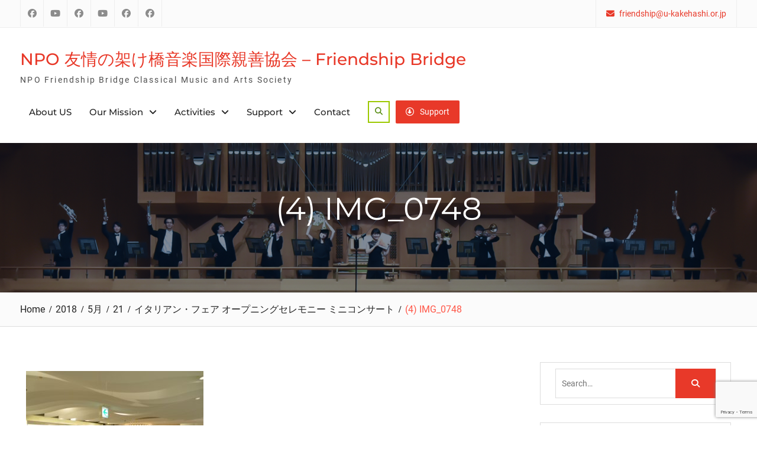

--- FILE ---
content_type: text/html; charset=UTF-8
request_url: http://u-kakehashi.or.jp/2016/09/27/%E3%82%A4%E3%82%BF%E3%83%AA%E3%82%A2%E3%83%B3%E3%83%BB%E3%83%95%E3%82%A7%E3%82%A2-%E3%82%AA%E3%83%BC%E3%83%97%E3%83%8B%E3%83%B3%E3%82%B0%E3%82%BB%E3%83%AC%E3%83%A2%E3%83%8B%E3%83%BC-%E3%83%9F%E3%83%8B/4-img_0748/
body_size: 14283
content:
<!DOCTYPE html> <html dir="ltr" lang="ja" prefix="og: https://ogp.me/ns#"><head>
	    <meta charset="UTF-8">
    <meta name="viewport" content="width=device-width, initial-scale=1">
    <link rel="profile" href="http://gmpg.org/xfn/11">
    <link rel="pingback" href="http://u-kakehashi.or.jp/mainwp/xmlrpc.php">
    
<title>(4) IMG_0748 | NPO 友情の架け橋音楽国際親善協会 - Friendship Bridge</title>
	<style>img:is([sizes="auto" i], [sizes^="auto," i]) { contain-intrinsic-size: 3000px 1500px }</style>
	
		<!-- All in One SEO 4.8.5 - aioseo.com -->
	<meta name="robots" content="max-image-preview:large" />
	<meta name="author" content="drecre"/>
	<meta name="google-site-verification" content="b27S-twauJVxI_9SPK3SbY6u_zRqa6I-4S_yHSoGlqg" />
	<link rel="canonical" href="http://u-kakehashi.or.jp/2016/09/27/%e3%82%a4%e3%82%bf%e3%83%aa%e3%82%a2%e3%83%b3%e3%83%bb%e3%83%95%e3%82%a7%e3%82%a2-%e3%82%aa%e3%83%bc%e3%83%97%e3%83%8b%e3%83%b3%e3%82%b0%e3%82%bb%e3%83%ac%e3%83%a2%e3%83%8b%e3%83%bc-%e3%83%9f%e3%83%8b/4-img_0748/" />
	<meta name="generator" content="All in One SEO (AIOSEO) 4.8.5" />
		<meta property="og:locale" content="ja_JP" />
		<meta property="og:site_name" content="友情の架け橋音楽国際親善協会" />
		<meta property="og:type" content="article" />
		<meta property="og:title" content="(4) IMG_0748 | NPO 友情の架け橋音楽国際親善協会 - Friendship Bridge" />
		<meta property="og:url" content="http://u-kakehashi.or.jp/2016/09/27/%e3%82%a4%e3%82%bf%e3%83%aa%e3%82%a2%e3%83%b3%e3%83%bb%e3%83%95%e3%82%a7%e3%82%a2-%e3%82%aa%e3%83%bc%e3%83%97%e3%83%8b%e3%83%b3%e3%82%b0%e3%82%bb%e3%83%ac%e3%83%a2%e3%83%8b%e3%83%bc-%e3%83%9f%e3%83%8b/4-img_0748/" />
		<meta property="og:image" content="http://u-kakehashi.or.jp/mainwp/wp-content/uploads/2017/12/Facebookimage001.png" />
		<meta property="og:image:width" content="2048" />
		<meta property="og:image:height" content="1304" />
		<meta property="article:published_time" content="2018-05-21T05:20:12+00:00" />
		<meta property="article:modified_time" content="2018-05-21T05:20:12+00:00" />
		<meta property="article:publisher" content="https://www.facebook.com/u.kakehashi/" />
		<meta name="twitter:card" content="summary" />
		<meta name="twitter:title" content="(4) IMG_0748 | NPO 友情の架け橋音楽国際親善協会 - Friendship Bridge" />
		<meta name="twitter:image" content="http://u-kakehashi.or.jp/mainwp/wp-content/uploads/2017/12/Facebookimage001.png" />
		<script type="application/ld+json" class="aioseo-schema">
			{"@context":"https:\/\/schema.org","@graph":[{"@type":"BreadcrumbList","@id":"http:\/\/u-kakehashi.or.jp\/2016\/09\/27\/%e3%82%a4%e3%82%bf%e3%83%aa%e3%82%a2%e3%83%b3%e3%83%bb%e3%83%95%e3%82%a7%e3%82%a2-%e3%82%aa%e3%83%bc%e3%83%97%e3%83%8b%e3%83%b3%e3%82%b0%e3%82%bb%e3%83%ac%e3%83%a2%e3%83%8b%e3%83%bc-%e3%83%9f%e3%83%8b\/4-img_0748\/#breadcrumblist","itemListElement":[{"@type":"ListItem","@id":"http:\/\/u-kakehashi.or.jp#listItem","position":1,"name":"\u30db\u30fc\u30e0","item":"http:\/\/u-kakehashi.or.jp","nextItem":{"@type":"ListItem","@id":"http:\/\/u-kakehashi.or.jp\/2016\/09\/27\/%e3%82%a4%e3%82%bf%e3%83%aa%e3%82%a2%e3%83%b3%e3%83%bb%e3%83%95%e3%82%a7%e3%82%a2-%e3%82%aa%e3%83%bc%e3%83%97%e3%83%8b%e3%83%b3%e3%82%b0%e3%82%bb%e3%83%ac%e3%83%a2%e3%83%8b%e3%83%bc-%e3%83%9f%e3%83%8b\/4-img_0748\/#listItem","name":"(4) IMG_0748"}},{"@type":"ListItem","@id":"http:\/\/u-kakehashi.or.jp\/2016\/09\/27\/%e3%82%a4%e3%82%bf%e3%83%aa%e3%82%a2%e3%83%b3%e3%83%bb%e3%83%95%e3%82%a7%e3%82%a2-%e3%82%aa%e3%83%bc%e3%83%97%e3%83%8b%e3%83%b3%e3%82%b0%e3%82%bb%e3%83%ac%e3%83%a2%e3%83%8b%e3%83%bc-%e3%83%9f%e3%83%8b\/4-img_0748\/#listItem","position":2,"name":"(4) IMG_0748","previousItem":{"@type":"ListItem","@id":"http:\/\/u-kakehashi.or.jp#listItem","name":"\u30db\u30fc\u30e0"}}]},{"@type":"ItemPage","@id":"http:\/\/u-kakehashi.or.jp\/2016\/09\/27\/%e3%82%a4%e3%82%bf%e3%83%aa%e3%82%a2%e3%83%b3%e3%83%bb%e3%83%95%e3%82%a7%e3%82%a2-%e3%82%aa%e3%83%bc%e3%83%97%e3%83%8b%e3%83%b3%e3%82%b0%e3%82%bb%e3%83%ac%e3%83%a2%e3%83%8b%e3%83%bc-%e3%83%9f%e3%83%8b\/4-img_0748\/#itempage","url":"http:\/\/u-kakehashi.or.jp\/2016\/09\/27\/%e3%82%a4%e3%82%bf%e3%83%aa%e3%82%a2%e3%83%b3%e3%83%bb%e3%83%95%e3%82%a7%e3%82%a2-%e3%82%aa%e3%83%bc%e3%83%97%e3%83%8b%e3%83%b3%e3%82%b0%e3%82%bb%e3%83%ac%e3%83%a2%e3%83%8b%e3%83%bc-%e3%83%9f%e3%83%8b\/4-img_0748\/","name":"(4) IMG_0748 | NPO \u53cb\u60c5\u306e\u67b6\u3051\u6a4b\u97f3\u697d\u56fd\u969b\u89aa\u5584\u5354\u4f1a - Friendship Bridge","inLanguage":"ja","isPartOf":{"@id":"http:\/\/u-kakehashi.or.jp\/#website"},"breadcrumb":{"@id":"http:\/\/u-kakehashi.or.jp\/2016\/09\/27\/%e3%82%a4%e3%82%bf%e3%83%aa%e3%82%a2%e3%83%b3%e3%83%bb%e3%83%95%e3%82%a7%e3%82%a2-%e3%82%aa%e3%83%bc%e3%83%97%e3%83%8b%e3%83%b3%e3%82%b0%e3%82%bb%e3%83%ac%e3%83%a2%e3%83%8b%e3%83%bc-%e3%83%9f%e3%83%8b\/4-img_0748\/#breadcrumblist"},"author":{"@id":"http:\/\/u-kakehashi.or.jp\/author\/drecre\/#author"},"creator":{"@id":"http:\/\/u-kakehashi.or.jp\/author\/drecre\/#author"},"datePublished":"2018-05-21T14:20:12+09:00","dateModified":"2018-05-21T14:20:12+09:00"},{"@type":"Organization","@id":"http:\/\/u-kakehashi.or.jp\/#organization","name":"NPO \u53cb\u60c5\u306e\u67b6\u3051\u6a4b\u97f3\u697d\u56fd\u969b\u89aa\u5584\u5354\u4f1a \u2013 Friendship Bridge","description":"NPO Friendship Bridge Classical Music and Arts Society","url":"http:\/\/u-kakehashi.or.jp\/","telephone":"+81363808963","logo":{"@type":"ImageObject","url":"http:\/\/u-kakehashi.or.jp\/mainwp\/wp-content\/uploads\/2020\/12\/stacks-image-6BEC5D6-150x150-1.png","@id":"http:\/\/u-kakehashi.or.jp\/2016\/09\/27\/%e3%82%a4%e3%82%bf%e3%83%aa%e3%82%a2%e3%83%b3%e3%83%bb%e3%83%95%e3%82%a7%e3%82%a2-%e3%82%aa%e3%83%bc%e3%83%97%e3%83%8b%e3%83%b3%e3%82%b0%e3%82%bb%e3%83%ac%e3%83%a2%e3%83%8b%e3%83%bc-%e3%83%9f%e3%83%8b\/4-img_0748\/#organizationLogo","width":150,"height":150},"image":{"@id":"http:\/\/u-kakehashi.or.jp\/2016\/09\/27\/%e3%82%a4%e3%82%bf%e3%83%aa%e3%82%a2%e3%83%b3%e3%83%bb%e3%83%95%e3%82%a7%e3%82%a2-%e3%82%aa%e3%83%bc%e3%83%97%e3%83%8b%e3%83%b3%e3%82%b0%e3%82%bb%e3%83%ac%e3%83%a2%e3%83%8b%e3%83%bc-%e3%83%9f%e3%83%8b\/4-img_0748\/#organizationLogo"}},{"@type":"Person","@id":"http:\/\/u-kakehashi.or.jp\/author\/drecre\/#author","url":"http:\/\/u-kakehashi.or.jp\/author\/drecre\/","name":"drecre","image":{"@type":"ImageObject","@id":"http:\/\/u-kakehashi.or.jp\/2016\/09\/27\/%e3%82%a4%e3%82%bf%e3%83%aa%e3%82%a2%e3%83%b3%e3%83%bb%e3%83%95%e3%82%a7%e3%82%a2-%e3%82%aa%e3%83%bc%e3%83%97%e3%83%8b%e3%83%b3%e3%82%b0%e3%82%bb%e3%83%ac%e3%83%a2%e3%83%8b%e3%83%bc-%e3%83%9f%e3%83%8b\/4-img_0748\/#authorImage","url":"https:\/\/secure.gravatar.com\/avatar\/93e99b0f0cae2f917240c510e11fce5eabdd8b67be5afa00d3d53f6e5608a079?s=96&d=mm&r=g","width":96,"height":96,"caption":"drecre"}},{"@type":"WebSite","@id":"http:\/\/u-kakehashi.or.jp\/#website","url":"http:\/\/u-kakehashi.or.jp\/","name":"NPO \u53cb\u60c5\u306e\u67b6\u3051\u6a4b\u97f3\u697d\u56fd\u969b\u89aa\u5584\u5354\u4f1a - Friendship Bridge","description":"NPO Friendship Bridge Classical Music and Arts Society","inLanguage":"ja","publisher":{"@id":"http:\/\/u-kakehashi.or.jp\/#organization"}}]}
		</script>
		<!-- All in One SEO -->

<link rel="alternate" type="application/rss+xml" title="NPO 友情の架け橋音楽国際親善協会 - Friendship Bridge &raquo; フィード" href="http://u-kakehashi.or.jp/feed/" />
<link rel="alternate" type="application/rss+xml" title="NPO 友情の架け橋音楽国際親善協会 - Friendship Bridge &raquo; コメントフィード" href="http://u-kakehashi.or.jp/comments/feed/" />
<script type="text/javascript">
/* <![CDATA[ */
window._wpemojiSettings = {"baseUrl":"https:\/\/s.w.org\/images\/core\/emoji\/16.0.1\/72x72\/","ext":".png","svgUrl":"https:\/\/s.w.org\/images\/core\/emoji\/16.0.1\/svg\/","svgExt":".svg","source":{"concatemoji":"http:\/\/u-kakehashi.or.jp\/mainwp\/wp-includes\/js\/wp-emoji-release.min.js?ver=6.8.3"}};
/*! This file is auto-generated */
!function(s,n){var o,i,e;function c(e){try{var t={supportTests:e,timestamp:(new Date).valueOf()};sessionStorage.setItem(o,JSON.stringify(t))}catch(e){}}function p(e,t,n){e.clearRect(0,0,e.canvas.width,e.canvas.height),e.fillText(t,0,0);var t=new Uint32Array(e.getImageData(0,0,e.canvas.width,e.canvas.height).data),a=(e.clearRect(0,0,e.canvas.width,e.canvas.height),e.fillText(n,0,0),new Uint32Array(e.getImageData(0,0,e.canvas.width,e.canvas.height).data));return t.every(function(e,t){return e===a[t]})}function u(e,t){e.clearRect(0,0,e.canvas.width,e.canvas.height),e.fillText(t,0,0);for(var n=e.getImageData(16,16,1,1),a=0;a<n.data.length;a++)if(0!==n.data[a])return!1;return!0}function f(e,t,n,a){switch(t){case"flag":return n(e,"\ud83c\udff3\ufe0f\u200d\u26a7\ufe0f","\ud83c\udff3\ufe0f\u200b\u26a7\ufe0f")?!1:!n(e,"\ud83c\udde8\ud83c\uddf6","\ud83c\udde8\u200b\ud83c\uddf6")&&!n(e,"\ud83c\udff4\udb40\udc67\udb40\udc62\udb40\udc65\udb40\udc6e\udb40\udc67\udb40\udc7f","\ud83c\udff4\u200b\udb40\udc67\u200b\udb40\udc62\u200b\udb40\udc65\u200b\udb40\udc6e\u200b\udb40\udc67\u200b\udb40\udc7f");case"emoji":return!a(e,"\ud83e\udedf")}return!1}function g(e,t,n,a){var r="undefined"!=typeof WorkerGlobalScope&&self instanceof WorkerGlobalScope?new OffscreenCanvas(300,150):s.createElement("canvas"),o=r.getContext("2d",{willReadFrequently:!0}),i=(o.textBaseline="top",o.font="600 32px Arial",{});return e.forEach(function(e){i[e]=t(o,e,n,a)}),i}function t(e){var t=s.createElement("script");t.src=e,t.defer=!0,s.head.appendChild(t)}"undefined"!=typeof Promise&&(o="wpEmojiSettingsSupports",i=["flag","emoji"],n.supports={everything:!0,everythingExceptFlag:!0},e=new Promise(function(e){s.addEventListener("DOMContentLoaded",e,{once:!0})}),new Promise(function(t){var n=function(){try{var e=JSON.parse(sessionStorage.getItem(o));if("object"==typeof e&&"number"==typeof e.timestamp&&(new Date).valueOf()<e.timestamp+604800&&"object"==typeof e.supportTests)return e.supportTests}catch(e){}return null}();if(!n){if("undefined"!=typeof Worker&&"undefined"!=typeof OffscreenCanvas&&"undefined"!=typeof URL&&URL.createObjectURL&&"undefined"!=typeof Blob)try{var e="postMessage("+g.toString()+"("+[JSON.stringify(i),f.toString(),p.toString(),u.toString()].join(",")+"));",a=new Blob([e],{type:"text/javascript"}),r=new Worker(URL.createObjectURL(a),{name:"wpTestEmojiSupports"});return void(r.onmessage=function(e){c(n=e.data),r.terminate(),t(n)})}catch(e){}c(n=g(i,f,p,u))}t(n)}).then(function(e){for(var t in e)n.supports[t]=e[t],n.supports.everything=n.supports.everything&&n.supports[t],"flag"!==t&&(n.supports.everythingExceptFlag=n.supports.everythingExceptFlag&&n.supports[t]);n.supports.everythingExceptFlag=n.supports.everythingExceptFlag&&!n.supports.flag,n.DOMReady=!1,n.readyCallback=function(){n.DOMReady=!0}}).then(function(){return e}).then(function(){var e;n.supports.everything||(n.readyCallback(),(e=n.source||{}).concatemoji?t(e.concatemoji):e.wpemoji&&e.twemoji&&(t(e.twemoji),t(e.wpemoji)))}))}((window,document),window._wpemojiSettings);
/* ]]> */
</script>
<style id='wp-emoji-styles-inline-css' type='text/css'>

	img.wp-smiley, img.emoji {
		display: inline !important;
		border: none !important;
		box-shadow: none !important;
		height: 1em !important;
		width: 1em !important;
		margin: 0 0.07em !important;
		vertical-align: -0.1em !important;
		background: none !important;
		padding: 0 !important;
	}
</style>
<link rel='stylesheet' id='wp-block-library-css' href='http://u-kakehashi.or.jp/mainwp/wp-includes/css/dist/block-library/style.min.css?ver=6.8.3' type='text/css' media='all' />
<style id='wp-block-library-theme-inline-css' type='text/css'>
.wp-block-audio :where(figcaption){color:#555;font-size:13px;text-align:center}.is-dark-theme .wp-block-audio :where(figcaption){color:#ffffffa6}.wp-block-audio{margin:0 0 1em}.wp-block-code{border:1px solid #ccc;border-radius:4px;font-family:Menlo,Consolas,monaco,monospace;padding:.8em 1em}.wp-block-embed :where(figcaption){color:#555;font-size:13px;text-align:center}.is-dark-theme .wp-block-embed :where(figcaption){color:#ffffffa6}.wp-block-embed{margin:0 0 1em}.blocks-gallery-caption{color:#555;font-size:13px;text-align:center}.is-dark-theme .blocks-gallery-caption{color:#ffffffa6}:root :where(.wp-block-image figcaption){color:#555;font-size:13px;text-align:center}.is-dark-theme :root :where(.wp-block-image figcaption){color:#ffffffa6}.wp-block-image{margin:0 0 1em}.wp-block-pullquote{border-bottom:4px solid;border-top:4px solid;color:currentColor;margin-bottom:1.75em}.wp-block-pullquote cite,.wp-block-pullquote footer,.wp-block-pullquote__citation{color:currentColor;font-size:.8125em;font-style:normal;text-transform:uppercase}.wp-block-quote{border-left:.25em solid;margin:0 0 1.75em;padding-left:1em}.wp-block-quote cite,.wp-block-quote footer{color:currentColor;font-size:.8125em;font-style:normal;position:relative}.wp-block-quote:where(.has-text-align-right){border-left:none;border-right:.25em solid;padding-left:0;padding-right:1em}.wp-block-quote:where(.has-text-align-center){border:none;padding-left:0}.wp-block-quote.is-large,.wp-block-quote.is-style-large,.wp-block-quote:where(.is-style-plain){border:none}.wp-block-search .wp-block-search__label{font-weight:700}.wp-block-search__button{border:1px solid #ccc;padding:.375em .625em}:where(.wp-block-group.has-background){padding:1.25em 2.375em}.wp-block-separator.has-css-opacity{opacity:.4}.wp-block-separator{border:none;border-bottom:2px solid;margin-left:auto;margin-right:auto}.wp-block-separator.has-alpha-channel-opacity{opacity:1}.wp-block-separator:not(.is-style-wide):not(.is-style-dots){width:100px}.wp-block-separator.has-background:not(.is-style-dots){border-bottom:none;height:1px}.wp-block-separator.has-background:not(.is-style-wide):not(.is-style-dots){height:2px}.wp-block-table{margin:0 0 1em}.wp-block-table td,.wp-block-table th{word-break:normal}.wp-block-table :where(figcaption){color:#555;font-size:13px;text-align:center}.is-dark-theme .wp-block-table :where(figcaption){color:#ffffffa6}.wp-block-video :where(figcaption){color:#555;font-size:13px;text-align:center}.is-dark-theme .wp-block-video :where(figcaption){color:#ffffffa6}.wp-block-video{margin:0 0 1em}:root :where(.wp-block-template-part.has-background){margin-bottom:0;margin-top:0;padding:1.25em 2.375em}
</style>
<style id='classic-theme-styles-inline-css' type='text/css'>
/*! This file is auto-generated */
.wp-block-button__link{color:#fff;background-color:#32373c;border-radius:9999px;box-shadow:none;text-decoration:none;padding:calc(.667em + 2px) calc(1.333em + 2px);font-size:1.125em}.wp-block-file__button{background:#32373c;color:#fff;text-decoration:none}
</style>
<style id='global-styles-inline-css' type='text/css'>
:root{--wp--preset--aspect-ratio--square: 1;--wp--preset--aspect-ratio--4-3: 4/3;--wp--preset--aspect-ratio--3-4: 3/4;--wp--preset--aspect-ratio--3-2: 3/2;--wp--preset--aspect-ratio--2-3: 2/3;--wp--preset--aspect-ratio--16-9: 16/9;--wp--preset--aspect-ratio--9-16: 9/16;--wp--preset--color--black: #111111;--wp--preset--color--cyan-bluish-gray: #abb8c3;--wp--preset--color--white: #ffffff;--wp--preset--color--pale-pink: #f78da7;--wp--preset--color--vivid-red: #cf2e2e;--wp--preset--color--luminous-vivid-orange: #ff6900;--wp--preset--color--luminous-vivid-amber: #fcb900;--wp--preset--color--light-green-cyan: #7bdcb5;--wp--preset--color--vivid-green-cyan: #00d084;--wp--preset--color--pale-cyan-blue: #8ed1fc;--wp--preset--color--vivid-cyan-blue: #0693e3;--wp--preset--color--vivid-purple: #9b51e0;--wp--preset--color--gray: #f4f4f4;--wp--preset--color--blue: 1b8be0;--wp--preset--color--orange: #fab702;--wp--preset--color--green: #568c11;--wp--preset--gradient--vivid-cyan-blue-to-vivid-purple: linear-gradient(135deg,rgba(6,147,227,1) 0%,rgb(155,81,224) 100%);--wp--preset--gradient--light-green-cyan-to-vivid-green-cyan: linear-gradient(135deg,rgb(122,220,180) 0%,rgb(0,208,130) 100%);--wp--preset--gradient--luminous-vivid-amber-to-luminous-vivid-orange: linear-gradient(135deg,rgba(252,185,0,1) 0%,rgba(255,105,0,1) 100%);--wp--preset--gradient--luminous-vivid-orange-to-vivid-red: linear-gradient(135deg,rgba(255,105,0,1) 0%,rgb(207,46,46) 100%);--wp--preset--gradient--very-light-gray-to-cyan-bluish-gray: linear-gradient(135deg,rgb(238,238,238) 0%,rgb(169,184,195) 100%);--wp--preset--gradient--cool-to-warm-spectrum: linear-gradient(135deg,rgb(74,234,220) 0%,rgb(151,120,209) 20%,rgb(207,42,186) 40%,rgb(238,44,130) 60%,rgb(251,105,98) 80%,rgb(254,248,76) 100%);--wp--preset--gradient--blush-light-purple: linear-gradient(135deg,rgb(255,206,236) 0%,rgb(152,150,240) 100%);--wp--preset--gradient--blush-bordeaux: linear-gradient(135deg,rgb(254,205,165) 0%,rgb(254,45,45) 50%,rgb(107,0,62) 100%);--wp--preset--gradient--luminous-dusk: linear-gradient(135deg,rgb(255,203,112) 0%,rgb(199,81,192) 50%,rgb(65,88,208) 100%);--wp--preset--gradient--pale-ocean: linear-gradient(135deg,rgb(255,245,203) 0%,rgb(182,227,212) 50%,rgb(51,167,181) 100%);--wp--preset--gradient--electric-grass: linear-gradient(135deg,rgb(202,248,128) 0%,rgb(113,206,126) 100%);--wp--preset--gradient--midnight: linear-gradient(135deg,rgb(2,3,129) 0%,rgb(40,116,252) 100%);--wp--preset--font-size--small: 14px;--wp--preset--font-size--medium: 20px;--wp--preset--font-size--large: 42px;--wp--preset--font-size--x-large: 42px;--wp--preset--font-size--normal: 18px;--wp--preset--font-size--huge: 54px;--wp--preset--spacing--20: 0.44rem;--wp--preset--spacing--30: 0.67rem;--wp--preset--spacing--40: 1rem;--wp--preset--spacing--50: 1.5rem;--wp--preset--spacing--60: 2.25rem;--wp--preset--spacing--70: 3.38rem;--wp--preset--spacing--80: 5.06rem;--wp--preset--shadow--natural: 6px 6px 9px rgba(0, 0, 0, 0.2);--wp--preset--shadow--deep: 12px 12px 50px rgba(0, 0, 0, 0.4);--wp--preset--shadow--sharp: 6px 6px 0px rgba(0, 0, 0, 0.2);--wp--preset--shadow--outlined: 6px 6px 0px -3px rgba(255, 255, 255, 1), 6px 6px rgba(0, 0, 0, 1);--wp--preset--shadow--crisp: 6px 6px 0px rgba(0, 0, 0, 1);}:where(.is-layout-flex){gap: 0.5em;}:where(.is-layout-grid){gap: 0.5em;}body .is-layout-flex{display: flex;}.is-layout-flex{flex-wrap: wrap;align-items: center;}.is-layout-flex > :is(*, div){margin: 0;}body .is-layout-grid{display: grid;}.is-layout-grid > :is(*, div){margin: 0;}:where(.wp-block-columns.is-layout-flex){gap: 2em;}:where(.wp-block-columns.is-layout-grid){gap: 2em;}:where(.wp-block-post-template.is-layout-flex){gap: 1.25em;}:where(.wp-block-post-template.is-layout-grid){gap: 1.25em;}.has-black-color{color: var(--wp--preset--color--black) !important;}.has-cyan-bluish-gray-color{color: var(--wp--preset--color--cyan-bluish-gray) !important;}.has-white-color{color: var(--wp--preset--color--white) !important;}.has-pale-pink-color{color: var(--wp--preset--color--pale-pink) !important;}.has-vivid-red-color{color: var(--wp--preset--color--vivid-red) !important;}.has-luminous-vivid-orange-color{color: var(--wp--preset--color--luminous-vivid-orange) !important;}.has-luminous-vivid-amber-color{color: var(--wp--preset--color--luminous-vivid-amber) !important;}.has-light-green-cyan-color{color: var(--wp--preset--color--light-green-cyan) !important;}.has-vivid-green-cyan-color{color: var(--wp--preset--color--vivid-green-cyan) !important;}.has-pale-cyan-blue-color{color: var(--wp--preset--color--pale-cyan-blue) !important;}.has-vivid-cyan-blue-color{color: var(--wp--preset--color--vivid-cyan-blue) !important;}.has-vivid-purple-color{color: var(--wp--preset--color--vivid-purple) !important;}.has-black-background-color{background-color: var(--wp--preset--color--black) !important;}.has-cyan-bluish-gray-background-color{background-color: var(--wp--preset--color--cyan-bluish-gray) !important;}.has-white-background-color{background-color: var(--wp--preset--color--white) !important;}.has-pale-pink-background-color{background-color: var(--wp--preset--color--pale-pink) !important;}.has-vivid-red-background-color{background-color: var(--wp--preset--color--vivid-red) !important;}.has-luminous-vivid-orange-background-color{background-color: var(--wp--preset--color--luminous-vivid-orange) !important;}.has-luminous-vivid-amber-background-color{background-color: var(--wp--preset--color--luminous-vivid-amber) !important;}.has-light-green-cyan-background-color{background-color: var(--wp--preset--color--light-green-cyan) !important;}.has-vivid-green-cyan-background-color{background-color: var(--wp--preset--color--vivid-green-cyan) !important;}.has-pale-cyan-blue-background-color{background-color: var(--wp--preset--color--pale-cyan-blue) !important;}.has-vivid-cyan-blue-background-color{background-color: var(--wp--preset--color--vivid-cyan-blue) !important;}.has-vivid-purple-background-color{background-color: var(--wp--preset--color--vivid-purple) !important;}.has-black-border-color{border-color: var(--wp--preset--color--black) !important;}.has-cyan-bluish-gray-border-color{border-color: var(--wp--preset--color--cyan-bluish-gray) !important;}.has-white-border-color{border-color: var(--wp--preset--color--white) !important;}.has-pale-pink-border-color{border-color: var(--wp--preset--color--pale-pink) !important;}.has-vivid-red-border-color{border-color: var(--wp--preset--color--vivid-red) !important;}.has-luminous-vivid-orange-border-color{border-color: var(--wp--preset--color--luminous-vivid-orange) !important;}.has-luminous-vivid-amber-border-color{border-color: var(--wp--preset--color--luminous-vivid-amber) !important;}.has-light-green-cyan-border-color{border-color: var(--wp--preset--color--light-green-cyan) !important;}.has-vivid-green-cyan-border-color{border-color: var(--wp--preset--color--vivid-green-cyan) !important;}.has-pale-cyan-blue-border-color{border-color: var(--wp--preset--color--pale-cyan-blue) !important;}.has-vivid-cyan-blue-border-color{border-color: var(--wp--preset--color--vivid-cyan-blue) !important;}.has-vivid-purple-border-color{border-color: var(--wp--preset--color--vivid-purple) !important;}.has-vivid-cyan-blue-to-vivid-purple-gradient-background{background: var(--wp--preset--gradient--vivid-cyan-blue-to-vivid-purple) !important;}.has-light-green-cyan-to-vivid-green-cyan-gradient-background{background: var(--wp--preset--gradient--light-green-cyan-to-vivid-green-cyan) !important;}.has-luminous-vivid-amber-to-luminous-vivid-orange-gradient-background{background: var(--wp--preset--gradient--luminous-vivid-amber-to-luminous-vivid-orange) !important;}.has-luminous-vivid-orange-to-vivid-red-gradient-background{background: var(--wp--preset--gradient--luminous-vivid-orange-to-vivid-red) !important;}.has-very-light-gray-to-cyan-bluish-gray-gradient-background{background: var(--wp--preset--gradient--very-light-gray-to-cyan-bluish-gray) !important;}.has-cool-to-warm-spectrum-gradient-background{background: var(--wp--preset--gradient--cool-to-warm-spectrum) !important;}.has-blush-light-purple-gradient-background{background: var(--wp--preset--gradient--blush-light-purple) !important;}.has-blush-bordeaux-gradient-background{background: var(--wp--preset--gradient--blush-bordeaux) !important;}.has-luminous-dusk-gradient-background{background: var(--wp--preset--gradient--luminous-dusk) !important;}.has-pale-ocean-gradient-background{background: var(--wp--preset--gradient--pale-ocean) !important;}.has-electric-grass-gradient-background{background: var(--wp--preset--gradient--electric-grass) !important;}.has-midnight-gradient-background{background: var(--wp--preset--gradient--midnight) !important;}.has-small-font-size{font-size: var(--wp--preset--font-size--small) !important;}.has-medium-font-size{font-size: var(--wp--preset--font-size--medium) !important;}.has-large-font-size{font-size: var(--wp--preset--font-size--large) !important;}.has-x-large-font-size{font-size: var(--wp--preset--font-size--x-large) !important;}
:where(.wp-block-post-template.is-layout-flex){gap: 1.25em;}:where(.wp-block-post-template.is-layout-grid){gap: 1.25em;}
:where(.wp-block-columns.is-layout-flex){gap: 2em;}:where(.wp-block-columns.is-layout-grid){gap: 2em;}
:root :where(.wp-block-pullquote){font-size: 1.5em;line-height: 1.6;}
</style>
<link rel='stylesheet' id='contact-form-7-css' href='http://u-kakehashi.or.jp/mainwp/wp-content/plugins/contact-form-7/includes/css/styles.css?ver=6.1.1' type='text/css' media='all' />
<link rel='stylesheet' id='font-awesome-css' href='http://u-kakehashi.or.jp/mainwp/wp-content/plugins/team-view/lib/font-awesome/css/all.css?ver=6.7.2' type='text/css' media='all' />
<link rel='stylesheet' id='team-view-css' href='http://u-kakehashi.or.jp/mainwp/wp-content/plugins/team-view/public/css/team-view-public.css?ver=1.2' type='text/css' media='all' />
<link rel='stylesheet' id='animate-css' href='http://u-kakehashi.or.jp/mainwp/wp-content/themes/nature-bliss-pro/third-party/wow/css/animate.min.css?ver=3.5' type='text/css' media='all' />
<link rel='stylesheet' id='nature-bliss-google-fonts-css' href='http://u-kakehashi.or.jp/mainwp/wp-content/fonts/6e74048939d87c69925fa9e9a48867d8.css' type='text/css' media='all' />
<link rel='stylesheet' id='nature-bliss-style-css' href='http://u-kakehashi.or.jp/mainwp/wp-content/themes/nature-bliss-pro/style.css?ver=2.2' type='text/css' media='all' />
<link rel='stylesheet' id='nature-bliss-block-style-css' href='http://u-kakehashi.or.jp/mainwp/wp-content/themes/nature-bliss-pro/css/blocks.css?ver=20250818-05959' type='text/css' media='all' />
<script type="text/javascript" src="http://u-kakehashi.or.jp/mainwp/wp-includes/js/jquery/jquery.min.js?ver=3.7.1" id="jquery-core-js"></script>
<script type="text/javascript" src="http://u-kakehashi.or.jp/mainwp/wp-includes/js/jquery/jquery-migrate.min.js?ver=3.4.1" id="jquery-migrate-js"></script>
<script type="text/javascript" src="http://u-kakehashi.or.jp/mainwp/wp-content/plugins/team-view/public/js/team-view-public.js?ver=1.2" id="team-view-js"></script>
<link rel="https://api.w.org/" href="http://u-kakehashi.or.jp/wp-json/" /><link rel="alternate" title="JSON" type="application/json" href="http://u-kakehashi.or.jp/wp-json/wp/v2/media/682" /><link rel="EditURI" type="application/rsd+xml" title="RSD" href="http://u-kakehashi.or.jp/mainwp/xmlrpc.php?rsd" />
<meta name="generator" content="WordPress 6.8.3" />
<link rel='shortlink' href='http://u-kakehashi.or.jp/?p=682' />
<link rel="alternate" title="oEmbed (JSON)" type="application/json+oembed" href="http://u-kakehashi.or.jp/wp-json/oembed/1.0/embed?url=http%3A%2F%2Fu-kakehashi.or.jp%2F2016%2F09%2F27%2F%25e3%2582%25a4%25e3%2582%25bf%25e3%2583%25aa%25e3%2582%25a2%25e3%2583%25b3%25e3%2583%25bb%25e3%2583%2595%25e3%2582%25a7%25e3%2582%25a2-%25e3%2582%25aa%25e3%2583%25bc%25e3%2583%2597%25e3%2583%258b%25e3%2583%25b3%25e3%2582%25b0%25e3%2582%25bb%25e3%2583%25ac%25e3%2583%25a2%25e3%2583%258b%25e3%2583%25bc-%25e3%2583%259f%25e3%2583%258b%2F4-img_0748%2F" />
<link rel="alternate" title="oEmbed (XML)" type="text/xml+oembed" href="http://u-kakehashi.or.jp/wp-json/oembed/1.0/embed?url=http%3A%2F%2Fu-kakehashi.or.jp%2F2016%2F09%2F27%2F%25e3%2582%25a4%25e3%2582%25bf%25e3%2583%25aa%25e3%2582%25a2%25e3%2583%25b3%25e3%2583%25bb%25e3%2583%2595%25e3%2582%25a7%25e3%2582%25a2-%25e3%2582%25aa%25e3%2583%25bc%25e3%2583%2597%25e3%2583%258b%25e3%2583%25b3%25e3%2582%25b0%25e3%2582%25bb%25e3%2583%25ac%25e3%2583%25a2%25e3%2583%258b%25e3%2583%25bc-%25e3%2583%259f%25e3%2583%258b%2F4-img_0748%2F&#038;format=xml" />
<link rel="icon" href="http://u-kakehashi.or.jp/mainwp/wp-content/uploads/2020/12/stacks-image-6BEC5D6-150x150-1.png" sizes="32x32" />
<link rel="icon" href="http://u-kakehashi.or.jp/mainwp/wp-content/uploads/2020/12/stacks-image-6BEC5D6-150x150-1.png" sizes="192x192" />
<link rel="apple-touch-icon" href="http://u-kakehashi.or.jp/mainwp/wp-content/uploads/2020/12/stacks-image-6BEC5D6-150x150-1.png" />
<meta name="msapplication-TileImage" content="http://u-kakehashi.or.jp/mainwp/wp-content/uploads/2020/12/stacks-image-6BEC5D6-150x150-1.png" />
<style type="text/css">a,a:visited{color:#e83929}
#mobile-trigger i{background-color:#e83929}
a:hover{color:#ff5647}
#sidebar-front-page-widget-area a.button,.comment-reply-link,button, a.button:hover, input[type="button"], input[type="reset"], input[type="submit"],#infinite-handle span button,#infinite-handle span button,.custom-button, .custom-button:visited,.woocommerce #primary .button, .woocommerce #review_form #respond .form-submit input{background-color:#e83929}
#sidebar-front-page-widget-area a.button:hover,#infinite-handle span:hover,.search-box > a:hover,a.button:hover,a.links-btn:hover::after,.search-form .search-submit:hover,a.cta-button-primary:hover,a.comment-reply-link:hover,.comment-reply-link:hover,button:hover, input[type="button"]:hover, input[type="reset"]:hover, input[type="submit"]:hover,#infinite-handle span button,.custom-button:hover,a.custom-button.button-secondary:hover,.header-search-box > a:hover,.woocommerce #primary .button:hover, .woocommerce #review_form #respond .form-submit input:hover{background-color:#ff5647}
a.custom-button.button-secondary:hover,.header-search-box > a:hover{border-color:#ff5647}
.header-social-wrapper .clean_commerce_widget_social li a::before,#quick-contact li::before{color:#e83828}
#tophead,#quick-contact li{color:#e83828}
#tophead a{color:#e83929}
#tophead a:hover{color:#ff5647}
#site-identity .site-title > a{color:#e83828}
#site-identity .site-title > a:hover{color:#ff5647}
#main-nav ul li a:hover,#main-nav li.current-menu-item > a,
				  #main-nav li.current_page_item > a,#main-nav ul li:hover > a,.header-search-box > a:hover,.home.header-overlap-on .site-header .header-search-box > a:hover{color:#ff5647}
.main-navigation li > a:hover, .main-navigation li.current-menu-item > a, .main-navigation li.current_page_item > a, .main-navigation li:hover > a{border-color:#ff5647}
#primary a{color:#e83929}
#primary  a:hover{color:#ff5647}
#primary .entry-meta > span a:hover,#primary  .entry-footer > span a:hover{color:#ff5647}
#crumbs a:hover,#breadcrumb a:hover{color:#e83828}
#breadcrumb,#breadcrumb .breadcrumb-trail li::after, #crumbs li::after{color:#ff5647}
#main-slider  h3 a:hover{color:#29e87e}
#main-slider h3::after,#main-slider h3::before{background-color:#29e87e}
#main-slider .cycle-prev, #main-slider .cycle-next{background-color:#e83929}
#main-slider .cycle-prev, #main-slider .cycle-next{border-color:#e83929}
#main-slider .cycle-prev:hover, #main-slider .cycle-next:hover{background-color:#ff5647}
#main-slider .cycle-prev:hover, #main-slider .cycle-next:hover{border-color:#ff5647}
#main-slider .pager-box:hover,#main-slider .pager-box.cycle-pager-active{background-color:#ff5647}
#main-slider .slider-buttons a{background-color:#e83929}
#main-slider .slider-buttons a:hover,#main-slider .slider-buttons a.custom-button.button-secondary:hover{background-color:#ff5647}
#main-slider .custom-button.button-secondary:hover{border-color:#ff5647}
#sidebar-front-page-widget-area .widget-title::after{background-color:#29e87e}
#sidebar-front-page-widget-area a:hover{color:#ff5647}
#sidebar-front-page-widget-area .nature_bliss_widget_services .service-block-item a.service-icon{background-color:#ff5647}
.sidebar .widget a:hover{color:#ff5647}
#colophon a{color:#ff5647}
#btn-scrollup{background-color:#e83929}
#btn-scrollup:hover{background-color:#ff5647}
#primary .navigation.pagination .nav-links .page-numbers.current,
					#primary .navigation.pagination .nav-links a.page-numbers:hover,#primary .post-navigation a:hover,#primary  .posts-navigation a:hover {background-color:#e83929}
#primary .post-navigation a:hover,#primary  .posts-navigation a:hover{border-color:#e83929}
#custom-header{background-color:#e83828}
</style>		<style type="text/css" id="wp-custom-css">
			.nature_bliss_widget_recent_works .portfolio-button {

    background-color:rgba(255,86,71,1);

}


.custom-entry-date span.entry-day {

    background: rgba(255,162,154,1);

}
.custom-entry-date span.entry-month {

    background: rgba(255,86,71,1);

}

.textwidget-center{

    text-align: center;
	}



.latest-news-date span.news-meta-date {

    background: rgba(255,162,154,1);

}
.latest-news-date span.news-meta-months {

    background: rgba(255,86,71,1);

}

		</style>
		</head>

<body class="attachment wp-singular attachment-template-default single single-attachment postid-682 attachmentid-682 attachment-jpeg wp-embed-responsive wp-theme-nature-bliss-pro global-layout-right-sidebar">

	
	    <div id="page" class="hfeed site">
    <a class="skip-link screen-reader-text" href="#content">Skip to content</a>		<div id="site-header-menu" class="site-header-menu">
			<button id="mobile-trigger">
				<i class="fa fa-bars"></i>
				<i class="fa fa-times"></i>

			</button>

			<div id="mob-menu">
				<ul id="menu-main-menu" class="menu"><li id="menu-item-52" class="menu-item menu-item-type-post_type menu-item-object-page menu-item-52"><a href="http://u-kakehashi.or.jp/about-us/">About US</a></li>
<li id="menu-item-54" class="menu-item menu-item-type-post_type menu-item-object-page menu-item-has-children menu-item-54"><a href="http://u-kakehashi.or.jp/our-mission/">Our Mission</a>
<ul class="sub-menu">
	<li id="menu-item-282" class="menu-item menu-item-type-post_type menu-item-object-page menu-item-has-children menu-item-282"><a href="http://u-kakehashi.or.jp/our-mission/orchestra%e3%80%80-%e3%82%aa%e3%83%bc%e3%82%b1%e3%82%b9%e3%83%88%e3%83%a9/">Orchestra</a>
	<ul class="sub-menu">
		<li id="menu-item-1043" class="menu-item menu-item-type-post_type menu-item-object-page menu-item-1043"><a href="http://u-kakehashi.or.jp/our-mission/orchestra%e3%80%80-%e3%82%aa%e3%83%bc%e3%82%b1%e3%82%b9%e3%83%88%e3%83%a9/%e3%81%af%e3%82%84%e3%81%b6%e3%81%95/">「交響楽団はやぶさ」</a></li>
	</ul>
</li>
	<li id="menu-item-281" class="menu-item menu-item-type-post_type menu-item-object-page menu-item-281"><a href="http://u-kakehashi.or.jp/our-mission/discover-japaqn%e3%80%80-%e6%97%a5%e6%9c%ac%e3%81%ae%e6%96%87%e5%8c%96%e8%ac%9b%e6%bc%94/">Discover Japan</a></li>
	<li id="menu-item-280" class="menu-item menu-item-type-post_type menu-item-object-page menu-item-280"><a href="http://u-kakehashi.or.jp/our-mission/social-responsibility%e3%80%80-%e7%a4%be%e4%bc%9a%e8%b2%a2%e7%8c%ae%e6%b4%bb%e5%8b%95/">Social Impact</a></li>
	<li id="menu-item-283" class="menu-item menu-item-type-post_type menu-item-object-page menu-item-283"><a href="http://u-kakehashi.or.jp/our-mission/producers-%e3%83%97%e3%83%ad%e3%83%87%e3%83%a5%e3%83%bc%e3%82%b9/">Producers of Beauty</a></li>
</ul>
</li>
<li id="menu-item-558" class="menu-item menu-item-type-taxonomy menu-item-object-category menu-item-has-children menu-item-558"><a href="http://u-kakehashi.or.jp/topics/activities/">Activities</a>
<ul class="sub-menu">
	<li id="menu-item-559" class="menu-item menu-item-type-taxonomy menu-item-object-category menu-item-559"><a href="http://u-kakehashi.or.jp/topics/activities/event/">Upcoming Activities</a></li>
	<li id="menu-item-151" class="menu-item menu-item-type-taxonomy menu-item-object-category menu-item-has-children menu-item-151"><a href="http://u-kakehashi.or.jp/topics/activities/works/">Past Events</a>
	<ul class="sub-menu">
		<li id="menu-item-276" class="menu-item menu-item-type-taxonomy menu-item-object-category menu-item-276"><a href="http://u-kakehashi.or.jp/topics/activities/works/%e5%9b%bd%e9%9a%9b%e4%ba%a4%e6%b5%81/">国際交流</a></li>
		<li id="menu-item-277" class="menu-item menu-item-type-taxonomy menu-item-object-category menu-item-277"><a href="http://u-kakehashi.or.jp/topics/activities/works/%e9%9d%92%e5%b0%91%e5%b9%b4%e9%9f%b3%e6%a5%bd%e6%95%99%e8%82%b2/">青少年音楽教育</a></li>
		<li id="menu-item-279" class="menu-item menu-item-type-taxonomy menu-item-object-category menu-item-279"><a href="http://u-kakehashi.or.jp/topics/activities/works/%e4%bc%9d%e7%b5%b1%e6%96%87%e5%8c%96%e3%83%bb%e8%8a%b8%e8%a1%93/">伝統文化・芸術</a></li>
	</ul>
</li>
</ul>
</li>
<li id="menu-item-53" class="menu-item menu-item-type-post_type menu-item-object-page menu-item-has-children menu-item-53"><a href="http://u-kakehashi.or.jp/support/">Support</a>
<ul class="sub-menu">
	<li id="menu-item-763" class="menu-item menu-item-type-post_type menu-item-object-page menu-item-763"><a href="http://u-kakehashi.or.jp/support/donate-%e5%af%84%e4%bb%98%e3%81%ae%e3%81%8a%e9%a1%98%e3%81%84/">Donate 寄付のお願い</a></li>
	<li id="menu-item-615" class="menu-item menu-item-type-post_type menu-item-object-page menu-item-615"><a href="http://u-kakehashi.or.jp/support/join-friendship-bridge%e8%b3%9b%e5%8a%a9%e4%bc%9a%e5%93%a1/">Join Friendship Bridge賛助会員</a></li>
	<li id="menu-item-572" class="menu-item menu-item-type-post_type menu-item-object-page menu-item-572"><a href="http://u-kakehashi.or.jp/support/%e5%8d%94%e8%b3%9b%e4%bc%81%e6%a5%ad/">Corporate Partnership 企業協賛</a></li>
	<li id="menu-item-614" class="menu-item menu-item-type-post_type menu-item-object-page menu-item-614"><a href="http://u-kakehashi.or.jp/support/%e3%81%93%e3%82%8c%e3%81%be%e3%81%a7%e3%81%ae%e3%81%94%e5%8d%94%e8%b3%9b%e3%81%ae%e5%ae%9f%e7%b8%be/">これまでのご協賛の実績</a></li>
</ul>
</li>
<li id="menu-item-51" class="menu-item menu-item-type-post_type menu-item-object-page menu-item-51"><a href="http://u-kakehashi.or.jp/contact/">Contact</a></li>
</ul>			</div><!-- #mob-menu -->
		</div>
	
    		<div id="tophead">
			<div class="container">

				<div id="quick-contact">
					<ul>
																			<li class="quick-email">
								<a href="mailto:friendship@u-kakehashi.or.jp">friendship@u-kakehashi.or.jp</a>
							</li>
																	</ul>
				</div> <!-- #quick-contact -->

									<div class="header-social-wrapper">
						<div class="widget nature_bliss_widget_social"><ul id="menu-footer-social" class="menu"><li id="menu-item-139" class="menu-item menu-item-type-custom menu-item-object-custom menu-item-139"><a href="https://www.facebook.com/u.kakehashi/"><span class="screen-reader-text">Facebook</span></a></li>
<li id="menu-item-1236" class="menu-item menu-item-type-custom menu-item-object-custom menu-item-1236"><a href="https://www.youtube.com/channel/UC6LWnja-06oDdx_ZD_aocLw/featured"><span class="screen-reader-text">Youtube</span></a></li>
<li id="menu-item-469" class="menu-item menu-item-type-custom menu-item-object-custom menu-item-469"><a href="https://www.facebook.com/hayabusa.symphony.orchestra"><span class="screen-reader-text">Facebook</span></a></li>
<li id="menu-item-260" class="menu-item menu-item-type-custom menu-item-object-custom menu-item-260"><a href="https://www.youtube.com/channel/UC6LWnja-06oDdx_ZD_aocLw"><span class="screen-reader-text">Youtube</span></a></li>
<li id="menu-item-140" class="menu-item menu-item-type-custom menu-item-object-custom menu-item-140"><a href="https://www.facebook.com/Japan-Orfeo-JP-130463807334154/"><span class="screen-reader-text">Facebook</span></a></li>
<li id="menu-item-141" class="menu-item menu-item-type-custom menu-item-object-custom menu-item-141"><a href="https://www.facebook.com/JapanOrfeo/"><span class="screen-reader-text">Facebook</span></a></li>
</ul></div>					</div><!-- .header-social-wrapper -->
				
			</div> <!-- .container -->
		</div><!--  #tophead -->

	<header id="masthead" class="site-header" role="banner"><div class="container">				<div class="site-branding">
			
													<div id="site-identity">
																		<p class="site-title"><a href="http://u-kakehashi.or.jp/" rel="home">NPO 友情の架け橋音楽国際親善協会 &#8211; Friendship Bridge</a></p>
																						<p class="site-description">NPO Friendship Bridge Classical Music and Arts Society</p>
									</div><!-- #site-identity -->
					</div><!-- .site-branding -->
		<div id="main-nav">
			<nav id="site-navigation" class="main-navigation" role="navigation">
				<div class="wrap-menu-content">
					<div class="menu-main-menu-container"><ul id="primary-menu" class="menu"><li class="menu-item menu-item-type-post_type menu-item-object-page menu-item-52"><a href="http://u-kakehashi.or.jp/about-us/">About US</a></li>
<li class="menu-item menu-item-type-post_type menu-item-object-page menu-item-has-children menu-item-54"><a href="http://u-kakehashi.or.jp/our-mission/">Our Mission</a>
<ul class="sub-menu">
	<li class="menu-item menu-item-type-post_type menu-item-object-page menu-item-has-children menu-item-282"><a href="http://u-kakehashi.or.jp/our-mission/orchestra%e3%80%80-%e3%82%aa%e3%83%bc%e3%82%b1%e3%82%b9%e3%83%88%e3%83%a9/">Orchestra</a>
	<ul class="sub-menu">
		<li class="menu-item menu-item-type-post_type menu-item-object-page menu-item-1043"><a href="http://u-kakehashi.or.jp/our-mission/orchestra%e3%80%80-%e3%82%aa%e3%83%bc%e3%82%b1%e3%82%b9%e3%83%88%e3%83%a9/%e3%81%af%e3%82%84%e3%81%b6%e3%81%95/">「交響楽団はやぶさ」</a></li>
	</ul>
</li>
	<li class="menu-item menu-item-type-post_type menu-item-object-page menu-item-281"><a href="http://u-kakehashi.or.jp/our-mission/discover-japaqn%e3%80%80-%e6%97%a5%e6%9c%ac%e3%81%ae%e6%96%87%e5%8c%96%e8%ac%9b%e6%bc%94/">Discover Japan</a></li>
	<li class="menu-item menu-item-type-post_type menu-item-object-page menu-item-280"><a href="http://u-kakehashi.or.jp/our-mission/social-responsibility%e3%80%80-%e7%a4%be%e4%bc%9a%e8%b2%a2%e7%8c%ae%e6%b4%bb%e5%8b%95/">Social Impact</a></li>
	<li class="menu-item menu-item-type-post_type menu-item-object-page menu-item-283"><a href="http://u-kakehashi.or.jp/our-mission/producers-%e3%83%97%e3%83%ad%e3%83%87%e3%83%a5%e3%83%bc%e3%82%b9/">Producers of Beauty</a></li>
</ul>
</li>
<li class="menu-item menu-item-type-taxonomy menu-item-object-category menu-item-has-children menu-item-558"><a href="http://u-kakehashi.or.jp/topics/activities/">Activities</a>
<ul class="sub-menu">
	<li class="menu-item menu-item-type-taxonomy menu-item-object-category menu-item-559"><a href="http://u-kakehashi.or.jp/topics/activities/event/">Upcoming Activities</a></li>
	<li class="menu-item menu-item-type-taxonomy menu-item-object-category menu-item-has-children menu-item-151"><a href="http://u-kakehashi.or.jp/topics/activities/works/">Past Events</a>
	<ul class="sub-menu">
		<li class="menu-item menu-item-type-taxonomy menu-item-object-category menu-item-276"><a href="http://u-kakehashi.or.jp/topics/activities/works/%e5%9b%bd%e9%9a%9b%e4%ba%a4%e6%b5%81/">国際交流</a></li>
		<li class="menu-item menu-item-type-taxonomy menu-item-object-category menu-item-277"><a href="http://u-kakehashi.or.jp/topics/activities/works/%e9%9d%92%e5%b0%91%e5%b9%b4%e9%9f%b3%e6%a5%bd%e6%95%99%e8%82%b2/">青少年音楽教育</a></li>
		<li class="menu-item menu-item-type-taxonomy menu-item-object-category menu-item-279"><a href="http://u-kakehashi.or.jp/topics/activities/works/%e4%bc%9d%e7%b5%b1%e6%96%87%e5%8c%96%e3%83%bb%e8%8a%b8%e8%a1%93/">伝統文化・芸術</a></li>
	</ul>
</li>
</ul>
</li>
<li class="menu-item menu-item-type-post_type menu-item-object-page menu-item-has-children menu-item-53"><a href="http://u-kakehashi.or.jp/support/">Support</a>
<ul class="sub-menu">
	<li class="menu-item menu-item-type-post_type menu-item-object-page menu-item-763"><a href="http://u-kakehashi.or.jp/support/donate-%e5%af%84%e4%bb%98%e3%81%ae%e3%81%8a%e9%a1%98%e3%81%84/">Donate 寄付のお願い</a></li>
	<li class="menu-item menu-item-type-post_type menu-item-object-page menu-item-615"><a href="http://u-kakehashi.or.jp/support/join-friendship-bridge%e8%b3%9b%e5%8a%a9%e4%bc%9a%e5%93%a1/">Join Friendship Bridge賛助会員</a></li>
	<li class="menu-item menu-item-type-post_type menu-item-object-page menu-item-572"><a href="http://u-kakehashi.or.jp/support/%e5%8d%94%e8%b3%9b%e4%bc%81%e6%a5%ad/">Corporate Partnership 企業協賛</a></li>
	<li class="menu-item menu-item-type-post_type menu-item-object-page menu-item-614"><a href="http://u-kakehashi.or.jp/support/%e3%81%93%e3%82%8c%e3%81%be%e3%81%a7%e3%81%ae%e3%81%94%e5%8d%94%e8%b3%9b%e3%81%ae%e5%ae%9f%e7%b8%be/">これまでのご協賛の実績</a></li>
</ul>
</li>
<li class="menu-item menu-item-type-post_type menu-item-object-page menu-item-51"><a href="http://u-kakehashi.or.jp/contact/">Contact</a></li>
</ul></div>				</div><!-- .menu-content -->
			</nav><!-- #site-navigation -->
		</div> <!-- #main-nav -->
							<div class="header-search-box">
				<a href="#" class="search-icon"><i class="fa fa-search"><span class="screen-reader-text">Search</span></i></a>
				<div class="search-box-wrap">
					<div class="container">
						<a href="#" class="search-close"><i class="fa fa-times-circle" aria-hidden="true"><span class="screen-reader-text">Close Search</span></i></a>
						<form role="search" method="get" class="search-form" action="http://u-kakehashi.or.jp/">
	      <label>
	        <span class="screen-reader-text">Search for:</span>
	        <input type="search" class="search-field" placeholder="Search&hellip;" value="" name="s" title="Search for:" />
	      </label>
	      <input type="submit" class="search-submit" value="&#xf002;" /></form>					</div> <!-- .container -->
				</div><!-- .search-box-wrap -->
			</div><!-- .header-search-box -->
									<a href="http://u-kakehashi.or.jp/mainwp/support/" class="custom-button doante-now"><i class="fa-regular fa-circle-down" aria-hidden="true"></i>Support</a>
		
		</div><!-- .container --></header><!-- #masthead -->
			<div id="custom-header"  style="background-image:url(http://u-kakehashi.or.jp/mainwp/wp-content/uploads/2018/04/header-banner04.jpg);background-size:cover;" >
			<div class="container">
						<div class="header-content">
			<div class="header-content-inner">
									<h1 class="page-title">					(4) IMG_0748					</h1>							</div><!-- .header-content-inner -->
		</div><!-- .header-content -->
			</div><!-- .container -->
		</div><!-- #custom-header -->

		<div id="breadcrumb"> <div class="container"><div role="navigation" aria-label="Breadcrumbs" class="breadcrumb-trail breadcrumbs" itemprop="breadcrumb"><ul class="trail-items" itemscope itemtype="http://schema.org/BreadcrumbList"><meta name="numberOfItems" content="6" /><meta name="itemListOrder" content="Ascending" /><li itemprop="itemListElement" itemscope itemtype="http://schema.org/ListItem" class="trail-item trail-begin"><a href="http://u-kakehashi.or.jp/" rel="home" itemprop="item"><span itemprop="name">Home</span></a><meta itemprop="position" content="1" /></li><li itemprop="itemListElement" itemscope itemtype="http://schema.org/ListItem" class="trail-item"><a href="http://u-kakehashi.or.jp/2016/" itemprop="item"><span itemprop="name">2018</span></a><meta itemprop="position" content="2" /></li><li itemprop="itemListElement" itemscope itemtype="http://schema.org/ListItem" class="trail-item"><a href="http://u-kakehashi.or.jp/2016/09/" itemprop="item"><span itemprop="name">5月</span></a><meta itemprop="position" content="3" /></li><li itemprop="itemListElement" itemscope itemtype="http://schema.org/ListItem" class="trail-item"><a href="http://u-kakehashi.or.jp/2016/09/27/" itemprop="item"><span itemprop="name">21</span></a><meta itemprop="position" content="4" /></li><li itemprop="itemListElement" itemscope itemtype="http://schema.org/ListItem" class="trail-item"><a href="http://u-kakehashi.or.jp/2016/09/27/%e3%82%a4%e3%82%bf%e3%83%aa%e3%82%a2%e3%83%b3%e3%83%bb%e3%83%95%e3%82%a7%e3%82%a2-%e3%82%aa%e3%83%bc%e3%83%97%e3%83%8b%e3%83%b3%e3%82%b0%e3%82%bb%e3%83%ac%e3%83%a2%e3%83%8b%e3%83%bc-%e3%83%9f%e3%83%8b/" itemprop="item"><span itemprop="name">イタリアン・フェア オープニングセレモニー ミニコンサート</span></a><meta itemprop="position" content="5" /></li><li itemprop="itemListElement" itemscope itemtype="http://schema.org/ListItem" class="trail-item trail-end"><span itemprop="item"><span itemprop="name">(4) IMG_0748</span></span><meta itemprop="position" content="6" /></li></ul></div></div></div><!-- #breadcrumb -->
	<div id="content" class="site-content"><div class="container"><div class="inner-wrapper">    
	<div id="primary" class="content-area">
		<main id="main" class="site-main" role="main">

		
			
<article id="post-682" class="post-682 attachment type-attachment status-inherit hentry">
    
	
	<div class="entry-content-wrapper">
		<div class="entry-content">
			<p class="attachment"><a href='http://u-kakehashi.or.jp/mainwp/wp-content/uploads/2016/09/4-IMG_0748.jpg'><img fetchpriority="high" decoding="async" width="300" height="225" src="http://u-kakehashi.or.jp/mainwp/wp-content/uploads/2016/09/4-IMG_0748-300x225.jpg" class="attachment-medium size-medium" alt="" srcset="http://u-kakehashi.or.jp/mainwp/wp-content/uploads/2016/09/4-IMG_0748-300x225.jpg 300w, http://u-kakehashi.or.jp/mainwp/wp-content/uploads/2016/09/4-IMG_0748-768x576.jpg 768w, http://u-kakehashi.or.jp/mainwp/wp-content/uploads/2016/09/4-IMG_0748-1024x768.jpg 1024w, http://u-kakehashi.or.jp/mainwp/wp-content/uploads/2016/09/4-IMG_0748-380x285.jpg 380w" sizes="(max-width: 300px) 100vw, 300px" /></a></p>
					</div><!-- .entry-content -->
	</div><!-- .entry-content-wrapper -->

	<footer class="entry-footer">
			</footer><!-- .entry-footer -->

</article><!-- #post-## -->


			
	<nav class="navigation post-navigation" aria-label="投稿">
		<h2 class="screen-reader-text">投稿ナビゲーション</h2>
		<div class="nav-links"><div class="nav-previous"><a href="http://u-kakehashi.or.jp/2016/09/27/%e3%82%a4%e3%82%bf%e3%83%aa%e3%82%a2%e3%83%b3%e3%83%bb%e3%83%95%e3%82%a7%e3%82%a2-%e3%82%aa%e3%83%bc%e3%83%97%e3%83%8b%e3%83%b3%e3%82%b0%e3%82%bb%e3%83%ac%e3%83%a2%e3%83%8b%e3%83%bc-%e3%83%9f%e3%83%8b/" rel="prev"><span class="meta-nav" aria-hidden="true">Previous</span> <span class="screen-reader-text">Previous post:</span> <span class="post-title">イタリアン・フェア オープニングセレモニー ミニコンサート</span></a></div></div>
	</nav>
			
		
		</main><!-- #main -->
	</div><!-- #primary -->

<div id="sidebar-primary" class="widget-area sidebar" role="complementary">
			<aside id="search-2" class="widget widget_search"><form role="search" method="get" class="search-form" action="http://u-kakehashi.or.jp/">
	      <label>
	        <span class="screen-reader-text">Search for:</span>
	        <input type="search" class="search-field" placeholder="Search&hellip;" value="" name="s" title="Search for:" />
	      </label>
	      <input type="submit" class="search-submit" value="&#xf002;" /></form></aside>
		<aside id="recent-posts-2" class="widget widget_recent_entries">
		<h2 class="widget-title">最近の投稿</h2>
		<ul>
											<li>
					<a href="http://u-kakehashi.or.jp/2025/08/18/%e4%ba%a4%e9%9f%bf%e6%a5%bd%e5%9b%a3%e3%81%af%e3%82%84%e3%81%b6%e3%81%95%e5%89%b5%e7%ab%8b10%e5%91%a8%e5%b9%b4%e7%89%b9%e5%88%a5%e8%a8%98%e5%bf%b5%e5%85%ac%e6%bc%94/">交響楽団はやぶさ創立10周年特別記念公演</a>
									</li>
											<li>
					<a href="http://u-kakehashi.or.jp/2025/05/04/%e7%ac%ac10%e5%9b%9e%e6%bc%94%e5%a5%8f%e4%bc%9a%e4%ba%a4%e9%9f%bf%e6%a5%bd%e5%9b%a3%e3%81%af%e3%82%84%e3%81%b6%e3%81%95%e5%89%b5%e7%ab%8b10%e5%91%a8%e5%b9%b4%e8%a8%98%e5%bf%b5%e5%85%ac%e6%bc%94/">第10回演奏会交響楽団はやぶさ創立10周年記念公演</a>
									</li>
											<li>
					<a href="http://u-kakehashi.or.jp/2025/02/21/%e5%ad%a6%e6%a0%a1%e3%81%a7%e3%81%af%e6%95%99%e3%81%88%e3%81%aa%e3%81%84%e5%ae%9f%e4%bd%93%e9%a8%93/">学校では教えない実体験</a>
									</li>
											<li>
					<a href="http://u-kakehashi.or.jp/2025/02/21/%e6%96%87%e9%83%a8%e7%a7%91%e5%ad%a6%e7%9c%81%e5%be%8c%e6%8f%b4%e3%81%ae%e3%81%94%e5%a0%b1%e5%91%8a/">文部科学省後援のご報告</a>
									</li>
											<li>
					<a href="http://u-kakehashi.or.jp/2024/06/06/%e7%ac%ac9%e5%9b%9e%e6%bc%94%e5%a5%8f%e4%bc%9a%e3%80%80%e4%ba%a4%e9%9f%bf%e6%a5%bd%e5%9b%a3%e3%81%af%e3%82%84%e3%81%b6%e3%81%95%e9%87%91%e5%ad%90%e4%b8%89%e5%8b%87%e5%a3%ab%e3%83%97%e3%83%ac/">第9回演奏会　交響楽団はやぶさ&amp;金子三勇士プレミアムコンサート</a>
									</li>
					</ul>

		</aside><aside id="archives-2" class="widget widget_archive"><h2 class="widget-title">アーカイブ</h2>		<label class="screen-reader-text" for="archives-dropdown-2">アーカイブ</label>
		<select id="archives-dropdown-2" name="archive-dropdown">
			
			<option value="">月を選択</option>
				<option value='http://u-kakehashi.or.jp/2025/08/'> 2025年8月 </option>
	<option value='http://u-kakehashi.or.jp/2025/05/'> 2025年5月 </option>
	<option value='http://u-kakehashi.or.jp/2025/02/'> 2025年2月 </option>
	<option value='http://u-kakehashi.or.jp/2024/06/'> 2024年6月 </option>
	<option value='http://u-kakehashi.or.jp/2024/05/'> 2024年5月 </option>
	<option value='http://u-kakehashi.or.jp/2023/08/'> 2023年8月 </option>
	<option value='http://u-kakehashi.or.jp/2023/07/'> 2023年7月 </option>
	<option value='http://u-kakehashi.or.jp/2023/05/'> 2023年5月 </option>
	<option value='http://u-kakehashi.or.jp/2023/04/'> 2023年4月 </option>
	<option value='http://u-kakehashi.or.jp/2022/08/'> 2022年8月 </option>
	<option value='http://u-kakehashi.or.jp/2022/05/'> 2022年5月 </option>
	<option value='http://u-kakehashi.or.jp/2022/03/'> 2022年3月 </option>
	<option value='http://u-kakehashi.or.jp/2021/05/'> 2021年5月 </option>
	<option value='http://u-kakehashi.or.jp/2021/04/'> 2021年4月 </option>
	<option value='http://u-kakehashi.or.jp/2021/01/'> 2021年1月 </option>
	<option value='http://u-kakehashi.or.jp/2020/12/'> 2020年12月 </option>
	<option value='http://u-kakehashi.or.jp/2020/07/'> 2020年7月 </option>
	<option value='http://u-kakehashi.or.jp/2020/06/'> 2020年6月 </option>
	<option value='http://u-kakehashi.or.jp/2020/05/'> 2020年5月 </option>
	<option value='http://u-kakehashi.or.jp/2020/04/'> 2020年4月 </option>
	<option value='http://u-kakehashi.or.jp/2019/05/'> 2019年5月 </option>
	<option value='http://u-kakehashi.or.jp/2019/03/'> 2019年3月 </option>
	<option value='http://u-kakehashi.or.jp/2018/11/'> 2018年11月 </option>
	<option value='http://u-kakehashi.or.jp/2018/05/'> 2018年5月 </option>
	<option value='http://u-kakehashi.or.jp/2018/03/'> 2018年3月 </option>
	<option value='http://u-kakehashi.or.jp/2018/02/'> 2018年2月 </option>
	<option value='http://u-kakehashi.or.jp/2017/12/'> 2017年12月 </option>
	<option value='http://u-kakehashi.or.jp/2017/11/'> 2017年11月 </option>
	<option value='http://u-kakehashi.or.jp/2017/09/'> 2017年9月 </option>
	<option value='http://u-kakehashi.or.jp/2017/05/'> 2017年5月 </option>
	<option value='http://u-kakehashi.or.jp/2016/12/'> 2016年12月 </option>
	<option value='http://u-kakehashi.or.jp/2016/11/'> 2016年11月 </option>
	<option value='http://u-kakehashi.or.jp/2016/10/'> 2016年10月 </option>
	<option value='http://u-kakehashi.or.jp/2016/09/'> 2016年9月 </option>
	<option value='http://u-kakehashi.or.jp/2016/08/'> 2016年8月 </option>
	<option value='http://u-kakehashi.or.jp/2016/07/'> 2016年7月 </option>
	<option value='http://u-kakehashi.or.jp/2016/06/'> 2016年6月 </option>
	<option value='http://u-kakehashi.or.jp/2016/02/'> 2016年2月 </option>
	<option value='http://u-kakehashi.or.jp/2015/11/'> 2015年11月 </option>
	<option value='http://u-kakehashi.or.jp/2015/08/'> 2015年8月 </option>
	<option value='http://u-kakehashi.or.jp/2015/05/'> 2015年5月 </option>
	<option value='http://u-kakehashi.or.jp/2015/03/'> 2015年3月 </option>
	<option value='http://u-kakehashi.or.jp/2015/02/'> 2015年2月 </option>
	<option value='http://u-kakehashi.or.jp/2015/01/'> 2015年1月 </option>
	<option value='http://u-kakehashi.or.jp/2014/11/'> 2014年11月 </option>
	<option value='http://u-kakehashi.or.jp/2014/10/'> 2014年10月 </option>
	<option value='http://u-kakehashi.or.jp/2014/09/'> 2014年9月 </option>
	<option value='http://u-kakehashi.or.jp/2014/05/'> 2014年5月 </option>
	<option value='http://u-kakehashi.or.jp/2014/04/'> 2014年4月 </option>
	<option value='http://u-kakehashi.or.jp/2013/12/'> 2013年12月 </option>
	<option value='http://u-kakehashi.or.jp/2013/10/'> 2013年10月 </option>
	<option value='http://u-kakehashi.or.jp/2013/09/'> 2013年9月 </option>
	<option value='http://u-kakehashi.or.jp/2013/07/'> 2013年7月 </option>
	<option value='http://u-kakehashi.or.jp/2012/08/'> 2012年8月 </option>
	<option value='http://u-kakehashi.or.jp/2011/08/'> 2011年8月 </option>
	<option value='http://u-kakehashi.or.jp/2008/12/'> 2008年12月 </option>
	<option value='http://u-kakehashi.or.jp/2008/03/'> 2008年3月 </option>
	<option value='http://u-kakehashi.or.jp/2008/02/'> 2008年2月 </option>
	<option value='http://u-kakehashi.or.jp/2007/01/'> 2007年1月 </option>
	<option value='http://u-kakehashi.or.jp/2005/07/'> 2005年7月 </option>
	<option value='http://u-kakehashi.or.jp/2004/07/'> 2004年7月 </option>

		</select>

			<script type="text/javascript">
/* <![CDATA[ */

(function() {
	var dropdown = document.getElementById( "archives-dropdown-2" );
	function onSelectChange() {
		if ( dropdown.options[ dropdown.selectedIndex ].value !== '' ) {
			document.location.href = this.options[ this.selectedIndex ].value;
		}
	}
	dropdown.onchange = onSelectChange;
})();

/* ]]> */
</script>
</aside><aside id="nav_menu-2" class="widget widget_nav_menu"><h2 class="widget-title">TOPICS</h2><div class="menu-topics-container"><ul id="menu-topics" class="menu"><li id="menu-item-153" class="menu-item menu-item-type-taxonomy menu-item-object-category menu-item-153"><a href="http://u-kakehashi.or.jp/topics/news/">News</a></li>
<li id="menu-item-116" class="menu-item menu-item-type-taxonomy menu-item-object-category menu-item-116"><a href="http://u-kakehashi.or.jp/topics/activities/works/">Event</a></li>
</ul></div></aside><aside id="nav_menu-4" class="widget widget_nav_menu"><h2 class="widget-title">Activities</h2><div class="menu-events-container"><ul id="menu-events" class="menu"><li id="menu-item-284" class="menu-item menu-item-type-taxonomy menu-item-object-category menu-item-has-children menu-item-284"><a href="http://u-kakehashi.or.jp/topics/activities/works/">Past Events</a>
<ul class="sub-menu">
	<li id="menu-item-285" class="menu-item menu-item-type-taxonomy menu-item-object-category menu-item-285"><a href="http://u-kakehashi.or.jp/topics/activities/works/%e5%9b%bd%e9%9a%9b%e4%ba%a4%e6%b5%81/">国際交流</a></li>
	<li id="menu-item-286" class="menu-item menu-item-type-taxonomy menu-item-object-category menu-item-286"><a href="http://u-kakehashi.or.jp/topics/activities/works/%e9%9d%92%e5%b0%91%e5%b9%b4%e9%9f%b3%e6%a5%bd%e6%95%99%e8%82%b2/">青少年音楽教育</a></li>
	<li id="menu-item-288" class="menu-item menu-item-type-taxonomy menu-item-object-category menu-item-288"><a href="http://u-kakehashi.or.jp/topics/activities/works/%e4%bc%9d%e7%b5%b1%e6%96%87%e5%8c%96%e3%83%bb%e8%8a%b8%e8%a1%93/">伝統文化・芸術</a></li>
</ul>
</li>
<li id="menu-item-967" class="menu-item menu-item-type-taxonomy menu-item-object-category menu-item-967"><a href="http://u-kakehashi.or.jp/topics/activities/event/">Upcoming Activities</a></li>
</ul></div></aside>	</div><!-- #sidebar-primary -->
</div><!-- .inner-wrapper --></div><!-- .container --></div><!-- #content -->
	<div  id="footer-widgets" ><div class="container"><div class="inner-wrapper"><div class="footer-active-4 footer-widget-area"><aside id="nature-bliss-social-2" class="widget nature_bliss_widget_social"><h3 class="widget-title">Follow Us</h2><ul id="menu-footer-social-1" class="menu"><li class="menu-item menu-item-type-custom menu-item-object-custom menu-item-139"><a href="https://www.facebook.com/u.kakehashi/"><span class="screen-reader-text">Facebook</span></a></li>
<li class="menu-item menu-item-type-custom menu-item-object-custom menu-item-1236"><a href="https://www.youtube.com/channel/UC6LWnja-06oDdx_ZD_aocLw/featured"><span class="screen-reader-text">Youtube</span></a></li>
<li class="menu-item menu-item-type-custom menu-item-object-custom menu-item-469"><a href="https://www.facebook.com/hayabusa.symphony.orchestra"><span class="screen-reader-text">Facebook</span></a></li>
<li class="menu-item menu-item-type-custom menu-item-object-custom menu-item-260"><a href="https://www.youtube.com/channel/UC6LWnja-06oDdx_ZD_aocLw"><span class="screen-reader-text">Youtube</span></a></li>
<li class="menu-item menu-item-type-custom menu-item-object-custom menu-item-140"><a href="https://www.facebook.com/Japan-Orfeo-JP-130463807334154/"><span class="screen-reader-text">Facebook</span></a></li>
<li class="menu-item menu-item-type-custom menu-item-object-custom menu-item-141"><a href="https://www.facebook.com/JapanOrfeo/"><span class="screen-reader-text">Facebook</span></a></li>
</ul></aside><aside id="block-10" class="widget widget_block widget_text">
<p><strong>Youtubeチャンネル</strong><br><strong>登録はこちらから</strong></p>
</aside><aside id="block-7" class="widget widget_block widget_media_image">
<figure class="wp-block-image size-full"><a href="https://www.youtube.com/channel/UC6LWnja-06oDdx_ZD_aocLw/featured"><img loading="lazy" decoding="async" width="672" height="124" src="http://u-kakehashi.or.jp/mainwp/wp-content/uploads/2022/03/youtube.png" alt="" class="wp-image-1237" srcset="http://u-kakehashi.or.jp/mainwp/wp-content/uploads/2022/03/youtube.png 672w, http://u-kakehashi.or.jp/mainwp/wp-content/uploads/2022/03/youtube-300x55.png 300w, http://u-kakehashi.or.jp/mainwp/wp-content/uploads/2022/03/youtube-380x70.png 380w" sizes="auto, (max-width: 672px) 100vw, 672px" /></a></figure>
</aside><aside id="text-12" class="widget widget_text">			<div class="textwidget"><p><a href="https://tokyo2020.org/jp/"><img loading="lazy" decoding="async" class="alignnone size-full wp-image-547" src="http://u-kakehashi.or.jp/mainwp/wp-content/uploads/2018/02/tokyo.png" alt="" width="120" height="90" /></a></p>
</div>
		</aside><aside id="block-12" class="widget widget_block">
<div id="fb-root"></div>
<script async defer crossorigin="anonymous" src="https://connect.facebook.net/ja_JP/sdk.js#xfbml=1&version=v13.0&appId=213322978701204&autoLogAppEvents=1" nonce="ENtE4mrw"></script>
</aside></div><!-- .footer-widget-area --><div class="footer-active-4 footer-widget-area"><aside id="text-7" class="widget widget_text">			<div class="textwidget"><div class="fb-page" data-href="https://www.facebook.com/u.kakehashi/" data-tabs="timeline" data-height="350" data-small-header="false" data-adapt-container-width="true" data-hide-cover="false" data-show-facepile="true">
<blockquote cite="https://www.facebook.com/u.kakehashi/" class="fb-xfbml-parse-ignore"><p><a href="https://www.facebook.com/u.kakehashi/">友情の架け橋音楽国際親善協会</a></p></blockquote>
</div>
</div>
		</aside></div><!-- .footer-widget-area --><div class="footer-active-4 footer-widget-area"><aside id="text-8" class="widget widget_text">			<div class="textwidget"><div class="fb-page" data-href="https://www.facebook.com/Japan-Orfeo-JP-130463807334154/" data-tabs="timeline" data-height="350" data-small-header="false" data-adapt-container-width="true" data-hide-cover="false" data-show-facepile="true">
<blockquote class="fb-xfbml-parse-ignore" cite="https://www.facebook.com/Japan-Orfeo-JP-130463807334154/"><p><a href="https://www.facebook.com/Japan-Orfeo-JP-130463807334154/">Japan Orfeo JP</a></p></blockquote>
</div>
</div>
		</aside></div><!-- .footer-widget-area --><div class="footer-active-4 footer-widget-area"><aside id="text-9" class="widget widget_text">			<div class="textwidget"><div class="fb-page" data-href="https://www.facebook.com/hayabusa.symphony.orchestra" data-tabs="timeline" data-height="350" data-small-header="false" data-adapt-container-width="true" data-hide-cover="false" data-show-facepile="true">
<blockquote cite="https://www.facebook.com/hayabusa.symphony.orchestra" class="fb-xfbml-parse-ignore"><p><a href="https://www.facebook.com/hayabusa.symphony.orchestra">交響楽団はやぶさ</a></p></blockquote>
</div>
</div>
		</aside></div><!-- .footer-widget-area --></div><!-- .inner-wrapper --></div><!-- .container --></div><footer id="colophon" class="site-footer" role="contentinfo"><div class="container">    
		<div class="colophon-inner colophon-grid-3">
			<div class="colophon-column-left">
									<div class="colophon-column">
						<div class="copyright">
							<a href="http://u-kakehashi.or.jp/about-us/">About Us</a> │  <a href="http://u-kakehashi.or.jp//support/">Support</a> │  
<a href="http://u-kakehashi.or.jp/topics/news/">News</a> │  <a href="http://u-kakehashi.or.jp/contact/">Contact</a>│  <a href="http://u-kakehashi.or.jp/privacy-policy/">Privacy Policy</a>



						</div><!-- .copyright -->
					</div><!-- .colophon-column -->
				
				
			</div> <!-- .colophon-column-left -->
			<div class="colophon-column-right">

									<div class="colophon-column">
						<div class="footer-social">
							<div class="widget nature_bliss_widget_social"><ul id="menu-footer-social-2" class="menu"><li class="menu-item menu-item-type-custom menu-item-object-custom menu-item-139"><a href="https://www.facebook.com/u.kakehashi/"><span class="screen-reader-text">Facebook</span></a></li>
<li class="menu-item menu-item-type-custom menu-item-object-custom menu-item-1236"><a href="https://www.youtube.com/channel/UC6LWnja-06oDdx_ZD_aocLw/featured"><span class="screen-reader-text">Youtube</span></a></li>
<li class="menu-item menu-item-type-custom menu-item-object-custom menu-item-469"><a href="https://www.facebook.com/hayabusa.symphony.orchestra"><span class="screen-reader-text">Facebook</span></a></li>
<li class="menu-item menu-item-type-custom menu-item-object-custom menu-item-260"><a href="https://www.youtube.com/channel/UC6LWnja-06oDdx_ZD_aocLw"><span class="screen-reader-text">Youtube</span></a></li>
<li class="menu-item menu-item-type-custom menu-item-object-custom menu-item-140"><a href="https://www.facebook.com/Japan-Orfeo-JP-130463807334154/"><span class="screen-reader-text">Facebook</span></a></li>
<li class="menu-item menu-item-type-custom menu-item-object-custom menu-item-141"><a href="https://www.facebook.com/JapanOrfeo/"><span class="screen-reader-text">Facebook</span></a></li>
</ul></div>						</div><!-- .footer-social -->
					</div><!-- .colophon-column -->
				
									<div class="colophon-column">
						<div class="site-info">
							Copyright © 2026 <a href="http://u-kakehashi.or.jp/">NPO 友情の架け橋音楽国際親善協会 &#8211; Friendship Bridge</a>. All rights reserved.						</div><!-- .site-info -->
					</div><!-- .colophon-column -->
							</div> <!-- .colophon-column-right -->
		</div><!-- .colophon-inner -->

		</div><!-- .container --></footer><!-- #colophon -->
</div><!-- #page --><a href="#page" class="scrollup" id="btn-scrollup"><i class="fa-regular fa-circle-up" aria-hidden="true"><span class="screen-reader-text">Scroll Up</span></i></a>
<script type="speculationrules">
{"prefetch":[{"source":"document","where":{"and":[{"href_matches":"\/*"},{"not":{"href_matches":["\/mainwp\/wp-*.php","\/mainwp\/wp-admin\/*","\/mainwp\/wp-content\/uploads\/*","\/mainwp\/wp-content\/*","\/mainwp\/wp-content\/plugins\/*","\/mainwp\/wp-content\/themes\/nature-bliss-pro\/*","\/*\\?(.+)"]}},{"not":{"selector_matches":"a[rel~=\"nofollow\"]"}},{"not":{"selector_matches":".no-prefetch, .no-prefetch a"}}]},"eagerness":"conservative"}]}
</script>
<script type="text/javascript" src="http://u-kakehashi.or.jp/mainwp/wp-includes/js/dist/hooks.min.js?ver=4d63a3d491d11ffd8ac6" id="wp-hooks-js"></script>
<script type="text/javascript" src="http://u-kakehashi.or.jp/mainwp/wp-includes/js/dist/i18n.min.js?ver=5e580eb46a90c2b997e6" id="wp-i18n-js"></script>
<script type="text/javascript" id="wp-i18n-js-after">
/* <![CDATA[ */
wp.i18n.setLocaleData( { 'text direction\u0004ltr': [ 'ltr' ] } );
/* ]]> */
</script>
<script type="text/javascript" src="http://u-kakehashi.or.jp/mainwp/wp-content/plugins/contact-form-7/includes/swv/js/index.js?ver=6.1.1" id="swv-js"></script>
<script type="text/javascript" id="contact-form-7-js-translations">
/* <![CDATA[ */
( function( domain, translations ) {
	var localeData = translations.locale_data[ domain ] || translations.locale_data.messages;
	localeData[""].domain = domain;
	wp.i18n.setLocaleData( localeData, domain );
} )( "contact-form-7", {"translation-revision-date":"2025-08-05 08:50:03+0000","generator":"GlotPress\/4.0.1","domain":"messages","locale_data":{"messages":{"":{"domain":"messages","plural-forms":"nplurals=1; plural=0;","lang":"ja_JP"},"This contact form is placed in the wrong place.":["\u3053\u306e\u30b3\u30f3\u30bf\u30af\u30c8\u30d5\u30a9\u30fc\u30e0\u306f\u9593\u9055\u3063\u305f\u4f4d\u7f6e\u306b\u7f6e\u304b\u308c\u3066\u3044\u307e\u3059\u3002"],"Error:":["\u30a8\u30e9\u30fc:"]}},"comment":{"reference":"includes\/js\/index.js"}} );
/* ]]> */
</script>
<script type="text/javascript" id="contact-form-7-js-before">
/* <![CDATA[ */
var wpcf7 = {
    "api": {
        "root": "http:\/\/u-kakehashi.or.jp\/wp-json\/",
        "namespace": "contact-form-7\/v1"
    }
};
/* ]]> */
</script>
<script type="text/javascript" src="http://u-kakehashi.or.jp/mainwp/wp-content/plugins/contact-form-7/includes/js/index.js?ver=6.1.1" id="contact-form-7-js"></script>
<script type="text/javascript" src="http://u-kakehashi.or.jp/mainwp/wp-content/themes/nature-bliss-pro/js/skip-link-focus-fix.min.js?ver=20130115" id="nature-bliss-skip-link-focus-fix-js"></script>
<script type="text/javascript" src="http://u-kakehashi.or.jp/mainwp/wp-content/themes/nature-bliss-pro/third-party/cycle2/js/jquery.cycle2.min.js?ver=2.1.6" id="jquery-cycle2-js"></script>
<script type="text/javascript" src="http://u-kakehashi.or.jp/mainwp/wp-content/themes/nature-bliss-pro/third-party/wow/js/wow.min.js?ver=1.1.2" id="wow-js"></script>
<script type="text/javascript" id="nature-bliss-custom-js-extra">
/* <![CDATA[ */
var natureBlissCustomOptions = {"goToTopStatus":"1","screenReaderText":{"expand":"expand child menu","collapse":"collapse child menu"}};
/* ]]> */
</script>
<script type="text/javascript" src="http://u-kakehashi.or.jp/mainwp/wp-content/themes/nature-bliss-pro/js/custom.min.js?ver=250818-05959" id="nature-bliss-custom-js"></script>
<script type="text/javascript" src="https://www.google.com/recaptcha/api.js?render=6LfEAi4qAAAAAFog-jAavMtfhC1LzZYsxTFW_MMz&amp;ver=3.0" id="google-recaptcha-js"></script>
<script type="text/javascript" src="http://u-kakehashi.or.jp/mainwp/wp-includes/js/dist/vendor/wp-polyfill.min.js?ver=3.15.0" id="wp-polyfill-js"></script>
<script type="text/javascript" id="wpcf7-recaptcha-js-before">
/* <![CDATA[ */
var wpcf7_recaptcha = {
    "sitekey": "6LfEAi4qAAAAAFog-jAavMtfhC1LzZYsxTFW_MMz",
    "actions": {
        "homepage": "homepage",
        "contactform": "contactform"
    }
};
/* ]]> */
</script>
<script type="text/javascript" src="http://u-kakehashi.or.jp/mainwp/wp-content/plugins/contact-form-7/modules/recaptcha/index.js?ver=6.1.1" id="wpcf7-recaptcha-js"></script>
</body>
</html>


--- FILE ---
content_type: text/html; charset=utf-8
request_url: https://www.google.com/recaptcha/api2/anchor?ar=1&k=6LfEAi4qAAAAAFog-jAavMtfhC1LzZYsxTFW_MMz&co=aHR0cDovL3Uta2FrZWhhc2hpLm9yLmpwOjgw&hl=en&v=PoyoqOPhxBO7pBk68S4YbpHZ&size=invisible&anchor-ms=20000&execute-ms=30000&cb=dib7xh2uybgp
body_size: 48769
content:
<!DOCTYPE HTML><html dir="ltr" lang="en"><head><meta http-equiv="Content-Type" content="text/html; charset=UTF-8">
<meta http-equiv="X-UA-Compatible" content="IE=edge">
<title>reCAPTCHA</title>
<style type="text/css">
/* cyrillic-ext */
@font-face {
  font-family: 'Roboto';
  font-style: normal;
  font-weight: 400;
  font-stretch: 100%;
  src: url(//fonts.gstatic.com/s/roboto/v48/KFO7CnqEu92Fr1ME7kSn66aGLdTylUAMa3GUBHMdazTgWw.woff2) format('woff2');
  unicode-range: U+0460-052F, U+1C80-1C8A, U+20B4, U+2DE0-2DFF, U+A640-A69F, U+FE2E-FE2F;
}
/* cyrillic */
@font-face {
  font-family: 'Roboto';
  font-style: normal;
  font-weight: 400;
  font-stretch: 100%;
  src: url(//fonts.gstatic.com/s/roboto/v48/KFO7CnqEu92Fr1ME7kSn66aGLdTylUAMa3iUBHMdazTgWw.woff2) format('woff2');
  unicode-range: U+0301, U+0400-045F, U+0490-0491, U+04B0-04B1, U+2116;
}
/* greek-ext */
@font-face {
  font-family: 'Roboto';
  font-style: normal;
  font-weight: 400;
  font-stretch: 100%;
  src: url(//fonts.gstatic.com/s/roboto/v48/KFO7CnqEu92Fr1ME7kSn66aGLdTylUAMa3CUBHMdazTgWw.woff2) format('woff2');
  unicode-range: U+1F00-1FFF;
}
/* greek */
@font-face {
  font-family: 'Roboto';
  font-style: normal;
  font-weight: 400;
  font-stretch: 100%;
  src: url(//fonts.gstatic.com/s/roboto/v48/KFO7CnqEu92Fr1ME7kSn66aGLdTylUAMa3-UBHMdazTgWw.woff2) format('woff2');
  unicode-range: U+0370-0377, U+037A-037F, U+0384-038A, U+038C, U+038E-03A1, U+03A3-03FF;
}
/* math */
@font-face {
  font-family: 'Roboto';
  font-style: normal;
  font-weight: 400;
  font-stretch: 100%;
  src: url(//fonts.gstatic.com/s/roboto/v48/KFO7CnqEu92Fr1ME7kSn66aGLdTylUAMawCUBHMdazTgWw.woff2) format('woff2');
  unicode-range: U+0302-0303, U+0305, U+0307-0308, U+0310, U+0312, U+0315, U+031A, U+0326-0327, U+032C, U+032F-0330, U+0332-0333, U+0338, U+033A, U+0346, U+034D, U+0391-03A1, U+03A3-03A9, U+03B1-03C9, U+03D1, U+03D5-03D6, U+03F0-03F1, U+03F4-03F5, U+2016-2017, U+2034-2038, U+203C, U+2040, U+2043, U+2047, U+2050, U+2057, U+205F, U+2070-2071, U+2074-208E, U+2090-209C, U+20D0-20DC, U+20E1, U+20E5-20EF, U+2100-2112, U+2114-2115, U+2117-2121, U+2123-214F, U+2190, U+2192, U+2194-21AE, U+21B0-21E5, U+21F1-21F2, U+21F4-2211, U+2213-2214, U+2216-22FF, U+2308-230B, U+2310, U+2319, U+231C-2321, U+2336-237A, U+237C, U+2395, U+239B-23B7, U+23D0, U+23DC-23E1, U+2474-2475, U+25AF, U+25B3, U+25B7, U+25BD, U+25C1, U+25CA, U+25CC, U+25FB, U+266D-266F, U+27C0-27FF, U+2900-2AFF, U+2B0E-2B11, U+2B30-2B4C, U+2BFE, U+3030, U+FF5B, U+FF5D, U+1D400-1D7FF, U+1EE00-1EEFF;
}
/* symbols */
@font-face {
  font-family: 'Roboto';
  font-style: normal;
  font-weight: 400;
  font-stretch: 100%;
  src: url(//fonts.gstatic.com/s/roboto/v48/KFO7CnqEu92Fr1ME7kSn66aGLdTylUAMaxKUBHMdazTgWw.woff2) format('woff2');
  unicode-range: U+0001-000C, U+000E-001F, U+007F-009F, U+20DD-20E0, U+20E2-20E4, U+2150-218F, U+2190, U+2192, U+2194-2199, U+21AF, U+21E6-21F0, U+21F3, U+2218-2219, U+2299, U+22C4-22C6, U+2300-243F, U+2440-244A, U+2460-24FF, U+25A0-27BF, U+2800-28FF, U+2921-2922, U+2981, U+29BF, U+29EB, U+2B00-2BFF, U+4DC0-4DFF, U+FFF9-FFFB, U+10140-1018E, U+10190-1019C, U+101A0, U+101D0-101FD, U+102E0-102FB, U+10E60-10E7E, U+1D2C0-1D2D3, U+1D2E0-1D37F, U+1F000-1F0FF, U+1F100-1F1AD, U+1F1E6-1F1FF, U+1F30D-1F30F, U+1F315, U+1F31C, U+1F31E, U+1F320-1F32C, U+1F336, U+1F378, U+1F37D, U+1F382, U+1F393-1F39F, U+1F3A7-1F3A8, U+1F3AC-1F3AF, U+1F3C2, U+1F3C4-1F3C6, U+1F3CA-1F3CE, U+1F3D4-1F3E0, U+1F3ED, U+1F3F1-1F3F3, U+1F3F5-1F3F7, U+1F408, U+1F415, U+1F41F, U+1F426, U+1F43F, U+1F441-1F442, U+1F444, U+1F446-1F449, U+1F44C-1F44E, U+1F453, U+1F46A, U+1F47D, U+1F4A3, U+1F4B0, U+1F4B3, U+1F4B9, U+1F4BB, U+1F4BF, U+1F4C8-1F4CB, U+1F4D6, U+1F4DA, U+1F4DF, U+1F4E3-1F4E6, U+1F4EA-1F4ED, U+1F4F7, U+1F4F9-1F4FB, U+1F4FD-1F4FE, U+1F503, U+1F507-1F50B, U+1F50D, U+1F512-1F513, U+1F53E-1F54A, U+1F54F-1F5FA, U+1F610, U+1F650-1F67F, U+1F687, U+1F68D, U+1F691, U+1F694, U+1F698, U+1F6AD, U+1F6B2, U+1F6B9-1F6BA, U+1F6BC, U+1F6C6-1F6CF, U+1F6D3-1F6D7, U+1F6E0-1F6EA, U+1F6F0-1F6F3, U+1F6F7-1F6FC, U+1F700-1F7FF, U+1F800-1F80B, U+1F810-1F847, U+1F850-1F859, U+1F860-1F887, U+1F890-1F8AD, U+1F8B0-1F8BB, U+1F8C0-1F8C1, U+1F900-1F90B, U+1F93B, U+1F946, U+1F984, U+1F996, U+1F9E9, U+1FA00-1FA6F, U+1FA70-1FA7C, U+1FA80-1FA89, U+1FA8F-1FAC6, U+1FACE-1FADC, U+1FADF-1FAE9, U+1FAF0-1FAF8, U+1FB00-1FBFF;
}
/* vietnamese */
@font-face {
  font-family: 'Roboto';
  font-style: normal;
  font-weight: 400;
  font-stretch: 100%;
  src: url(//fonts.gstatic.com/s/roboto/v48/KFO7CnqEu92Fr1ME7kSn66aGLdTylUAMa3OUBHMdazTgWw.woff2) format('woff2');
  unicode-range: U+0102-0103, U+0110-0111, U+0128-0129, U+0168-0169, U+01A0-01A1, U+01AF-01B0, U+0300-0301, U+0303-0304, U+0308-0309, U+0323, U+0329, U+1EA0-1EF9, U+20AB;
}
/* latin-ext */
@font-face {
  font-family: 'Roboto';
  font-style: normal;
  font-weight: 400;
  font-stretch: 100%;
  src: url(//fonts.gstatic.com/s/roboto/v48/KFO7CnqEu92Fr1ME7kSn66aGLdTylUAMa3KUBHMdazTgWw.woff2) format('woff2');
  unicode-range: U+0100-02BA, U+02BD-02C5, U+02C7-02CC, U+02CE-02D7, U+02DD-02FF, U+0304, U+0308, U+0329, U+1D00-1DBF, U+1E00-1E9F, U+1EF2-1EFF, U+2020, U+20A0-20AB, U+20AD-20C0, U+2113, U+2C60-2C7F, U+A720-A7FF;
}
/* latin */
@font-face {
  font-family: 'Roboto';
  font-style: normal;
  font-weight: 400;
  font-stretch: 100%;
  src: url(//fonts.gstatic.com/s/roboto/v48/KFO7CnqEu92Fr1ME7kSn66aGLdTylUAMa3yUBHMdazQ.woff2) format('woff2');
  unicode-range: U+0000-00FF, U+0131, U+0152-0153, U+02BB-02BC, U+02C6, U+02DA, U+02DC, U+0304, U+0308, U+0329, U+2000-206F, U+20AC, U+2122, U+2191, U+2193, U+2212, U+2215, U+FEFF, U+FFFD;
}
/* cyrillic-ext */
@font-face {
  font-family: 'Roboto';
  font-style: normal;
  font-weight: 500;
  font-stretch: 100%;
  src: url(//fonts.gstatic.com/s/roboto/v48/KFO7CnqEu92Fr1ME7kSn66aGLdTylUAMa3GUBHMdazTgWw.woff2) format('woff2');
  unicode-range: U+0460-052F, U+1C80-1C8A, U+20B4, U+2DE0-2DFF, U+A640-A69F, U+FE2E-FE2F;
}
/* cyrillic */
@font-face {
  font-family: 'Roboto';
  font-style: normal;
  font-weight: 500;
  font-stretch: 100%;
  src: url(//fonts.gstatic.com/s/roboto/v48/KFO7CnqEu92Fr1ME7kSn66aGLdTylUAMa3iUBHMdazTgWw.woff2) format('woff2');
  unicode-range: U+0301, U+0400-045F, U+0490-0491, U+04B0-04B1, U+2116;
}
/* greek-ext */
@font-face {
  font-family: 'Roboto';
  font-style: normal;
  font-weight: 500;
  font-stretch: 100%;
  src: url(//fonts.gstatic.com/s/roboto/v48/KFO7CnqEu92Fr1ME7kSn66aGLdTylUAMa3CUBHMdazTgWw.woff2) format('woff2');
  unicode-range: U+1F00-1FFF;
}
/* greek */
@font-face {
  font-family: 'Roboto';
  font-style: normal;
  font-weight: 500;
  font-stretch: 100%;
  src: url(//fonts.gstatic.com/s/roboto/v48/KFO7CnqEu92Fr1ME7kSn66aGLdTylUAMa3-UBHMdazTgWw.woff2) format('woff2');
  unicode-range: U+0370-0377, U+037A-037F, U+0384-038A, U+038C, U+038E-03A1, U+03A3-03FF;
}
/* math */
@font-face {
  font-family: 'Roboto';
  font-style: normal;
  font-weight: 500;
  font-stretch: 100%;
  src: url(//fonts.gstatic.com/s/roboto/v48/KFO7CnqEu92Fr1ME7kSn66aGLdTylUAMawCUBHMdazTgWw.woff2) format('woff2');
  unicode-range: U+0302-0303, U+0305, U+0307-0308, U+0310, U+0312, U+0315, U+031A, U+0326-0327, U+032C, U+032F-0330, U+0332-0333, U+0338, U+033A, U+0346, U+034D, U+0391-03A1, U+03A3-03A9, U+03B1-03C9, U+03D1, U+03D5-03D6, U+03F0-03F1, U+03F4-03F5, U+2016-2017, U+2034-2038, U+203C, U+2040, U+2043, U+2047, U+2050, U+2057, U+205F, U+2070-2071, U+2074-208E, U+2090-209C, U+20D0-20DC, U+20E1, U+20E5-20EF, U+2100-2112, U+2114-2115, U+2117-2121, U+2123-214F, U+2190, U+2192, U+2194-21AE, U+21B0-21E5, U+21F1-21F2, U+21F4-2211, U+2213-2214, U+2216-22FF, U+2308-230B, U+2310, U+2319, U+231C-2321, U+2336-237A, U+237C, U+2395, U+239B-23B7, U+23D0, U+23DC-23E1, U+2474-2475, U+25AF, U+25B3, U+25B7, U+25BD, U+25C1, U+25CA, U+25CC, U+25FB, U+266D-266F, U+27C0-27FF, U+2900-2AFF, U+2B0E-2B11, U+2B30-2B4C, U+2BFE, U+3030, U+FF5B, U+FF5D, U+1D400-1D7FF, U+1EE00-1EEFF;
}
/* symbols */
@font-face {
  font-family: 'Roboto';
  font-style: normal;
  font-weight: 500;
  font-stretch: 100%;
  src: url(//fonts.gstatic.com/s/roboto/v48/KFO7CnqEu92Fr1ME7kSn66aGLdTylUAMaxKUBHMdazTgWw.woff2) format('woff2');
  unicode-range: U+0001-000C, U+000E-001F, U+007F-009F, U+20DD-20E0, U+20E2-20E4, U+2150-218F, U+2190, U+2192, U+2194-2199, U+21AF, U+21E6-21F0, U+21F3, U+2218-2219, U+2299, U+22C4-22C6, U+2300-243F, U+2440-244A, U+2460-24FF, U+25A0-27BF, U+2800-28FF, U+2921-2922, U+2981, U+29BF, U+29EB, U+2B00-2BFF, U+4DC0-4DFF, U+FFF9-FFFB, U+10140-1018E, U+10190-1019C, U+101A0, U+101D0-101FD, U+102E0-102FB, U+10E60-10E7E, U+1D2C0-1D2D3, U+1D2E0-1D37F, U+1F000-1F0FF, U+1F100-1F1AD, U+1F1E6-1F1FF, U+1F30D-1F30F, U+1F315, U+1F31C, U+1F31E, U+1F320-1F32C, U+1F336, U+1F378, U+1F37D, U+1F382, U+1F393-1F39F, U+1F3A7-1F3A8, U+1F3AC-1F3AF, U+1F3C2, U+1F3C4-1F3C6, U+1F3CA-1F3CE, U+1F3D4-1F3E0, U+1F3ED, U+1F3F1-1F3F3, U+1F3F5-1F3F7, U+1F408, U+1F415, U+1F41F, U+1F426, U+1F43F, U+1F441-1F442, U+1F444, U+1F446-1F449, U+1F44C-1F44E, U+1F453, U+1F46A, U+1F47D, U+1F4A3, U+1F4B0, U+1F4B3, U+1F4B9, U+1F4BB, U+1F4BF, U+1F4C8-1F4CB, U+1F4D6, U+1F4DA, U+1F4DF, U+1F4E3-1F4E6, U+1F4EA-1F4ED, U+1F4F7, U+1F4F9-1F4FB, U+1F4FD-1F4FE, U+1F503, U+1F507-1F50B, U+1F50D, U+1F512-1F513, U+1F53E-1F54A, U+1F54F-1F5FA, U+1F610, U+1F650-1F67F, U+1F687, U+1F68D, U+1F691, U+1F694, U+1F698, U+1F6AD, U+1F6B2, U+1F6B9-1F6BA, U+1F6BC, U+1F6C6-1F6CF, U+1F6D3-1F6D7, U+1F6E0-1F6EA, U+1F6F0-1F6F3, U+1F6F7-1F6FC, U+1F700-1F7FF, U+1F800-1F80B, U+1F810-1F847, U+1F850-1F859, U+1F860-1F887, U+1F890-1F8AD, U+1F8B0-1F8BB, U+1F8C0-1F8C1, U+1F900-1F90B, U+1F93B, U+1F946, U+1F984, U+1F996, U+1F9E9, U+1FA00-1FA6F, U+1FA70-1FA7C, U+1FA80-1FA89, U+1FA8F-1FAC6, U+1FACE-1FADC, U+1FADF-1FAE9, U+1FAF0-1FAF8, U+1FB00-1FBFF;
}
/* vietnamese */
@font-face {
  font-family: 'Roboto';
  font-style: normal;
  font-weight: 500;
  font-stretch: 100%;
  src: url(//fonts.gstatic.com/s/roboto/v48/KFO7CnqEu92Fr1ME7kSn66aGLdTylUAMa3OUBHMdazTgWw.woff2) format('woff2');
  unicode-range: U+0102-0103, U+0110-0111, U+0128-0129, U+0168-0169, U+01A0-01A1, U+01AF-01B0, U+0300-0301, U+0303-0304, U+0308-0309, U+0323, U+0329, U+1EA0-1EF9, U+20AB;
}
/* latin-ext */
@font-face {
  font-family: 'Roboto';
  font-style: normal;
  font-weight: 500;
  font-stretch: 100%;
  src: url(//fonts.gstatic.com/s/roboto/v48/KFO7CnqEu92Fr1ME7kSn66aGLdTylUAMa3KUBHMdazTgWw.woff2) format('woff2');
  unicode-range: U+0100-02BA, U+02BD-02C5, U+02C7-02CC, U+02CE-02D7, U+02DD-02FF, U+0304, U+0308, U+0329, U+1D00-1DBF, U+1E00-1E9F, U+1EF2-1EFF, U+2020, U+20A0-20AB, U+20AD-20C0, U+2113, U+2C60-2C7F, U+A720-A7FF;
}
/* latin */
@font-face {
  font-family: 'Roboto';
  font-style: normal;
  font-weight: 500;
  font-stretch: 100%;
  src: url(//fonts.gstatic.com/s/roboto/v48/KFO7CnqEu92Fr1ME7kSn66aGLdTylUAMa3yUBHMdazQ.woff2) format('woff2');
  unicode-range: U+0000-00FF, U+0131, U+0152-0153, U+02BB-02BC, U+02C6, U+02DA, U+02DC, U+0304, U+0308, U+0329, U+2000-206F, U+20AC, U+2122, U+2191, U+2193, U+2212, U+2215, U+FEFF, U+FFFD;
}
/* cyrillic-ext */
@font-face {
  font-family: 'Roboto';
  font-style: normal;
  font-weight: 900;
  font-stretch: 100%;
  src: url(//fonts.gstatic.com/s/roboto/v48/KFO7CnqEu92Fr1ME7kSn66aGLdTylUAMa3GUBHMdazTgWw.woff2) format('woff2');
  unicode-range: U+0460-052F, U+1C80-1C8A, U+20B4, U+2DE0-2DFF, U+A640-A69F, U+FE2E-FE2F;
}
/* cyrillic */
@font-face {
  font-family: 'Roboto';
  font-style: normal;
  font-weight: 900;
  font-stretch: 100%;
  src: url(//fonts.gstatic.com/s/roboto/v48/KFO7CnqEu92Fr1ME7kSn66aGLdTylUAMa3iUBHMdazTgWw.woff2) format('woff2');
  unicode-range: U+0301, U+0400-045F, U+0490-0491, U+04B0-04B1, U+2116;
}
/* greek-ext */
@font-face {
  font-family: 'Roboto';
  font-style: normal;
  font-weight: 900;
  font-stretch: 100%;
  src: url(//fonts.gstatic.com/s/roboto/v48/KFO7CnqEu92Fr1ME7kSn66aGLdTylUAMa3CUBHMdazTgWw.woff2) format('woff2');
  unicode-range: U+1F00-1FFF;
}
/* greek */
@font-face {
  font-family: 'Roboto';
  font-style: normal;
  font-weight: 900;
  font-stretch: 100%;
  src: url(//fonts.gstatic.com/s/roboto/v48/KFO7CnqEu92Fr1ME7kSn66aGLdTylUAMa3-UBHMdazTgWw.woff2) format('woff2');
  unicode-range: U+0370-0377, U+037A-037F, U+0384-038A, U+038C, U+038E-03A1, U+03A3-03FF;
}
/* math */
@font-face {
  font-family: 'Roboto';
  font-style: normal;
  font-weight: 900;
  font-stretch: 100%;
  src: url(//fonts.gstatic.com/s/roboto/v48/KFO7CnqEu92Fr1ME7kSn66aGLdTylUAMawCUBHMdazTgWw.woff2) format('woff2');
  unicode-range: U+0302-0303, U+0305, U+0307-0308, U+0310, U+0312, U+0315, U+031A, U+0326-0327, U+032C, U+032F-0330, U+0332-0333, U+0338, U+033A, U+0346, U+034D, U+0391-03A1, U+03A3-03A9, U+03B1-03C9, U+03D1, U+03D5-03D6, U+03F0-03F1, U+03F4-03F5, U+2016-2017, U+2034-2038, U+203C, U+2040, U+2043, U+2047, U+2050, U+2057, U+205F, U+2070-2071, U+2074-208E, U+2090-209C, U+20D0-20DC, U+20E1, U+20E5-20EF, U+2100-2112, U+2114-2115, U+2117-2121, U+2123-214F, U+2190, U+2192, U+2194-21AE, U+21B0-21E5, U+21F1-21F2, U+21F4-2211, U+2213-2214, U+2216-22FF, U+2308-230B, U+2310, U+2319, U+231C-2321, U+2336-237A, U+237C, U+2395, U+239B-23B7, U+23D0, U+23DC-23E1, U+2474-2475, U+25AF, U+25B3, U+25B7, U+25BD, U+25C1, U+25CA, U+25CC, U+25FB, U+266D-266F, U+27C0-27FF, U+2900-2AFF, U+2B0E-2B11, U+2B30-2B4C, U+2BFE, U+3030, U+FF5B, U+FF5D, U+1D400-1D7FF, U+1EE00-1EEFF;
}
/* symbols */
@font-face {
  font-family: 'Roboto';
  font-style: normal;
  font-weight: 900;
  font-stretch: 100%;
  src: url(//fonts.gstatic.com/s/roboto/v48/KFO7CnqEu92Fr1ME7kSn66aGLdTylUAMaxKUBHMdazTgWw.woff2) format('woff2');
  unicode-range: U+0001-000C, U+000E-001F, U+007F-009F, U+20DD-20E0, U+20E2-20E4, U+2150-218F, U+2190, U+2192, U+2194-2199, U+21AF, U+21E6-21F0, U+21F3, U+2218-2219, U+2299, U+22C4-22C6, U+2300-243F, U+2440-244A, U+2460-24FF, U+25A0-27BF, U+2800-28FF, U+2921-2922, U+2981, U+29BF, U+29EB, U+2B00-2BFF, U+4DC0-4DFF, U+FFF9-FFFB, U+10140-1018E, U+10190-1019C, U+101A0, U+101D0-101FD, U+102E0-102FB, U+10E60-10E7E, U+1D2C0-1D2D3, U+1D2E0-1D37F, U+1F000-1F0FF, U+1F100-1F1AD, U+1F1E6-1F1FF, U+1F30D-1F30F, U+1F315, U+1F31C, U+1F31E, U+1F320-1F32C, U+1F336, U+1F378, U+1F37D, U+1F382, U+1F393-1F39F, U+1F3A7-1F3A8, U+1F3AC-1F3AF, U+1F3C2, U+1F3C4-1F3C6, U+1F3CA-1F3CE, U+1F3D4-1F3E0, U+1F3ED, U+1F3F1-1F3F3, U+1F3F5-1F3F7, U+1F408, U+1F415, U+1F41F, U+1F426, U+1F43F, U+1F441-1F442, U+1F444, U+1F446-1F449, U+1F44C-1F44E, U+1F453, U+1F46A, U+1F47D, U+1F4A3, U+1F4B0, U+1F4B3, U+1F4B9, U+1F4BB, U+1F4BF, U+1F4C8-1F4CB, U+1F4D6, U+1F4DA, U+1F4DF, U+1F4E3-1F4E6, U+1F4EA-1F4ED, U+1F4F7, U+1F4F9-1F4FB, U+1F4FD-1F4FE, U+1F503, U+1F507-1F50B, U+1F50D, U+1F512-1F513, U+1F53E-1F54A, U+1F54F-1F5FA, U+1F610, U+1F650-1F67F, U+1F687, U+1F68D, U+1F691, U+1F694, U+1F698, U+1F6AD, U+1F6B2, U+1F6B9-1F6BA, U+1F6BC, U+1F6C6-1F6CF, U+1F6D3-1F6D7, U+1F6E0-1F6EA, U+1F6F0-1F6F3, U+1F6F7-1F6FC, U+1F700-1F7FF, U+1F800-1F80B, U+1F810-1F847, U+1F850-1F859, U+1F860-1F887, U+1F890-1F8AD, U+1F8B0-1F8BB, U+1F8C0-1F8C1, U+1F900-1F90B, U+1F93B, U+1F946, U+1F984, U+1F996, U+1F9E9, U+1FA00-1FA6F, U+1FA70-1FA7C, U+1FA80-1FA89, U+1FA8F-1FAC6, U+1FACE-1FADC, U+1FADF-1FAE9, U+1FAF0-1FAF8, U+1FB00-1FBFF;
}
/* vietnamese */
@font-face {
  font-family: 'Roboto';
  font-style: normal;
  font-weight: 900;
  font-stretch: 100%;
  src: url(//fonts.gstatic.com/s/roboto/v48/KFO7CnqEu92Fr1ME7kSn66aGLdTylUAMa3OUBHMdazTgWw.woff2) format('woff2');
  unicode-range: U+0102-0103, U+0110-0111, U+0128-0129, U+0168-0169, U+01A0-01A1, U+01AF-01B0, U+0300-0301, U+0303-0304, U+0308-0309, U+0323, U+0329, U+1EA0-1EF9, U+20AB;
}
/* latin-ext */
@font-face {
  font-family: 'Roboto';
  font-style: normal;
  font-weight: 900;
  font-stretch: 100%;
  src: url(//fonts.gstatic.com/s/roboto/v48/KFO7CnqEu92Fr1ME7kSn66aGLdTylUAMa3KUBHMdazTgWw.woff2) format('woff2');
  unicode-range: U+0100-02BA, U+02BD-02C5, U+02C7-02CC, U+02CE-02D7, U+02DD-02FF, U+0304, U+0308, U+0329, U+1D00-1DBF, U+1E00-1E9F, U+1EF2-1EFF, U+2020, U+20A0-20AB, U+20AD-20C0, U+2113, U+2C60-2C7F, U+A720-A7FF;
}
/* latin */
@font-face {
  font-family: 'Roboto';
  font-style: normal;
  font-weight: 900;
  font-stretch: 100%;
  src: url(//fonts.gstatic.com/s/roboto/v48/KFO7CnqEu92Fr1ME7kSn66aGLdTylUAMa3yUBHMdazQ.woff2) format('woff2');
  unicode-range: U+0000-00FF, U+0131, U+0152-0153, U+02BB-02BC, U+02C6, U+02DA, U+02DC, U+0304, U+0308, U+0329, U+2000-206F, U+20AC, U+2122, U+2191, U+2193, U+2212, U+2215, U+FEFF, U+FFFD;
}

</style>
<link rel="stylesheet" type="text/css" href="https://www.gstatic.com/recaptcha/releases/PoyoqOPhxBO7pBk68S4YbpHZ/styles__ltr.css">
<script nonce="c9ld3mNVrzLF9ArLFoKa3g" type="text/javascript">window['__recaptcha_api'] = 'https://www.google.com/recaptcha/api2/';</script>
<script type="text/javascript" src="https://www.gstatic.com/recaptcha/releases/PoyoqOPhxBO7pBk68S4YbpHZ/recaptcha__en.js" nonce="c9ld3mNVrzLF9ArLFoKa3g">
      
    </script></head>
<body><div id="rc-anchor-alert" class="rc-anchor-alert"></div>
<input type="hidden" id="recaptcha-token" value="[base64]">
<script type="text/javascript" nonce="c9ld3mNVrzLF9ArLFoKa3g">
      recaptcha.anchor.Main.init("[\x22ainput\x22,[\x22bgdata\x22,\x22\x22,\[base64]/[base64]/[base64]/ZyhXLGgpOnEoW04sMjEsbF0sVywwKSxoKSxmYWxzZSxmYWxzZSl9Y2F0Y2goayl7RygzNTgsVyk/[base64]/[base64]/[base64]/[base64]/[base64]/[base64]/[base64]/bmV3IEJbT10oRFswXSk6dz09Mj9uZXcgQltPXShEWzBdLERbMV0pOnc9PTM/bmV3IEJbT10oRFswXSxEWzFdLERbMl0pOnc9PTQ/[base64]/[base64]/[base64]/[base64]/[base64]\\u003d\x22,\[base64]\x22,\x22eXrCj8ORwr/Ds8KIFGjDmcOdwpXCtFplTFrCmsO/FcKyCXfDq8OlEsOROlLDmsOdDcKqWxPDi8KrC8ODw7wjw5lGwrbCi8OsB8K0w7cmw4paTk/CqsO/UcKpwrDCusOXwoN9w4PCvsOLZUomwqfDmcO0wqNTw4nDtMKmw4UBwoDCjGrDondJNgdTw50Ywq/ClUbCkSTCkG1fdUEESMOaEMOfwqvClD/DjB3CnsOoRXU8e8K1ZjExw4QHR2R6wrglwoTCqsKbw7XDtcOWQzRGw63CpMOxw6NtI8K5NjPCkMOnw5gUwqI/[base64]/CikHDqxAWw4ZvGMOdwr1zw5rCu2tvw6HDqcK5wqhEMcKswq3Cg1/DscKJw6ZAIwAVwrDCu8OkwqPCugspSWkwHXPCp8K8wr/CuMOywqNEw6Ilw6PCisOZw7VyaV/CvEbDknBfan/DpcKoBsKMC0J9w5XDnkYPRDTCtsKxwrUGb8ORQRRxMHxQwrxcwo7Cu8OGw5HDugAHw7fCkMOSw4rCkgg3ShBtwqvDhVVZwrILKcKpQ8Oifz1pw7bDp8O6ThdldxjCqcOjbRDCvsO6Zy1mcBMyw5VTEEXDpcKhW8KSwq9bwqbDg8KRWXbCuG9yZzNeEsK1w7zDn3/CsMORw4wEb1Vgwo1THsKfVMObwpVvSnoIY8KLwqo7Ek18JQHDmyfDp8OZHsO0w4YIw7NcVcO/w7slN8OFwqYRBD3DtcKFQsOAw77DjsOcwqLCsB/DqsOHw555H8ORXcO6fA7CsDTCgMKQOHTDk8KKAsKUAUjDsMOWOBcIw6nDjsKfHMOmIkzCnAvDiMK6wpjDolkdRWI/[base64]/wpwDwrDDj8K9FnXClj0vwoHDqB7Cr2PCucK6wqM+wo/[base64]/KDMyw5rCsGcvL8KHJ8O6aQ/DvGhxGcK7w44aacOLwrVAasKxw7XClXswZH1CMAArOsKsw6TDusKIHsOvw5Bqw4bClCnCrx5lw6fCtlLCqMK0wq0xwonDsGnCmEJ7wpdlwrTDoiBpwoV/w4vCoWPChR99F0xzZR9Twq/[base64]/CkMKNdMK7JW5FN8K1ImdPwpQew5nCgcOVbBzCuFFAw6TDosOuwroFwq7DkMKCwqbDqmDDiSNSwqHCl8O7woM5Iml4w6dLw4Y5w47CiXVVbAHCmSTCiQtPIg4TMcOtY00LwphMXyF4ZQ/[base64]/Ds0x4R1NPw79AcMKjwoEAwpvDjgYBfcOSIgVCf8OfwqrDhhZSwo9ldVHDoibCulTCjGPDvMKQbsK8wq4iTy1ow4Vyw4d5woVubXPCv8OufQ/DjDV7C8KOw77CuDlca1zDuD3CncKgwoMNwqwqBRpzWcKdwrN2w5dHw6tLXQQzX8OtwpZvw6HDtsOBB8OsUWd/TMOINDtzUhvDq8OrFcOgM8OPd8Kmw4zCm8Oyw6oww4MPw5fCoFFrcmh9wp7Dv8KBwrpiw6wFalYQw4DDnUnDusOEcmDCq8ORw5bClgXCmVzDpcKcBsOMZsO5asKQwpNgwqBvOUrCpMO2fsOfNyR4VMKqGsKHw5rDv8OFw71JTHLCosOswpNXYcK/w5HDnVfDmWRrwocEw7YdwoTCoHxlw7zDi1jDkcOmRXsxHkEnw5rDr2Ebw5VDFQI7cjR6wpdDw4XCjQ3DuwvCrVtVw60ewrYVw5QEecO3JW/DmGbDvsKWwqhlP2VVwoXCgRglf8OoWMKZCsOeFnsBH8KZHDd4wpwnwoFSfcKgwpXCt8OYWcO1w6TDknRUH3XCp1rDlcKNTxLDgMO0Vi9/EsORwqkHEn3Dsm3CkinDj8KsLHPCgsOBwo8dICMrEGjDsyrCh8OfJRdxw5p5DAnDj8KRw6Zcwow6UcOBw7tYwpbClcOCw5oXL3RhVRjDtsK9DB/CqMKVw7DCgsK3w7IZZsO4fXRAWkTDicOZwpNCL1XCksKVwqZ+WjFOwpEMFGTCvS3CiEtbw6bCunDDusKwXMKFw7c3w69RQAQdHi1Hw43CrTZTw6LDpV/CkRE4dR/CnsKxMlzCusK0XcOHwrFAwrTCsWtLwqYww4lbw4fCkMORXlvCqcKMwqzDnAvDssO/[base64]/DucOCGjXCjmF8w5bCuMO0w7rCjDRRw6BSLGrCgDIHw63DjMOTBMObYCARFEbCpS7CssOmwr/[base64]/dnTDm8Osw6TCpcO1woYUQsKbwqnCmDDCvBjCmsO9w6jDuljDqHw0MUcOw7Q3F8O1AsKow5NJw4AXwo7DjcKKw4A2w4fDqm49w7MbTMKmGw/DrwUHw4RQw7QoTzfDg1cww7UVM8O+wpNDScOvwocvwqJlZMKNAns4IMOCHMKYXBsowqp4OmPDncO5VsKUw6XCiV/DpHPDnsKZwonDqHszc8K9w7XDt8OGT8OUw7BkwoHCr8KKdMKKVcKIw7fDjsOyOREpwqg9AMKgGsOrw5TDp8K9FB1SSsKPd8Ohw6cXwrzCu8OXDMKZXsKXLUDDicKewpJXWsKLJTx4HcObw4J3wqsMKcOkP8OUw5lawq8WwofDkcOwWTDDi8Opwq8KNjrDhsKhKcO5ag/Cn0jCtsO/QnA7CsKHN8KBGxkqZcO3FMOCU8OqEMOZCxESBkMkdcOWGVpPZDbCo1Now4dDXARDc8OoQ2DDo1N2w5ZOw5BfXV9vw4jCvsKvY29rw4pJw7Fhw6rDhTHDrUjDusKFJTTCu1zDkMOMA8KbwpFVZsKVXhbCgcK9woXDuWXDn1PDkk4Swo/CvkPDqcOpYMOjXjolMXjCssKRwoJGw7Z+w79Uw4nCvMKHYsK2VsKiwrZ/eSAFW8OkbVo1wrErR04hwqUJwrY6FC82MyhpwpjDgyDDnVbDpcOQwrM4w7fCpBDDmcOGalvDoQRzw6XCuX9LeS/CgSJyw7rCvH94wpLCp8Obw5PDuSfCjxTCgF5hSEcFw63CnWBAwq3CnsOnwqTDh1wiwoEILBHCgRNMwr/[base64]/DlsOYQMKHD8O7VMOvYmzCphfDkyXDoilWBjYbWlY4w7Ijw5nCg1XDs8O2bjAzFSLChMOow7Zuw4hTVDvCvcO/wrfDgMOAw5XCqyDDoMOfw484wqDCosKGw55rAw7DnsKWSsK6JMK7U8KVM8Kta8KvWSl9OjbCoEnDhcOvZjXCgcKhwqvDhsOFw4rDpD/CoHlHw5TCmFABZgPDgGYCw7PCr0/Drz4hbwDDrQZ+V8KMw6QjeA7CosOwNcOEwrfCp8KdwpnCo8OrwqAjwod7w5PClSI1BWcOPsOBwodvwogdwocdw7PCusOcQ8OZPcOeAQEwbm5Dw6pwdcOwPMOka8KEw507w6xzw7vCoi4ISMO6w6LDrsOfwqw9wpLCqVLDg8O9R8K6JUUqWHzCqsOgw73DmMKHwo/DqCjChF4XwpJFQsKEwrnCuTzCqMKaNcKBUGzCkMOFI0BQwobDnsKXXFPCoRkRwr3DsWh/JnlaRBxqw6I+IzBHwqrCmBYXKHvDjQ/DscKjwoJvwqnDlcODCsOwwqM+wpvCiS5owrPDoETCqgFgw49lw5pMacKtZsOJB8KcwpRhw7LCn1Z8w6jDkBVJw70LwolZKsO8w6ktE8OQJ8OMwrVjKMOFOXrCt1/[base64]/wqHDqkvCu8KAZsOzw6/DsCdQw5URUMOUwo3DuWYAwoMewojCplvDogA5w4fDjEfCgwMRPsKTZwrDo0skIMKbGighAsKbS8KGWDbDkjbDhcOBGkkDw4cHwqY/CMOhw6HCqsOaFV3CoMOTwrcaw5cow5hLdjDCscOfwoIowqXDjwvCqjPCs8OTAsK6Qw1gXBR9w7nDvUMxw5zCr8KSwqbDimdTD3LDoMOiP8KFw6VzYV1aRsKYAsKQGQE/DyrDl8OSewJfwrRAw7UKCMKSw57DlsO4D8O6w6ZWU8OIwozCuH7CtDZBJ3R4McOuw7k7w6VqQX1Pw7zDg2vCm8O2CsOjBTnCtsKaw6IHw5U/[base64]/Cs8Kgw5Iywq/DmBHCkMOlBAnDmMKqcQNjwpfDjMKBwqQHwqnCjz7CmMKNw4BGwofCkcKhPMKawpURdkYWVGnCncO3G8OQw63Cp27DqcOXwqnCucOjw6vDjQF0fQ3CtA/DoVECBCJ5woAVDsKTGV9+w43ChjTCt07DnsOjW8KSwqQOAsOXwpXDoE7DnQY4wq7CucKxcFwhwrLClhhqU8O3Um/Cn8O1M8OowqcnwosswqYGw5rCrB7CgcKjw7Q2w7LCp8KKw6VsRTbCgzfCi8O9w7pXw5/CqUHCtsOVwpPCgXsGRMKewrkkw5BPw7Y3aGfDpCh9LGvDqcOBwo/Cuzp2wqo7wokPwqfCmcKkVsKbFiDDhcOow4/[base64]/CvcOFCihawq7DpRvCqcOBE0YPwogKwpRawqjCpMKAw4EHXFleHsO4ZiUUw6oFZMKeOxfCqsOaw4BKwrbCo8OkaMK5wr/Cn0LCsFJmwoLDoMObw7PDr1TCjsOiwpDCvMOQFcKeZcK9f8K9w4/DnsOuF8KSw5fCuMOQwokXYSTDql7DkFFvw5JHAcOUwoZYKsOuw6UDdsKdPsOEwrMFw6hIAA7CmMKaFCjDrFvCoEPCuMOtFMKHwpUuwrHCmjBsAUgtw4RGwqsmdcKrZWnDthpmJ1TDssKrw5hBXsK/[base64]/Cu2QFw5UVw7HCtw9Iwp4IGQ3CvMKIwoDCsFTDjcOawrcGE8K2UMKrLTl7wpHCow/Co8KqTxBYfxcbZjnCjyw/Xl4Hw5UmWzJCf8Kywp8EwqDCuMOuw7DDpMORLyIYw4zCvsO6DmIfw5HDgBg9ZcKXClRfXBLDmcO2w6/CocOzZcObA0kqwrNkcjfDn8OIHk7ChMOCMsKWLXDCjsKmASkhA8KmeGDCq8KXbMKJw7jDmztIwr/Dk3QDNsK6OsOnWnEVwp7DrThmw7EjNhg1MWAXGcKNc089w7cKw4fDviYAUifCqhfCp8K9Z3oIwpBxwrFnB8OsL2xzw57Dm8Kpwr4yw5fCimDDoMOrEw86VGklw5UnWsKUw6XDiw0qw7/CuW4BSD3DgsOVw7bCrMOtwqRIwqjDpg98wojCr8OaDsO8woYtwrjCnR7Dt8OlEB1DIMOUwoUYQEAlw64nZhEaLsOwN8O4w5/DncOwARI8Yg8cDMKrw6hewoBlbTXCv0oIwprDr0gow6IFw7LCslgGX1nCn8OGw55iCcOpwr7DtVHDksO1wpfDhsO4AsOaw7HCtE4cw61DQsKfw4/DqcOsLHckw5nDuiXCiMKuRRLDksK4wrrDisOHwrHDshbDg8KCw73Cj3YiCksVTQ9JDcOpGRkbdyZBMSjClGnDhQBWw7bDnBMUbsOgw5I5wpDCpz3DrQ7DpcK/wplAL0EAR8OYRjbCo8OWUwfDucKGwo10wq93RsOywolOZ8OdUCRERMKQwrvDtQhow67CnCbDr3bCl13DscOtwqlYw5PCoBnDgjVewq8MwoDDvsOtwoMwNV/[base64]/EsOJwrMIQ8ObwrYSZghQwq4OPFhtw5g9I8Oswp3DlxfDncKkwp7ClwvDow7CocOhfcONWMKOwqYmwrQHM8OTwpAVY8Kbwqskw6HDoyXDm0omaV/[base64]/DskHDtUnDu8O+KlnDmATDsH/DnBPCi8KRw64mw6kgWGwuwpLCnlUQw4TDlsOXwp3Dk3Erw5rDrF8vX31Cw5x3YMKkwrTDszfDglTCgcOTw4saw51dQ8K/wrvDqCU0w7hCO1Uewot9DgAlaEB4wrtMecK2K8KtKV0wWMKhSDHCoXnCjh7Dl8KwwrHCtMKMwqR4wqkRb8O3D8OTEzUCwpFRwqsRAhvDqMO5DnN9w4LDmz3DrzDCl3LCmC7DlcO/w4JWwoNbw55FTB3Dt37CnCzCp8O7SgBEc8OeQDoPSEzColcwDnPCqnJlXsOpwp87WTw9am3Dp8KHQVhnwr/[base64]/Cm18wasOtwqRCwpYbw6fCqXkwE8Krw6lARMOmw7peeBx8w7/[base64]/CinDDvVHCgiPCqGxvwoYKw5zDgD/Cl38Lw7Jpw7XCtEjCosO1X0/CiUDCksOZw6XCoMKQFEXDncKew6YvwrLDnMKmw7HDhn5MKx1fw5NAw48PCxHCpAgUwq7CgcO9CigpLcKDwrrCjGUuwqRQdsOHwrcUbVrCvCjDhsOjbMKiUFUENsK/wqA3wqbDhh5MKCAbKAxKwobDhE8Tw7UywolFE1jDnsObwoPCtCQCZcKUDcKhw7YGe1Mdw60xI8OcY8OsUWVHODfDs8KKwq3CvMK1RsOQw6bCpBMlwp/[base64]/CukzDgsOfwo1cE8O5GsKZw7BJw4HDpzvDo8OPw4PDrcO7VcKoWMOeYCg/[base64]/Cu8Oxw4MMw64BPXDDlmTCgEHDtcO2w5rDmlMMw55AVD0Xw5jDrzXDqAxuGlPCrxVQw6XDuybCocKewo7DiTDDgsOCw4ZnwogGwq1GwqrDscOow4/CmBNIEUdXTgEOwrjDisO5wrLCqMO4w7XDs2rCpg47RlhoE8OWdyTDp3cbwrDCh8K5DsKcwpwBKcOSwprCl8OLw5cuw5HDisKww5zDq8KSE8K5bg/[base64]/[base64]/Dgg7Ckjk5BMKiV8KxwqQVw5NsCFrCmj1Iwrp4W8KJCQt4w4cmwpZUwo0/w7HDgsO1w47Ct8KBwrkEw7Vcw4zDgcKLcj/CqsO3LMO0wpNvZsKfWikdw5J/w4jCpsKJKzRmwo42w5fCuRJMw6JnQw8GJMOUNhnCoMOww77Dj2LCh0ExW30eOMKZVMKlwoLDpiF6V1PCrsOuIsOhRnBaCxlqwqzCuGI2Oygtw7vDr8O/w7lUwofDv2NATj4Kw7/DmXMfwpnDlMOgw5ZCw4kRKTrCisKTc8Ogw4kJCsKJwp5xQS7CtcOXXsOvYcORZkbDglbDnRzDr1jDp8KUCMKKcMKTME7CpjXDpiXCksOiwpnCisOAw7UGTsK+w6lfKlzDjEfDhU3CtHrDkxQqX1PDosOMw6/Dh8OOw4LCo38pey3CkgBmScKywqXDs8KLwpvCij/DvS4ffkgAB0lFbQrDixHCucOawr7CjMKFVcOPwpzDsMKGY13DkjHClXDDn8KLPMORwq7CucKPw5TCvcKvMyVmwoxtwrbDsn9Cwr/Ch8O1w4wdw6BKw4HCo8KCeXrDolPDvMOqwrwrw6glWsKBw5/CiGLDsMOdw5zDp8ORUCHDnsO3w5bDty/[base64]/Cn8OAw6kQI0sOw4ApwrHClxrDswLDmDgucsODAsOew61QGsKDw7BIY3PDllxAwozDqCjDsGRMSwnDn8OgE8O/[base64]/DuMOhCsKwwqXDmcOHKUQHZy8OD8OiXcOewoXDm2bCkkIVwrXCp8OEw5XDnSnCo0bDhjHChEHCj2Ygw4UAwpktw5F2wpzDngYdw4ZKw7bDvcOPNcKiw4gicMKjw4TDnGTCiUJwTEJZAsOuXmDCgcKPw7d9BA/CisK7LsO0fUlzwpMCXG0/[base64]/CvMOwOhjCukwVXsOhPsKVwqVGambDsBVowqzCgzNSwqPDpToifsOkYsOZGHvCl8O2wq3DqiHDgV4pHcO6w4bDkcO1BQ/Ci8KIfsOAw60iSUfDnWoOw7/[base64]/[base64]/CtXJBw6fCosKtw4LCiXQYAMKFwrrDrMO/wo9vwqhcBkwwTRjCuQ/DlC7DvyPCn8KkG8K+wr/[base64]/CtcOmdMKhO2HDqsKmV07CrAB1OjFlaMKNwq7Dl8KDwpvDlAo2AcKCJFbCqE8PwrJJwrXCtMK+IAg2FMOObsOoVU/DpD/DgcOHIl5UQ1kSwprDtWrDtlTClBfDtMO7NsKNG8KmwqfCsMKoTC9wwqPClsOdGQdSw4bCncOLw5PDpcO/OMKaTV92w7YKwqsiwoDDuMOIwp4hX3PCtMKgw4pURiMdwrEnMcKjSAXCgAECYVZTwrJzHMKcHsKawqwowoZ9V8KgATdtw6Mhwr3CjcKsAnIhw4/Cm8KJwpzDksO4AHPDn1Yww5DDoDkBbMODFlldcBjDmCLDkkZCw74uZENTwr4uF8OpR2Z9w77DjnfDi8Kxw55AwrLDgsOmwrzCiQsTFsKUwrzCrsO5asO4TVvClgrCtDHDocOWdcO3wrgBwpvDvz85wrRrwr3ComUew4fDvn3DtcOewonDpcKxCMKLQ318w5/DgidnPsKywpAywpx1w651LzkBUMOow7h2Ggtdw41uw6TCnHY/UsK4ex8kCXzCo3PDnzxVwpt1w4nDusOCBsKbV38AKcO/LMOjw6BewptKNCbDoB5XPsKZf0DChgHDpsOtwoU2TcK1bcOiwoRNw4x/w6nDuy9Gw5c/w7BoTcOkCX4uw4jCocK7Bz7DsMOXw6VbwrdIwog3YX/DpFrCp1HDhhhkAyF5aMKbGcKSw4FWAhvDnsKXw53CtMOeMnPDj2bCs8OKT8O0Gh/[base64]/dCYMwpBwwpo8wrjCvMKKWUfDmgg9DMKhQlzDgTQOWcOOwp/CpcK6wofCgsOcUFvDv8KTwpIOwpHDiQPDmTE/[base64]/DjMKUwpxAVApYw4UCw63CvwLCnBNQZsOwwqnCmRHCksKZScOFZ8O/wqFrwqtHN2QAw5LColnCsMKaEsKPw7Fjw5kASsOVw7l7w6HDnC1dLygLRG9ew7xBZsKtwpZnwqrDu8OOw4VNw5zDlWXCkcOdwoTDhTzDjhI8w7sxN3vDs1scw6jDt0bChSvCt8OdwqjDicKVEsK4wrpIwpQccmFTZEtZwottw6fDk3/DoMOmwpHCtMK/wq7Ci8KrV00FEw0aNl9qAGLChcKUwoYKw6ZOPsK5OsOlw5nCrcKgG8O9wqrDk3gPHcOOP0TCp2UIw4vDjgfCs1sTTcOTw5URw7fCjU5kFyLDi8Kmw4EcDsKYw4rDnsOCVsO/[base64]/Dm1sFFcOlw68tw4s8OsKiCg9eFcOQQ8Kewr9Iw5sAYgxmdsO7w7zChsOuOcKCJzDCucKfEMKTwpDDscOIw7QNw5DDrMOowqIILnAkwq/[base64]/[base64]/CtMKCD2YbwqDDusKTwpfCggXCgsK6JsKNcRAmTSBOfcOOwp3DontGXTnDvMO/[base64]/[base64]/w6zCmwtuR8KIwoRPGMOoNEzDom3DqEQGJ8KaHFfDhj9uEMOqFMKtwpvDthHDhGNawqcKw4gMw55yw7HDpMOTw43Do8KubETDkQA4fWcMElhbw41ywrkrw4oFw7NvWQjCoEDDgsKzwq8Dwr5Zw5nCsxkFwpfCt37CmcKEwp7Do0/DnTzDtcOICyMacMORw6pRwo7Cl8OGwoAtwr5ww6E/ZsOMw6jDl8ORSSfCrMOLwrBow4zDqS4uw4zDvcKCMnI7VzzCvh1yPcKHe0DCocK+woTCvnLCnsO8w6PDisK9wowdM8K5ecK1XMOfwrTCqx9Kwppewo3CkUsFAsKsScKBUQzCnn5EMMKXwqDCm8O9T30YfEDCpF7CqHbCrEwBGMOebcO6QFnCiH/[base64]/Dj8Oiw7/CkyQgwpfCpyjCscOHNlN1Zz0gwqLClsOkw4jCqsKBw4MWLFxlExhUw4bCqRbDjXLCt8Kjw4zDnMKAFXDDsWXCnsOSw73DisKRwq8mOBfCszkxMj/CqsO4MF/CuF7CqcOTwp3Do0t5WWdvwqTDgUPCgAsWCghdw7DDq0w/SDB/EMKAbMOJDgbDkMKcZMOAw4wpakB4wrLCg8O1EcK/GQY/[base64]/DnMO7acK4FMObw4xUwrTCq8OcQyUtb8OENyINw5Zow4lURSM+acO6bytvWsKUCC3DoFbCp8Kww60tw5HDhcKHw4HCtsKeejQDwpBAT8KDWiXDlMKrwrtpWys7wobCsmbDiXU5J8Onw65zwqtNHcKSRsOzw4DDgVI3bxRxa2nDlXTCuHHCg8OpwpvDhMKYPcKJHnVowo/[base64]/[base64]/DvwLDqMKUX8KGwrbCk8KMVBzDvsKBYgrDlsKwGiYGLMKqe8K7woHDpC/DjMKaw7zDocO8wrvDqXsFACElwpIrW2/[base64]/ChsKzwp7DucOsMhoVTVbCnGx9w5fCuBTCu8OUM8OAUsK5XlxcJ8KYwqjDrMOdw4xaCMO8XcKBZ8OJP8KTwrxswokmw5TDmWYlwoLDqn5Twr/ChmF3wrjCk1QiRGtKOcK+w7M+AsOXKMOZdMOEJcOdUXMHwrBqFjnCnMO8wqLDrW3CqF4yw7FDFcOTPcKawqTDmkZpesKDw6bCnDE1w5/Co8K4w6dGwpbCu8KHM2rCjMKPVCA5w57ChMKxw6wTwq1ww7vDqAhUwoPDvmElw6TCvcOhZsKZw582BcKNwo0Bw68Rw4rDk8O/w5BJIcOrwrjCv8Kpw5tCw6XCgMOLw7nDunDCuTwLJDrDhHdJWBNxIsOFXcO0w7cAwr1/w5jDmzcyw6QQwrLDpQvCpMKhwoXDtsO2B8Ovw41+wpFPN2NmGcOCw6ofw6XDsMKKwrjConbCrcOhNhYjasKxeQFZdB4icTHDnjo7w5fCvEQoAMKgPcOSw5nCk1/CsEIewpQpZcK8CDBawq15WXrDtMKzw5NDwrEEWV7DiS84fcKwwpdkL8OZMxDCg8Klwo/CtgnDncOFwoFjw7loVcOWasKWw4zDvsKzZAXCu8OXw5PCrMOLNyLCsE/Dui5swogxwrfCpcODSlTDshHCmsOrNQnClsOJwpdBNsK6wosAw48eEBciVsKWKGXCoMO3w6law5HDusKxw5IJXTvDnEDCtg1+w6I/w7QfOlkmw55Nfy/DkQsUw53Dg8KRWitWwpJUw4IpwobDuhXChTnCksO/[base64]/wq49dcKgb8Oaw5Ylwp0RGMKhw5TCnsOIIMK+wqQ3OCrDryp+GMKffwTCgmUDwrTCj2Avw5VdOMKxRkHCpyjDiMO/[base64]/CrgJ0w59AIktAU1rDmWTCtsKPDA/DjMK5wqYPR8Okw7/Dn8OWw7DCq8KTwozCs0LCt17Dv8OmXHnChcOfVzvDnsO3wqLCjEHDr8KIOAXCkMKOR8K4wo/Cjk/Drgtcw5MtHXvCkMOjL8Kka8OddMOTacKVwqMAWWDCqSTDn8KlAsKRwrLDvx/[base64]/[base64]/HkMCwqtywpjDjW5WH8OMacKIwqNnQkARLWPCrD12wrPDlmPCkcKPTEvDhsOiI8O/[base64]/DgkFEwqfDt8K2w4DCicKLw59Bcl8OA0MFRUXCo8OYWh9nw5rChF7Dm2lgw5AIwrsiw5LCosOdwqo2w4XCoMK8wqDDgxbDohXDkRxBwoFxO1bCmMOAw77CrcKDw43CvMO/acO/SMOew4XCnxjClcKUwpsUwqfChVtNw7bDksKHNzgtwrPCoi7DlQHCvMOzwr7CkV0UwqRYwrPCj8ORecKtZ8OOX31GJjkgc8KcwrA7w7QafBA0SMOML2VTKwPDuGR2dcOAdxgKJcKAF1nCp3bCmnQzw6Nbw7TCoMK+w79LwoTDhQU4EARfwpvCscOQw5bChkzCk3/CiMOtwq1nw4XCmQJAwqnCoxjDuMK/w5zDlh4Rwpolw59Pw4nDgUPDlm3DjB/DjMKxLFHDi8KBwoHDl3kBwokwDcKCwr5zEcKhdMOIwrrCtcOMMCnDg8KPwocWw7Fmw6rCtS1DdkTDt8OYw73Dghl2esKSwo7CncK4ZTzDpsKtw5NFUMO+w7NZNsK7w7k4JcO3eQHCu8KuDsOFdkrDg25kw7VwGCTCk8K+wonCk8O+w4vDh8K2aFAZw5/DmcKNw4xvUnXDmMOxPnzDhMOfe3/DpcOaw7wofMOeScKkwqo9S1PDpMKqwqnDlnPCjMKAw7rCi3bDqMK6wq8tdXtoBnQowqDCqMK0OjzCpwkzfsKxw7lCw79NwqRHXTTCgMKTRwPCl8KfKMKww6DDo2w/[base64]/CpngGw5FUw5MpEX80wprCusOpOXVudsKIwosERsOtwrLDtSbDvcKoCcOTdcKNTMKZecKxw58Nwp58w4wNw4YgwrAYazfCnivCs2MYw4wBw64uGg3CrMKzwrTChMO0NmrDhwfCksOnwrLCj3VDw6jDnMOnPcK5ZcKDwqnDkWoRwo/CmCXCq8KQwpbDi8O5OsOjAFoYw7DCmCZewrxGw7IVE30bdFPDq8K2wplhSx5tw43CnhfDrCTDhzQSEE8ZO1EQw5NPw5XCs8KPwprDjsKwOMOiw4kaw7pcwrMHw7DDisO5wrTDr8KaHcKXIjwoUHFfVsObw4Mcw74iwpABwp/CjD05VFJLcMKbKsKDb3jCmcOzb3liwq/Cu8OKwp/ChXXDvW/DmcONw5HCt8OGw6gtwpTCjMKMw4zCl1hNKsOPw7XDlsO+w613O8Ovw67DhsOHwrATU8OrPn/DtA0SwoDDpMO6BGDCuBADw5osYw5DKm3CisO1UjYSw4ltw4E1ZSMXShApwoLDgMK5wrptwqoBInENX8O/JBpwbsOxwp3CssO6Y8OQWsKpw7HCusOye8KZGMK5wpYdwr8+wofCncKUw6QlwrVdw5DDncK/NsK6W8KDe2jDjMK1w4ALCH3ChsORGX/DgwPDt0rChXoBfx3CgibDoXd+CkZxScOoTcKaw4ArIHfChlhbI8KiWAB2wp0Cw4DDrsKuAsKUwpLCksOcw6YjwrcZI8KmBTzDqsO8f8Khw4HDnhTCjMOLwrY8HsO5LRTCi8OJAjt6HcOAw4/CqyDCmsOjNEASwpnDh07Cm8OZwqTDucOTTw7DhcKPwoHCplPCnHAYw7jDm8KtwqF4w71MwrbCrMKBw6bDr3/DuMKqwp7ClVBKwrgjw50Aw5zDuMKve8KGw7cIGcOJT8KYeT3CoMOPwosjw6LCsxbCpi8Qc0/[base64]/[base64]/[base64]/CqDvDqxZ3wqbDocKyX8ONw6Zbw6LCmMK0O3EzCMKXw43Cs8KrQcOmbnzDvVE4c8Kuw4vCkBpjw4YwwrUueE7CicO+YhDDhHwndcOPw6QNbWzCm3fDnMKfw7/DsQ/DoMKww4wVw77DvBcyNjY3Zk9mw7AVw5HCqCbCiDzCpkZGw6FCKTESEUbChsOEEMOSwr0QUC4Jb0rCjcO9Zk0jHWo8TMKKTsKYFXFxUTTDtcOgS8KJb2R/R1ddBXAywovDuQljNcKVwqbCjhPCoAMHw4kLwoFJFFktwrvCsgPCrw3DhcO8w48dw7ksRcKEw7wNwoXDosOwHHzChcOoRMK9asKdwrHDmsOBw7XCrQHDsBtaBzjCpQFyWGHCvcOWwok6wr/[base64]/DjjB7wo3CocOZwrADw4rCnsOkw6DCt8KDa8K6V2J9Z8OAwowaQ3rCnsOiwpTCsEnDlcKKw47Cs8KCR05LVhfCpCHDh8K+HCDDkR/DiAvDr8Oyw7dSwp9Tw6TCkcKWwobCq8KLR0/[base64]/ZwLDrWHDksKIIcK/fMKfwojCncKJKCLCvsKVwpDCu2JPw7PCnBM5cMOnaRhtwqvCqTPDpcKkw5TCjsOEw5J7M8OBwp/DvsKzHcOcw7whwp3DmsOJwqLCp8KyTR0rwo8zLl7CsXbCiFrCtGbDnBHDvcOxQC43wqXCp37DpAEtaTXCgsOGOMOjwqHDr8KUP8OKwq7DvsO/w45UcU07FUAZYzodw6fDvsOLwrXDgUotVQ8cwojDgiVrSsOWVkZpWcO7Jg4HVi7DmcOcwqwJESzDqW/DgyPCgcOVY8OBw4g5XcOLw4XDlmfDmTDCmyXDv8K5UXYcwoE6wobCsQrCiCMdw7cSGgxzJsKSKsOTwovCnMODWAbDlsK2RcOiw4sMb8OUw6Fuw4/CiEZZRMK6fipOVcOBwqBlw5bCoDTCkEs1NnTDjsKdwpYEwofDmGPCi8Kwwp91w5ELKRLCknkywpLCoMKbT8Kjw6FswpRwdMOiXC4rw5DChAPDvMOCw7QwZUInWkDCpzzCmhoJwq/[base64]/DkcO7P1Ukwq12wqZCO8KEeXfCqyLCpCIZw5TCksKDHsKoTHkPw7QWwqjCshpKcA86end1wovDnMKIY8OTw7PCo8OddVwXHDJDHUTDugzDicOJXF/CscOKG8KDWsO+w4okw78LwozCo0xsLMOewrY6V8OBw5bCjsOTF8O0TBbCrcKBJgjChMK/GcOVw4bDrn/CoMOLw4LDrn/CnRLCjwrDpysDwrQPw4IEbMOuwpppWwp5wp7DiynCs8O6aMKqOFDDjMKvw7vCkn4FwroLYMKuwq8Rw5cGc8O1ScKlwp5JOTA0HsO/woQYFMKYwofDuMOANMOgKMOKwpDDq0wib1FUw68vD2vDiTnCoXVUw43ComdIZsKAwoLDgcO1wrRBw7fCvxVQNsKHfcKNwoJxw6zDusKDwqPCusKaw53CtMK/al3ClR1zZsKXBA8gYcOWIsKUwo3DrMOWQAXCnGHDmyXCuB1WwotMw4kOIMOKwoXDrl0QMn5ow5oQEgptwrfDl3hHw7Elw5tYw7xaBMOARlhowo/[base64]/w4gvw7bCh1NqXTwWw6hnw6rCrApfwo/DncOrSDY+W8KxG0zCiC/DssKUXsORcELDgGjDmcKcUsKRw7wVwqbCg8OVGkbCs8KtSV50w75CSDfCqF7DkQbDhX/Dr2lswrMXw5BUw7tsw6wqw7vDksO3TcK1e8KJwpzCn8ORwot/OcOJHhvCtMK/[base64]/[base64]/DMKswrkmYAJXwq1GAcKVw5Ruw5XDq8OuwqNkFsOKwqIGI8KAwqHDjsK/w6vCrRQ1wp/CpjANBcKaD8KkScK5w6hZwrI8w4EhSV7CrsORDHHClsK3LlB9w7vDjTcneyrChcKNw4UDwqkMEyFZTsOnwqzDvXDDhsOYSMKNQ8KYHcO/OHDCosO3w4zDtiwnw5XDocKYw4bDnjNGw6/DkcKiwr5uw71kw7rCo3ojPlvCscOOG8Onw7B7woLDmRHClQxCw5ZAwp3Cij3DhHdSNcOJR3bDo8K7KTDDlhoWMMKDwpjDr8K7WsKoOzQ+w4xILsKKwpvClcKyw5rDncK0GTAQwrTCpAtJF8KPw6zCiAk9NAfDnsKLwoQww6XDvXZSWMK5wrbCrxvDkG1Bw5/DlsK+w7DDosOjw49gIMKlUg9JDsOJTg9rMEUgw5LDsw8+wp5nw50Uw4XDhSl2w5/CgjUywpZfwrJ4YA7DpsKDwoxGw5Z+PgFAw4B7w5vCoMKzfSZgC3DDoW/CjcKDwpbClT1Iw6Yiw5/Dpg3DocONw6HDhmI3w59Uwplca8O9wq7DmiLDnEVlTixowpHCihrDonbCvA1aw7LCnzDCmB9tw6ggw7LCvkDCvsKoVcKowpTDlMOIw5o/E3tZw6hxKcKfwp/CjFbCmcKvw4MWwrXCgMKXw5HCjT5dw4vDojtaMcO1CR1awp/Dh8O/wq/[base64]/CkcKnw6UrPzlJc8O9wo0dwpEmMcOoHxAPWsKoIHvDu8KwI8Khw7HCnQPCiEZkSkt9wqHDnAUYWljCiMKmL2HDssOdw40wFVnCvx/DscOUw5EEw4TDgMOXbSnDjsOew54mTMORwpTCs8KnaQcPBinDmF0ew49NA8Ooe8O1w78yw5kww6bCq8KWPMKzw6U3woDCscKCwot/wp/ClXDCq8OyC0RpwpnCpVFgBcKyesOpwqDCpsOjw7fDmHXCo8KTfXo+w6LDnHnCvifDlk/DqsK9wr8BwojCl8OLwq9OaBRzA8OxZEgVw4jCiQRwZz1CQsKud8Oywo7DmgIMwprCpRJDwrnDq8OzwoEGwrHDqXbDmHjDrcKEEsKvI8O2wqk+woZaw7bCqsOpOAN0a2DDlsKKwoF8w7LCoCQWw75hKMOGw6PDpcOTGMOmwq7Dp8KlwpALw45MZ1ltw5YLOC7Ch0/DuMOcFl3ChkfDrRtLFMOwwqrDpk0Qwo/Ct8KlL0p5w7rDrsOEXMKqLS7Cij7CkhE8w5dtZi/Co8OPw44fVg7DrQDDnMOTMU7Dh8KiBgRSDMK2LDB4wqjDvMO4aWYUw7prTmAyw5wwGSLDm8KQwpkiJsOLwpzCrcOEFEzCpMK6w7LDoDfDuMO/w5EZw58VP1LDgsK3B8OkZyvCo8KzCHrCiMObwrxxcjJqw6piO3VqesOKwrBlwqLCmcOdw6NSfR7CnEUuw55Kw5guw7cAwqQxw7bCpMKnw44fJMORFRrCn8K8wpprw5rDmXbDqcK/wqQgZzVEw5HDgMOtwoF2CjJyw5bCj3fCnMO4dcKHw5fCkF1Uwrk+w70cwpXCtcK9w7hFVF7DkGzDjwDClcK+YsKSwpkzw5XDncOIYCfCgHzCn0/[base64]/[base64]/wr5EwpDCoBPDksO8wrohE1Bqwr8lJsKJw4LCgGvDmVPCph7CscOrwqd7wpHDu8KiwpLCqCNHdcONwp/DrsK6wpReBBfDrsOjwpkdRsKKw4vCrcOPw57CvMKJw57DjQjDhcKhwoBJw6Rgw5A8LcOVT8Kqw71CIcONwpw\\u003d\x22],null,[\x22conf\x22,null,\x226LfEAi4qAAAAAFog-jAavMtfhC1LzZYsxTFW_MMz\x22,0,null,null,null,1,[21,125,63,73,95,87,41,43,42,83,102,105,109,121],[1017145,768],0,null,null,null,null,0,null,0,null,700,1,null,0,\[base64]/76lBhnEnQkZnOKMAhnM8xEZ\x22,0,0,null,null,1,null,0,0,null,null,null,0],\x22http://u-kakehashi.or.jp:80\x22,null,[3,1,1],null,null,null,1,3600,[\x22https://www.google.com/intl/en/policies/privacy/\x22,\x22https://www.google.com/intl/en/policies/terms/\x22],\x22S2O9F9lHncjrfMBUfT5eDDNODSVMuudCDJRoad+Fwdw\\u003d\x22,1,0,null,1,1768950956678,0,0,[149,227,163],null,[161,129,117,194],\x22RC-HkBfpNV-Sb4b_Q\x22,null,null,null,null,null,\x220dAFcWeA6PZkN28jNWraWE1c3GJ_MNjM0KWQmQgnUAzZYxxvWAtILv_4QVK4OpF6BK_Ou4fNJFV_aKF6GNrdfcnBImKBT3z4UaVA\x22,1769033756820]");
    </script></body></html>

--- FILE ---
content_type: text/css
request_url: http://u-kakehashi.or.jp/mainwp/wp-content/themes/nature-bliss-pro/style.css?ver=2.2
body_size: 19450
content:
/*
Theme Name: Nature Bliss Pro
Theme URI: https://themepalace.com/downloads/nature-bliss-pro/
Author: WEN Themes
Author URI: https://wenthemes.com/
Description: Nature Bliss Pro is created with environmental green businesses and non-profit organizations in mind, but not limited to those arena only. It is a beautiful and outspoken theme for nature-oriented businesses and brands. Its fresh, earthy design is soulful yet professional at the same time. You will be able to construct compelling pages for wildlife preservation fundraisers, organic life projects, preservation movements or other related organizations. If you are looking for developing eco-friendly website, this theme is the right choice. Official Support Forum: https://themepalace.com/support-forum/ Full Demo: https://wenthemes.com/theme-demos/?demo=nature-bliss-pro
Version: 2.2
Requires at least: 5.9
Tested up to: 6.8
Requires PHP: 5.6
License: GPLv3
License URI: http://www.gnu.org/licenses/gpl-3.0.html
Text Domain: nature-bliss-pro
Tags: one-column, two-columns, three-columns, left-sidebar, right-sidebar, custom-background, custom-colors, custom-menu, featured-images, full-width-template, translation-ready, theme-options, threaded-comments, custom-logo
*/

/*--------------------------------------------------------------
>>> TABLE OF CONTENTS:
----------------------------------------------------------------
# Normalize
# Typography
# Elements
# Forms
# Navigation
    ## Links
    ## Menus
# Accessibility
# Alignments
# Clearings
# Widgets
# Content
    ## Posts and pages
    ## Asides
    ## Comments
# Infinite scroll
# Media
    ## Captions
    ## Galleries
# Custom by WEN Themes

--------------------------------------------------------------*/

/*--------------------------------------------------------------
# Normalize
--------------------------------------------------------------*/
html {
    font-family: sans-serif;
    -webkit-text-size-adjust: 100%;
    -ms-text-size-adjust: 100%;
}

body {
    margin: 0;
}

article,
aside,
details,
figcaption,
figure,
footer,
header,
main,
menu,
nav,
section,
summary {
    display: block;
}

audio,
canvas,
progress,
video {
    display: inline-block;
    vertical-align: baseline;
}

audio:not([controls]) {
    display: none;
    height: 0;
}

[hidden],
template {
    display: none;
}

a {
    background-color: transparent;
}

a:active,
a:hover {
    outline: 0;
}

abbr[title] {
    border-bottom: 1px dotted;
}

b,
strong {
    font-weight: bold;
}

dfn {
    font-style: italic;
}


mark {
    background: #ff0;
    color: #000;
}

small {
    font-size: 80%;
}

sub,
sup {
    font-size: 75%;
    line-height: 0;
    position: relative;
    vertical-align: baseline;
}

sup {
    top: -0.5em;
}

sub {
    bottom: -0.25em;
}

img {
    border: 0;
}

svg:not(:root) {
    overflow: hidden;
}

figure {
    margin: 1em 40px;
}

hr {
    box-sizing: content-box;
    height: 0;
}

pre {
    overflow: auto;
}

code,
kbd,
pre,
samp {
    font-family: monospace, monospace;
    font-size: 1em;
}

button,
input,
optgroup,
select,
textarea {
    color: inherit;
    font: inherit;
    margin: 0;
}

button {
    overflow: visible;
}

button,
select {
    text-transform: none;
}

button,
html input[type="button"],
input[type="reset"],
input[type="submit"] {
    -webkit-appearance: button;
    cursor: pointer;
}

button[disabled],
html input[disabled] {
    cursor: default;
}

button::-moz-focus-inner,
input::-moz-focus-inner {
    border: 0;
    padding: 0;
}

input {
    line-height: normal;
}

input[type="checkbox"],
input[type="radio"] {
    box-sizing: border-box;
    padding: 0;
}

input[type="number"]::-webkit-inner-spin-button,
input[type="number"]::-webkit-outer-spin-button {
    height: auto;
}

input[type="search"] {
    -webkit-appearance: textfield;
    box-sizing: content-box;
}

input[type="search"]::-webkit-search-cancel-button,
input[type="search"]::-webkit-search-decoration {
    -webkit-appearance: none;
}

fieldset {
    border: 1px solid #c0c0c0;
    margin: 0 2px;
    padding: 0.35em 0.625em 0.75em;
}

legend {
    border: 0;
    padding: 0;
}

textarea {
    overflow: auto;
}

optgroup {
    font-weight: bold;
}

table {
    border-collapse: collapse;
    border-spacing: 0;
}

td,
th {
    padding: 0;
}

/*--------------------------------------------------------------
# Typography
--------------------------------------------------------------*/

button,
input,
select,
textarea {
    color: #666;
    font-size: 14px;
    line-height: 1.5;
}

body {
    font-family: 'Roboto', sans-serif;
    color: #666;
    font-size: 16px;
    line-height: 1.7;
    margin: 0;
}

h1,
h2,
h3,
h4,
h5,
h6,
p {
    margin: 0 0 15px 0;
}

h1,
h2,
h3,
h4,
h5,
h6 {
    color: #222;
    font-family: 'Montserrat', sans-serif;
    font-weight: 500;
}

h1 {
    font-size: 34px;
}

h2 {
    font-size: 30px;
}

h3 {
    font-size: 22px;
}

h4 {
    font-size: 20px;
}

h5 {
    font-size: 18px;
}

h6 {
    font-size: 14px;
}

dfn,
cite,
em,
i {
    font-style: italic;
}

blockquote {
    background: #f0f0f0 none repeat scroll 0 0;
    border-left: 5px solid #568c11;
    margin: 0 0 15px;
    padding: 20px 15px 5px;
}

address {
    margin: 0 0 1.5em;
}

pre {
    background: #eee;
    font-family: "Courier 10 Pitch", Courier, monospace;
    font-size: 15px;
    font-size: 0.9375rem;
    line-height: 1.6;
    margin-bottom: 1.6em;
    max-width: 100%;
    overflow: auto;
    padding: 1.6em;
}

code,
kbd,
tt,
var {
    font-family: Monaco, Consolas, "Andale Mono", "DejaVu Sans Mono", monospace;
    font-size: 15px;
    font-size: 0.9375rem;
}

abbr,
acronym {
    border-bottom: 1px dotted #666;
    cursor: help;
}

mark,
ins {
    background: #fff9c0;
    text-decoration: none;
}

big {
    font-size: 125%;
}

/*--------------------------------------------------------------
# Elements
--------------------------------------------------------------*/

html {
    box-sizing: border-box;
}

*,
*::before,
*::after {
    /* Inherit box-sizing to make it easier to change the property for components that leverage other behavior; see http://css-tricks.com/inheriting-box-sizing-probably-slightly-better-best-practice/ */
    box-sizing: inherit;
}

body {
    background-color: #fff;
    /* Fallback for when there is no custom background color defined. */
    word-wrap: break-word;
}

blockquote::before,
blockquote::after,
q::before,
q::after {
    content: "";
}

blockquote,
q {
    quotes: "" "";
}

hr {
    background-color: #ccc;
    border: 0;
    height: 1px;
    margin-bottom: 1.5em;
}

ul,
ol {
    margin: 0 0 1.5em 3em;
}

ul {
    list-style: disc;
}

ol {
    list-style: decimal;
}

li>ul,
li>ol {
    margin-bottom: 0;
    margin-left: 1.5em;
}

ul,
ol {
    margin: 0 0 0.5em 1em;
    padding: 0;
}

dt {
    font-weight: bold;
}

dd {
    margin: 0 1.5em 1.5em;
}

img {
    height: auto;
    /* Make sure images are scaled correctly. */
    max-width: 100%;
    /* Adhere to container width. */
}

table {
    margin: 0 0 1.5em;
    width: 100%;
    table-layout: fixed;
}


td,
th {
    border: 1px solid #ddd;
    padding: 5px;
}

/*--------------------------------------------------------------
# Forms
--------------------------------------------------------------*/
button,
a.button,
input[type="button"],
input[type="reset"],
input[type="submit"] {
    display: inline-block;
    font-size: 14px;
    margin: 10px;
    padding: 12px 30px;
    color: #ffffff;
    text-transform: uppercase;
    border-radius: 2px;
    background: #568c11;
    border: none;
}

a.button {
    min-width: 150px;
}

button:hover,
button:focus,
a.button:hover,
a.button:focus,
input[type="button"]:hover,
input[type="button"]:focus,
input[type="reset"]:hover,
input[type="reset"]:focus,
input[type="submit"]:hover,
input[type="submit"]:focus {
    background-color: #9cc900;
    border-color: transparent;
    color: #fff;
}

button:focus,
input[type="button"]:focus,
input[type="reset"]:focus,
input[type="submit"]:focus,
button:active,
input[type="button"]:active,
input[type="reset"]:active,
input[type="submit"]:active {
    border-color: #aaa #bbb #bbb;
    box-shadow: inset 0 -1px 0 rgba(255, 255, 255, 0.5), inset 0 2px 5px rgba(0, 0, 0, 0.15);
}

input[type="text"],
input[type="email"],
input[type="url"],
input[type="password"],
input[type="search"],
textarea,
select {
    color: #666;
    border: 1px solid #ddd;
}

input[type="text"]:focus,
input[type="email"]:focus,
input[type="url"]:focus,
input[type="password"]:focus,
input[type="search"]:focus,
textarea:focus {
    color: #111;
    outline: none;
}

input[type="text"],
input[type="email"],
input[type="url"],
input[type="password"],
input[type="search"] {
    padding: 6px 0 6px 9px;
}

select {
    width: 100%;
    padding: 5px;
}

textarea {
    padding: 10px;
    width: 100%;
}

/*--------------------------------------------------------------
# Navigation
--------------------------------------------------------------*/
/*--------------------------------------------------------------
## Links
--------------------------------------------------------------*/

a {
    color: #568c11;
    text-decoration: inherit;
}

a:visited {
    color: #568c11;
}

a:hover,
a:focus,
a:active {
    color: #9cc900;
}

a:focus {
    outline: inherit;
}

a:hover,
a:active {
    outline: 0;
}


.entry-content a:not(.more-link):not(.button):not(.wp-block-button__link),
.entry-summary a:not(.more-link):not(.button):not(.wp-block-button__link),
.ew-about a:not(.more-link):not(.button),
.widget_text a:not(.more-link):not(.button),
.comment-content a {
    text-decoration: underline;
}

.entry-content a:not(.more-link):not(.button):hover,
.entry-content a:not(.more-link):not(.button):focus,
.entry-summary a:not(.more-link):not(.button):hover,
.entry-summary a:not(.more-link):not(.button):focus,
.ew-about a:not(.more-link):not(.button):hover,
.ew-about a:not(.more-link):not(.button):focus,
.widget_text a:not(.more-link):not(.button):hover,
.widget_text a:not(.more-link):not(.button):focus,
.comment-content a:hover,
.comment-content a:focus {
    text-decoration: none;
}

/*--------------------------------------------------------------
## Menus
--------------------------------------------------------------*/

#main-nav {
    /* float: right; */
    margin-right: 15px;
}

.main-navigation ul {
    display: block;
    margin: 0;
    padding: 0;
}

.main-navigation ul ul {
    background-color: #fff;
    box-shadow: 0px 2px 2px #666;
    left: -9999px;
    margin: 0;
    min-width: 250px;
    position: absolute;
    top: 80px;
    opacity: 0;
    z-index: -9999;
    transition: opacity 0.4s ease-in-out 0s;
    padding-top: 10px;
    padding-bottom: 10px;
}

.main-navigation ul ul ul {
    left: 100%;
    top: 0;
    box-shadow: 2px 1px 2px #222;
}

.main-navigation li {
    position: relative;
    display: inline-block;
    margin-bottom: 0;
    float: left;
}

.main-navigation ul>li:hover>ul,
.main-navigation ul>li.focus>ul,
.main-navigation ul>li:focus>ul {
    opacity: 1;
    left: 0;
    z-index: 9999;
}

.main-navigation ul ul ul li:hover>ul,
.main-navigation ul ul ul li.focus>ul,
.main-navigation ul ul ul li:focus>ul {
    display: block;
}

.main-navigation ul ul li:hover>ul,
.main-navigation ul ul li.focus>ul,
.main-navigation ul ul li:focus>ul {
    opacity: 1;
    left: 100%;
}

.main-navigation li li {
    float: none;
    display: block;
    padding: 0 25px;
}

.main-navigation ul li li:first-child>a {
    border-left: none;
}

.main-navigation ul li a {
    color: #222;
    display: block;
    font-size: 15px;
    font-weight: normal;
    padding: 30px 15px;
    position: relative;
    z-index: 99;
    font-weight: 500;
    font-family: "Montserrat", sans-serif;
    font-weight: 500;
}

.main-navigation ul ul a {
    border-bottom: 1px dashed #e8e8e7;
    border-left: medium none;
    border-right: medium none;
    transition: padding 0.2s ease-in-out 0s;
    color: #222;
    height: auto;
    padding: 9px 0;
    text-align: left;
    width: 100%;
    margin: 0;
    font-weight: 200;
}

.main-navigation ul ul li:last-child>a {
    border: none;
}

.main-navigation ul li.menu-item-has-children>a::after,
.main-navigation ul li.page_item_has_children>a::after {
    content: "\f107";
    font-family: 'Font Awesome 6 Free';
    font-weight: 900;
    margin-left: 10px;
    margin-right: 0;
    float: right;
}

.main-navigation ul li li.menu-item-has-children>a::after,
.main-navigation ul li li.page_item_has_children>a::after {
    content: "\f105";
    top: 10px;
}

.main-navigation ul li.menu-item-has-childrenv>a,
.main-navigation ul li.page_item_has_children>a {
    padding-right: 30px;
}

.main-navigation li>a:hover,
.main-navigation li>a:focus,
.main-navigation li.current-menu-item>a,
.main-navigation li.current_page_item>a,
.main-navigation li:hover>a,
.main-navigation li:focus>a {
    color: #9cc900;
}



.main-navigation .menu-toggle,
.main-navigation .dropdown-toggle {
    display: none;
}

#mobile-trigger {
    display: none;
}

#mob-menu {
    display: none;
}

/*comment and post navigation*/

a.comment-reply-link {
    /* text-transform: uppercase; */
    font-weight: bold;
}

.site-main .comment-navigation,
.site-main .posts-navigation,
.site-main .post-navigation {
    margin: 30px 0;
    overflow: hidden;
    clear: both;
}

#infinite-handle {
    margin-bottom: 20px;
    height: auto;
    overflow: hidden;
}

#infinite-handle span:hover,
#infinite-handle span:focus {
    border: 1px solid #179bd7;
    background: #179bd7;
    color: #fff;
}

#infinite-handle span {
    border: 1px solid #001837;
    padding: 5px 15px;
    width: auto;
    line-height: 1.5;
    color: #001837;
    display: block;
}

.post-title {
    font-size: 17px;
    margin-top: 15px;
}

.meta-nav {
    display: none;
}

.navigation .nav-links .nav-next {
    float: right;
    margin-bottom: 15px;

}

.navigation .nav-links .nav-previous {
    float: left;
    margin-bottom: 15px;
}

.post-navigation a,
.posts-navigation a {
    border: 2px solid;
    padding: 6px 20px;
    background: #fff;
    display: block;
}

.navigation,
.pagination {
    margin-top: 15px;
}


.post-navigation .nav-links .nav-next a::after,
.posts-navigation .nav-next a:after {
    content: "\f178";
    font-family: 'Font Awesome 6 Free';
    font-weight: 900;
    margin-left: 6px;
    font-size: 12px;
    font-weight: 100;
}

.post-navigation .nav-links .nav-previous a::before,
.posts-navigation .nav-previous a:before {
    content: "\f177";
    font-family: 'Font Awesome 6 Free';
    font-weight: 900;
    margin-right: 6px;
    font-size: 12px;
    font-weight: 100;
}

.navigation.pagination {
    text-align: center;
}

.navigation.pagination .nav-links .page-numbers {
    padding: 5px 15px;
    text-align: center;
    background-color: #eee;
    display: inline-block;
}

.navigation.pagination .nav-links .page-numbers.current,
.navigation.pagination .nav-links a.page-numbers:hover,
.navigation.pagination .nav-links a.page-numbers:focus {
    background: #9cc900 none repeat scroll 0 0;
    color: #ffffff;
}

/*--------------------------------------------------------------
# Accessibility
--------------------------------------------------------------*/

/* Text meant only for screen readers. */
.screen-reader-text {
    clip: rect(1px, 1px, 1px, 1px);
    position: absolute !important;
    /* It should be ablolute */
    height: 1px;
    width: 1px;
    overflow: hidden;
}

.screen-reader-text:focus {
    background-color: #f1f1f1;
    border-radius: 3px;
    box-shadow: 0 0 2px 2px rgba(0, 0, 0, 0.6);
    clip: auto !important;
    /* It should be clip auto */
    color: #21759b;
    display: block;
    font-size: 14px;
    font-size: 0.875rem;
    font-weight: bold;
    height: auto;
    left: 5px;
    line-height: normal;
    padding: 15px 23px 14px;
    text-decoration: none;
    top: 5px;
    width: auto;
    z-index: 100000;
    /* Above WP toolbar. */
}

/*--------------------------------------------------------------
# Alignments
--------------------------------------------------------------*/
.alignleft {
    display: inline;
    float: left;
    margin-right: 15px;
}

.alignright {
    display: inline;
    float: right;
    margin-left: 15px;
}

.aligncenter {
    clear: both;
    display: block;
    margin-left: auto;
    margin-right: auto;
    margin-bottom: 15px;
}

.alignnone {
    clear: both;
    display: inline-block;
    margin-left: auto;
    margin-right: auto;
    margin-bottom: 15px;
    margin-top: 15px;

}

/*--------------------------------------------------------------
# Clearings
--------------------------------------------------------------*/

.clear-fix::before,
.clear-fix::after,
.entry-content::before,
.entry-content::after,
.comment-content::before,
.comment-content::after,
.site-header::before,
.site-header::after,
.site-content::before,
.site-content::after,
.site-footer::before,
.site-footer::after,
#sidebar-front-page-widget-area::after,
#sidebar-front-page-widget-area::before,
#featured-slider::after,
#featured-slider::before,
.widget::after,
.widget::before {
    content: "";
    display: table;
}

.clear-fix::after,
.entry-content::after,
.comment-content::after,
.site-header::after,
.site-content::after,
.site-footer::after,
.widget::after,
.widget::before {
    clear: both;
}


/*--------------------------------------------------------------
# Widgets
--------------------------------------------------------------*/

.widget {
    margin: 30px 0 0;
}

.widget:first-child {
    margin: 0;
}

.widget select {
    max-width: 100%;
}

#sidebar-front-page-widget-area .widget {
    padding: 50px 0;
    margin: 0;
}

/* Make sure select elements fit in widgets. */

#sidebar-front-page-widget-area {
    clear: both;
    background: #fff;
}

#sidebar-front-page-widget-area .widget-title::after {
    clear: both;
    content: "";
    display: block;
    left: 0;
    width: 85px;
    margin: 10px auto;
    border-top: 4px double #ffda44;
}

#sidebar-front-page-widget-area .widget-title {
    text-align: center;
    margin-bottom: 20px;
    font-weight: 500;
}

#sidebar-front-page-widget-area .widget-subtitle {
    margin: 0 auto 35px;
    font-size: 16px;
    text-align: center;
    max-width: 700px;
    color: #aaa;
    font-style: italic;
}

/*style for dark background*/

#sidebar-front-page-widget-area .nature_bliss_widget_testimonial_slider .separator::before,
#sidebar-front-page-widget-area .nature_bliss_widget_testimonial_slider .separator::after,
#footer-widgets .separator::before,
#footer-widgets .separator::after {
    background: #7188a7;
}

#sidebar-front-page-widget-area .nature_bliss_widget_testimonial_slider .separator,
#footer-widgets .separator {
    background: #fff;
}

#sidebar-front-page-widget-area .nature_bliss_widget_testimonial_slider .widget-title {
    color: #fff;

}


/*--------------------------------------------------------------
# Content
--------------------------------------------------------------*/
/*--------------------------------------------------------------
## Posts and pages
--------------------------------------------------------------*/

.entry-content-outer img,
.entry-content-outer img {
    border-bottom: 5px solid #568c11;
    vertical-align: middle;
    margin-bottom: 15px;
}


.entry-content-outer a:hover img,
.entry-content-outer a:focus img {
    opacity: 0.7;
    -webkit-transition: all 0.5s;
    -o-transition: all 0.5s;
    transition: all 0.5s;
}

.alignment-left img {
    margin-right: 30px;
}

.alignment-right img {
    margin-left: 30px;
}

.alignment-right .entry-content-wrapper,
.alignment-left .entry-content-wrapper {
    display: table;
}

.alignment-left h2.entry-title,
.alignment-right h2.entry-title {
    margin-bottom: 5px;
}

.blog #primary article,
.archive #primary article {
    padding-bottom: 20px;
    border-bottom: 4px double #ddd;
    clear: both;
}

.sticky {
    display: block;
}

.hentry {
    margin: 40px 0 0;
}

.hentry:first-child {
    margin: 0;
}

.byline,
.updated:not(.published) {
    display: none;
}

.single .byline,
.group-blog .byline {
    display: inline-block;
}

.page-content,
.entry-content,
.entry-summary {
    margin: 1.5em 0 0;
}

.page-content,
.entry-content,
.entry-summary {
    margin: 15px 0 0;
}


.entry-meta .byline .author.vcard {
    margin-left: -4px;
}

.entry-meta>span {
    margin-right: 10px;
    font-size: 14px;

}

.entry-footer>span::before,
.entry-meta>span::before {
    display: inline-block;
    font-family: 'Font Awesome 6 Free';
    font-weight: 900;
    height: 15px;
    margin-right: 8px;
    content: "";
}

.entry-meta>span a {
    color: #49616b;
}

.entry-meta a:hover,
.entry-meta a:focus {
    color: #568c11;
}

.entry-meta span.comments-link::before {
    content: "\f075";
}

.entry-meta>.cat-links::before {
    content: "\f07c";
}

.entry-meta>.byline::before {
    content: "\f007";
}


.entry-meta .tags-links::before {
    content: "\f02c";
}

.entry-meta>.posted-on::before {
    content: "\f017";

}

.entry-footer .edit-link::before {
    content: "\f044";
}

a.more-link {
    margin-top: 15px;
    display: block;
}

a.more-link::after {
    content: "\f178";
    display: inline-block;
    margin-left: 6px;
    font-family: 'Font Awesome 6 Free';
    font-weight: 900;
    font-size: 12px;
    line-height: 1;
    display: inline-block;
    color: #222222;

}

/*--------------------------------------------------------------
## Asides
--------------------------------------------------------------*/
.blog .format-aside .entry-title,
.archive .format-aside .entry-title {
    display: none;
}

/*--------------------------------------------------------------
## Comments
--------------------------------------------------------------*/

/*--------------------------------------------------------------
## Comments
--------------------------------------------------------------*/

#respond {
    clear: both;
    display: block;
}

#comments {
    margin-top: 30px;
}

.comment-content a {
    word-wrap: break-word;
}

.bypostauthor {
    display: block;
}

.comment-notes {
    position: relative;
}

.comments-area #commentform p.comment-notes,
.comments-area #commentform p.comment-form-comment {
    width: 100%;
}

.comment-content a {
    word-wrap: break-word;
}

.bypostauthor {
    display: block;
}

.comment-form-author input,
.comment-form-email input,
.comment-form-url input {
    width: 100%;
}

#tab-reviews .comment-form-author,
#tab-reviews .comment-form-email,
#tab-reviews .comment-form-url {
    width: 100%;
}

.comment-form-author,
.comment-form-email,
.comment-form-url {
    width: 100%;
    float: left;
}

.comment-list li.comment::after {
    content: inherit;
    display: none;
}

.comment-list li {
    padding-left: 0;
}

.comment {
    display: block;
    float: left;
    width: 100%;
}

ol.comment-list {
    border-radius: 5px;
    float: left;
    margin-bottom: 15px;
    margin-left: 0;
    margin-right: 0;
    overflow: inherit;
    padding: 0;
    width: 100%;
}

ol.comment-list .children {
    border: medium none;
    float: left;
    margin: 15px 0 15px 15px;
    width: 98%;
}

ol.comment-list li {
    list-style: outside none none;
    margin-bottom: 15px;
}

.comment .comment-body {
    background-color: #f2f2f2;
    /* border: 1px solid #dddddd; */
    border-radius: 0;
    clear: both;
    display: block;
    float: left;
    margin-top: 5px;
    padding: 20px;
    position: relative;
    text-align: left;
    width: 100%;
}

.comment .reply {
    position: absolute;
    top: 20px;
    right: 30px;
}

.comment-author.vcard {
    font-size: 18px;
    margin-bottom: 5px;
    color: #9cc900;
}

.comment-list .children {
    background-position: left 20px;
    background-repeat: no-repeat;
    border-left: 1px solid rgb(238, 238, 238);
    margin-left: 0;
    padding-left: 40px;
}

.comment-list li.comment>div img.avatar {
    left: 29px;
    position: absolute;
    top: 29px;
}

#comment-form-title {
    font-size: 24px;
    padding-bottom: 10px;
}

.vcard .avatar {
    float: left;
    margin: 7px 15px 15px 0;
}

.comment-metadata {
    font-size: 13px;
    margin-bottom: 10px;
}

.comment-metadata>a {
    color: #49616b;
    margin-right: 30px;
}

.comment-metadata::before {
    display: inline-block;
    font-family: 'Font Awesome 6 Free';
    font-weight: 900;
    height: 15px;
    content: "\f017";
}

.form-allowed-tags code {
    white-space: inherit;
    word-wrap: break-word;
}

.comment-respond label {
    display: block;
    font-weight: normal;
}

.comments-title {
    font-weight: normal;
    margin: 25px 0 25px;
    font-size: 21px;
    font-weight: bold;
}

.comment-content a {
    word-wrap: break-word;
}

.bypostauthor {
    display: block;
}

#commentform span.required {
    font-size: 19px;
    position: absolute;
    bottom: 2px;
    color: red;
}

.comment-content {
    clear: both;
    display: block;
}

.authorbox .author-info,
.authorbox .author-bio-posts-content {
    float: left;
    max-width: 90%;
    width: 90%;
}

.author-info h4 {
    margin-bottom: 0;
}

.author-avatar {
    float: left;
    margin: 0 15px 15px 0;
}

.authorbox {
    margin: 20px 0;
    border-bottom: 3px double #ddd;
    overflow: hidden;
    border-top: 3px double #ddd;
    padding: 20px 0 0;
}

#commentform label {
    display: inline;
    position: relative;
}

#commentform input[type="checkbox"],
#commentform input[type="radio"] {
    margin-right: 10px;
}

#commentform p.form-submit {
    margin-top: 30px;
}

/*--------------------------------------------------------------
# Infinite scroll
--------------------------------------------------------------*/

/* Globally hidden elements when Infinite Scroll is supported and in use. */
.infinite-scroll .posts-navigation,
/* Older / Newer Posts Navigation (always hidden) */
.infinite-scroll.neverending .site-footer {
    /* Theme Footer (when set to scrolling) */
    display: none;
}

/* When Infinite Scroll has reached its end we need to re-display elements that were hidden (via .neverending) before. */
.infinity-end.neverending .site-footer {
    display: block;
}

/*--------------------------------------------------------------
# Media
--------------------------------------------------------------*/
.page-content .wp-smiley,
.entry-content .wp-smiley,
.comment-content .wp-smiley {
    border: none;
    margin-bottom: 0;
    margin-top: 0;
    padding: 0;
}

/* Make sure embeds and iframes fit their containers. */
embed,
iframe,
object {
    max-width: 100%;
}

/*--------------------------------------------------------------
## Captions
--------------------------------------------------------------*/
.wp-caption {
    margin-bottom: 1.5em;
    max-width: 100%;
}

.wp-caption img[class*="wp-image-"] {
    display: inline-block;
    margin-left: auto;
    margin-right: auto;
}

.wp-caption .wp-caption-text {
    margin: 0.8075em 0;
}

.wp-caption-text {
    text-align: center;
}

/*--------------------------------------------------------------
## Galleries
--------------------------------------------------------------*/
.gallery {
    margin-bottom: 1.5em;
    margin-right: -5px;
    margin-left: -5px;
}

.gallery-item {
    display: inline-block;
    text-align: center;
    vertical-align: top;
    width: 100%;
    margin: 0;
    padding: 5px;
}

.gallery-item img {
    vertical-align: middle;
}

.gallery-columns-2 .gallery-item {
    max-width: 50%;
}

.gallery-columns-3 .gallery-item {
    max-width: 33.33%;
}

.gallery-columns-4 .gallery-item {
    max-width: 25%;
}

.gallery-columns-5 .gallery-item {
    max-width: 20%;
}

.gallery-columns-6 .gallery-item {
    max-width: 16.66%;
}

.gallery-columns-7 .gallery-item {
    max-width: 14.28%;
}

.gallery-columns-8 .gallery-item {
    max-width: 12.5%;
}

.gallery-columns-9 .gallery-item {
    max-width: 11.11%;
}

.gallery-caption {
    display: block;
}


/*--------------------------------------------------------------
# Custom By WEN Themes
--------------------------------------------------------------*/

#page {
    position: relative;
    margin: 0 auto;

}

.container {
    width: 1300px;
    margin: 0 auto;
    padding-left: 25px;
    padding-right: 25px;
}

.inner-wrapper {
    margin-left: -25px;
    margin-right: -25px;
}


.custom-button,
.custom-button:visited {
    display: inline-block;
    font-size: 14px;
    /*  margin: 10px; */
    padding: 12px 30px;
    color: #ffffff;
    text-transform: uppercase;
    border-radius: 2px;
    min-width: 150px;
    background: #568c11;
}

.custom-button:hover,
.custom-button:focus,
.custom-button:active {
    background: #9cc900;
    color: #fff;
}

.sidebar a.custom-button:hover,
.sidebar a.custom-button:focus,
.sidebar a.custom-button:active {
    background: #568c11;
    color: #fff;
}

a.custom-button.button-secondary {
    border: 2px solid #fff;
    background: inherit;
    padding: 10px 30px;
}



a.custom-button.button-secondary:hover,
a.custom-button.button-secondary:focus,
a.custom-button.button-secondary:active {
    background: #9cc900;
    border-color: #9cc900;
    color: #fff;
}


/*--------------------------------------------------------------
# Top Header Style
--------------------------------------------------------------*/
#tophead {
    overflow: hidden;
    background: #fbfbfb;
    border-bottom: 1px solid #eee;
}

/*quick contact*/

#quick-contact {
    float: right;
    margin-top: 0;
}

#quick-contact>ul {
    margin: 0;
    padding: 0;
}

#quick-contact a {
    display: inline-block;
}

#quick-contact a:hover,
#quick-contact a:focus {
    color: #568c11;
}

#quick-contact li.quick-email::before {
    content: "\f0e0";
}

#quick-contact li.quick-call::before {
    content: "\f095";
}

#quick-contact li.quick-address::before {
    content: "\f0ac";
}

#quick-contact li::before {
    color: #9cc900;
    content: "";
    display: inline-block;
    font-family: 'Font Awesome 6 Free';
    font-weight: 900;
    font-size: 14px;
    margin-right: 5px;
    text-align: center;
}

#quick-contact li {
    clear: inherit;
    float: left;
    font-size: 14px;
    line-height: 0.8;
    list-style: outside none none;
    text-align: left;
    padding: 17px;
    border-right: 1px solid #eee;
    color: #568c11;
}

#quick-contact li:first-child {
    border-left: 1px solid #eee;
}

#tophead .header-social-wrapper {
    float: left;
}

#tophead .nature_bliss_widget_social li a {
    border: none;
    height: auto;
    padding: 10px;
    border-right: 1px solid #eee;
    width: 40px;
}

#tophead .nature_bliss_widget_social li:first-child a {
    border-left: 1px solid #eee;
}

#tophead .nature_bliss_widget_social li:first-child a {
    border-left: 1px solid #eee;
}

#tophead .nature_bliss_widget_social li a {
    border-right: 1px solid #eee;

}

#tophead .nature_bliss_widget_social li a:before {
    line-height: 1.7;
}

#tophead .nature_bliss_widget_social li {
    margin: 0;
}

/*--------------------------------------------------------------
##  Header Style By WEN Themes
--------------------------------------------------------------*/

.site-header {
    padding: 10px 0;
    background-color: #fff;
    transition: padding 0.2s ease-in-out 0s;
    clear: both;
    z-index: 999;
    position: relative;
}

a.custom-button.doante-now {
    /* float: right; */
    /* margin: 24px 0 0 20px; */
    padding: 8px 17px;
    text-align: center;
    min-width: inherit;
    text-transform: capitalize;
    height: 100%;
}

a.custom-button.doante-now i {
    display: inline;
    margin-right: 10px;
}


.enabled-sticky-primary-menu .site-header.fixed {
    box-shadow: 0 0 3px #aaaaaa;
    left: 0;
    position: fixed;
    top: 0;
    width: 100%;
    z-index: 9999;
    padding: 5px 0;
}

.enabled-sticky-primary-menu .site-header.fixed .site-description {
    display: none;
}

.custom-logo-link,
#site-identity {
    float: left;
    margin-right: 15px;
}

#site-identity {
    margin-top: 20px;
}

img.custom-logo {
    width: 90px;
}

.custom-logo-link {
    max-width: 65px;
}

.site-title {
    margin-bottom: 0;
    font-size: 28px;
    font-family: 'Montserrat', sans-serif;
    font-weight: 500;
}

.site-description {
    color: #4d4d4d;
    font-size: 14px;
    font-style: inherit;
    font-weight: 400;
    letter-spacing: 2.2px;
    margin-bottom: 0;
}

.right-head {
    float: right;
    padding-top: 20px;
}

.header-search-box {
    /* float: right; */
    /* margin-top: 25px; */
    margin-right: 10px;
}

.header-search-box>a {
    color: #568c11;
    padding: 3px 10px 6px;
    line-height: 1.5;
    display: block;
    border: 2px solid #9cc900;
}

.header-search-box>a i {
    font-size: 13px;
}

.header-search-box>a:focus,
.header-search-box>a:hover {
    background-color: #9cc900;
    color: #fff;
}

.header-search-box .search-box-wrap {
    background: #ffffff none repeat scroll 0 0;
    bottom: -75px;
    box-shadow: 0 2px 2px;
    display: none;
    padding: 12px;
    position: absolute;
    width: 300px;
    width: 100%;
    z-index: 9999;
    left: 0;
}

a.search-close {
    float: right;
    font-size: 36px;
    margin-right: 0;
}

.header-search-box .search-form {
    position: relative;
    max-width: 950px;
    margin: 0 auto;
    padding: 5px;
    border: 1px solid #Ddd;
}

.search-form input.search-field {
    padding: 10px 9% 10px 10px;
    width: 87%;
    height: 28px;
}

.header-search-box .search-form input.search-field {
    border: none;
    background: #f0f0f0;
    padding: 10px 30px 10px 18px;
    height: 30px;
    font-size: 18px;
}

.header-search-box .search-form .search-submit {
    float: right;
    display: block;
    position: inherit;
}

.search-submit {
    border-radius: 0;
    padding: 7.3px 20px;
    position: absolute;
    right: 0;
    top: 0;
    height: 50px;
}

.search-form {
    position: relative;
}

.search-form .search-submit {
    border: medium none;
    font: 14px/1.3 'Font Awesome 6 Free';
    font-weight: 900;
    height: 50px;
    padding: 0 27px;
    margin: 0;
    border-radius: 0;
    color: #fff;
}

.woocommerce-product-search {
    position: relative;
}

.woocommerce-product-search .search-field {
    border: 1px solid #dddddd;
    height: 50px;
    padding: 10px 55px 10px 10px;
    width: 100%;
    box-sizing: inherit;
}

.woocommerce-product-search button {
    border: medium none;
    border-radius: 0;
    font-size: 13px;
    height: 50px;
    line-height: 1.8;
    padding: 0 20px;
    position: absolute;
    right: 0;
    top: 0;
    margin: 0;
}

/*hover effect*/


.custom-button,
.nature_bliss_widget_services .service-block-inner>a:hover i,
.nature_bliss_widget_services .service-block-inner>a:focus i {
    transition: all 0.4s ease-in-out 0s;
}

.widget h4 a,
.widget h3 a {
    display: block;
    color: #222;
}

.widget h4 a:hover,
.widget h4 a:focus,
.widget h3 a:hover,
.widget h3 a:focus {
    color: #9cc900;
}

/*--------------------------------------------------------------
## Social Links Style By WEN Themes
--------------------------------------------------------------*/
#sidebar-front-page-widget-area .nature_bliss_widget_social {
    text-align: center;
}

#sidebar-front-page-widget-area .nature_bliss_widget_social li {
    float: none;
    display: inline-block;
}

.nature_bliss_widget_social {
    clear: both;
    overflow: hidden;
}

.nature_bliss_widget_social ul {
    margin: 0;
}

.nature_bliss_widget_social li a {
    border: 1px solid #bababa;
    display: inline-block;
    height: 33px;
    line-height: 1.7;
    margin-right: 0;
    padding: 0;
    text-align: center;
    vertical-align: middle;
    width: 33px;
}

.nature_bliss_widget_social li {
    display: block;
    float: left;
    margin-right: 5px;
    margin-bottom: 5px;
}

.widget-area .nature_bliss_widget_social li,
#footer-widgets .nature_bliss_widget_social li {
    padding: 0;
}

.sidebar .nature_bliss_widget_social ul li:before,
#footer-widgets .nature_bliss_widget_social li:before,
.sidebar .nature_bliss_widget_social ul li:after,
#footer-widgets .nature_bliss_widget_social li:after {
    display: none;
}

.nature_bliss_widget_social ul li a:before {
    font-size: 15px;
}

.nature_bliss_widget_social li a i {
    color: #cacad8;
    font-size: 18px;
    font-weight: normal;
}

.nature_bliss_widget_social ul li a:before {
    color: #8c8c8c;
    content: "\f0c1";
    display: block;
    font-family: 'Font Awesome 6 Brands';
    font-weight: 400;
    font-weight: normal;
    line-height: 2;
}

.nature_bliss_widget_social ul li a:hover,
.nature_bliss_widget_social ul li a:focus {
    background-color: #001837;
    border: 1px solid rgba(0, 0, 0, 0);
    -moz-transition: all 0.4s ease-out 0s;
    -webkit-transition: all 0.4s ease-out 0s;
    transition: all 0.4s ease-out 0s;
}

.nature_bliss_widget_social ul li a[href*="mailto:"]:before,
.nature_bliss_widget_social ul li a[href*="tel:"]:before,
.nature_bliss_widget_social ul li a[href$="/feed"]:before {
  font-family: 'Font Awesome 6 Free';
  font-weight: 900;
}

.nature_bliss_widget_social ul li a:hover:before,
.nature_bliss_widget_social ul li a:focus:before {
    color: #fff;
}

.nature_bliss_widget_social ul li a[href*="facebook.com"]:before {
    content: "\f09a";
}

.nature_bliss_widget_social ul li a[href*="twitter.com"]:before {
    content: "\f099";
}

.nature_bliss_widget_social ul li a[href*="linkedin.com"]:before {
    content: "\f0e1";
}

.nature_bliss_widget_social ul li a[href*="plus.google.com"]:before {
    content: "\f0d5";
}

.nature_bliss_widget_social ul li a[href*="youtube.com"]:before {
    content: "\f167";
}

.nature_bliss_widget_social ul li a[href*="dribbble.com"]:before {
    content: "\f17d";
}

.nature_bliss_widget_social ul li a[href*="pinterest.com"]:before {
    content: "\f0d2";
}

.nature_bliss_widget_social ul li a[href*="bitbucket.org"]:before {
    content: "\f171";
}

.nature_bliss_widget_social ul li a[href*="github.com"]:before {
    content: "\f113";
}

.nature_bliss_widget_social ul li a[href*="codepen.io"]:before {
    content: "\f1cb";
}

.nature_bliss_widget_social ul li a[href*="flickr.com"]:before {
    content: "\f16e";
}

.nature_bliss_widget_social ul li a[href$="/feed"]:before {
    content: "\f09e";
}

.nature_bliss_widget_social ul li a[href*="foursquare.com"]:before {
    content: "\f180";
}

.nature_bliss_widget_social ul li a[href*="instagram.com"]:before {
    content: "\f16d";
}

.nature_bliss_widget_social ul li a[href*="tumblr.com"]:before {
    content: "\f173";
}

.nature_bliss_widget_social ul li a[href*="reddit.com"]:before {
    content: "\f1a1";
}

.nature_bliss_widget_social ul li a[href*="vimeo.com"]:before {
    content: "\f194";
}

.nature_bliss_widget_social ul li a[href*="digg.com"]:before {
    content: "\f1a6";
}

.nature_bliss_widget_social ul li a[href*="twitch.tv"]:before {
    content: "\f1e8";
}

.nature_bliss_widget_social ul li a[href*="stumbleupon.com"]:before {
    content: "\f1a4";
}

.nature_bliss_widget_social ul li a[href*="delicious.com"]:before {
    content: "\f1a5";
}

.nature_bliss_widget_social ul li a[href*="mailto:"]:before {
    content: "\f0e0";
}

.nature_bliss_widget_social ul li a[href*="tel:"]:before {
    content: "\f095";
}

.nature_bliss_widget_social ul li a[href*="soundcloud.com"]:before {
    content: "\f1be";
}

.nature_bliss_widget_social ul li a[href*="wordpress.org"]:before,
.nature_bliss_widget_social ul li a[href*="wordpress.com"]:before {
    content: "\f19a";
}

.nature_bliss_widget_social ul li a[href*="jsfiddle.net"]:before {
    content: "\f1cc";
}

.nature_bliss_widget_social ul li a[href*="tripadvisor.com"]:before {
    content: "\f262";
}

.nature_bliss_widget_social ul li a[href*="foursquare.com"]:before {
    content: "\f180";
}

.nature_bliss_widget_social ul li a[href*="angel.co"]:before {
    content: "\f209";
}

.nature_bliss_widget_social ul li a[href*="slack.com"]:before {
    content: "\f198";
}

.nature_bliss_widget_social ul li a[href*="tiktok.com"]:before {
    content: "\e07b";
}

.nature_bliss_widget_social ul li a[href*="x.com"]:before {
    content: "\e61b";
}

.nature_bliss_widget_social ul li a[href*="threads.com"]:before {
    content: "\e618";
}

.nature_bliss_widget_social ul li a[href*="bsky.app"]:before {
    content: "\e671";
}

.nature_bliss_widget_social ul li a[href*="spotify.com"]:before {
    content: "\f1bc";
}

.nature_bliss_widget_social ul li a[href*="snapchat.com"]:before {
    content: "\f2ab";
}

.nature_bliss_widget_social ul li a[href*="apple.com"]:before {
    content: "\f179";
}

.nature_bliss_widget_social ul li a[href*="amazon.com"]:before {
    content: "\f270";
}

.nature_bliss_widget_social ul li a[href*="bandcamp.com"]:before {
    content: "\f2d5";
}

.nature_bliss_widget_social ul li a[href*="behance.com"]:before {
    content: "\f1b4";
}

.nature_bliss_widget_social ul li a[href*="deviantart.com"]:before {
    content: "\f1bd";
}

.nature_bliss_widget_social ul li a[href*="etsy.com"]:before {
    content: "\f2d7";
}

.nature_bliss_widget_social ul li a[href*="t.me"]:before,
.nature_bliss_widget_social ul li a[href*="telegram.org"]:before {
    content: "\f2c6";
}

/*social links hover effect */

.nature_bliss_widget_social ul li a[href*="facebook.com"]:hover {
    background-color: #3b5998;
}

.nature_bliss_widget_social ul li a[href*="twitter.com"]:hover {
    background-color: #00aced;
}

.nature_bliss_widget_social ul li a[href*="plus.google.com"]:hover {
    background-color: #dd4b39;
}

.nature_bliss_widget_social ul li a[href$="/feed"]:hover {
    background-color: #dc622c;
}

.nature_bliss_widget_social ul li a[href*="wordpress.org"]:hover,
.nature_bliss_widget_social ul li a[href*="wordpress.com"]:hover {
    background-color: #45bbe6;
}

.nature_bliss_widget_social ul li a[href*="github.com"]:hover {
    background-color: #4183c4;
}

.nature_bliss_widget_social ul li a[href*="linkedin.com"]:hover {
    background-color: #007bb6;
}

.nature_bliss_widget_social ul li a[href*="pinterest.com"]:hover {
    background-color: #cb2027;
}

.nature_bliss_widget_social ul li a[href*="flickr.com"]:hover {
    background-color: #ff0084;
}

.nature_bliss_widget_social ul li a[href*="vimeo.com"]:hover {
    background-color: #aad450;
}

.nature_bliss_widget_social ul li a[href*="youtube.com"]:hover {
    background-color: #bb0000;
}

.nature_bliss_widget_social ul li a[href*="instagram.com"]:hover {
    background-color: #517fa4;
}

.nature_bliss_widget_social ul li a[href*="dribbble.com"]:hover {
    background-color: #ea4c89;
}

.nature_bliss_widget_social ul li a[href*="skype.com"]:hover {
    background-color: #12a5f4;
}

.nature_bliss_widget_social ul li a[href*="digg.com"]:hover {
    background-color: #333;
}

.nature_bliss_widget_social ul li a[href*="codepen.io"]:hover {
    background-color: #000;
}

.nature_bliss_widget_social ul li a[href*="reddit.com"]:hover {
    background-color: #ff4500;
}

.nature_bliss_widget_social ul li a[href*="mailto:"]:hover {
    background-color: #1d62f0;
}

.nature_bliss_widget_social ul li a[href*="tel:"]:hover {
    background-color: #1d62f0;
}

.nature_bliss_widget_social ul li a[href*="foursquare.com"]:hover {
    background-color: #f94877;
}

.nature_bliss_widget_social ul li a[href*="stumbleupon.com"]:hover {
    background-color: #eb4924;
}

.nature_bliss_widget_social ul li a[href*="twitch.tv"]:hover {
    background-color: #6441a5;
}

.nature_bliss_widget_social ul li a[href*="tumblr.com"]:hover {
    background-color: #32506d;
}

.nature_bliss_widget_social ul li a[href*="foursquare.com"]:hover {
    background-color: #f94877;
}

.nature_bliss_widget_social ul li a[href*="stumbleupon.com"]:hover {
    background-color: #eb4924;
}

.nature_bliss_widget_social ul li a[href*="twitch.tv"]:hover {
    background-color: #6441a5;
}

.nature_bliss_widget_social ul li a[href*="tumblr.com"]:hover {
    background-color: #32506d;
}

.nature_bliss_widget_social ul li a[href*="soundcloud.com"]:hover {
    background-color: #ff5500;
}

.nature_bliss_widget_social ul li a[href*="jsfiddle.net"]:hover {
    background-color: #4679bd;
}

.nature_bliss_widget_social ul li a[href*="tripadvisor.com"]:hover {
    background-color: #86c171;
}

.nature_bliss_widget_social ul li a[href*="foursquare.com"]:hover {
    background-color: #2d5be3;
}

.nature_bliss_widget_social ul li a[href*="angel.co"]:hover {
    background-color: #000;
}

.nature_bliss_widget_social ul li a[href*="slack.com"]:hover {
    background-color: #56b68b;
}

.nature_bliss_widget_social ul li a[href*="tiktok.com"]:hover {
    background-color: #000000;
}

.nature_bliss_widget_social ul li a[href*="x.com"]:hover {
    background-color: #000000;
}

.nature_bliss_widget_social ul li a[href*="threads.com"]:hover {
    background-color: #000000;
}

.nature_bliss_widget_social ul li a[href*="bsky.app"]:hover {
    background-color: #87CEEB;
}

.nature_bliss_widget_social ul li a[href*="spotify.com"]:hover {
    background-color: #1ed760;
}

.nature_bliss_widget_social ul li a[href*="snapchat.com"]:hover {
    background-color: #FFFC00;
}

.nature_bliss_widget_social ul li a[href*="apple.com"]:hover {
    background-color: #000000;
}

.nature_bliss_widget_social ul li a[href*="amazon.com"]:hover {
    background-color: #f90;
}

.nature_bliss_widget_social ul li a[href*="bandcamp.com"]:hover {
    background-color: #639aa9;
}

.nature_bliss_widget_social ul li a[href*="behance.com"]:hover {
    background-color: #1769FF;
}

.nature_bliss_widget_social ul li a[href*="deviantart.com"]:hover {
    background-color: #05CC47;
}

.nature_bliss_widget_social ul li a[href*="etsy.com"]:hover {
    background-color: #F1641E;
}

.nature_bliss_widget_social ul li a[href*="t.me"]:hover,
.nature_bliss_widget_social ul li a[href*="telegram.org"]:hover {
    background: #0088cc;
}

/*--------------------------------------------------------------
## Main slider Style By WEN Themes
--------------------------------------------------------------*/

#featured-slider {
    overflow: hidden;
    position: relative;
    z-index: 99;
}

#main-slider {
    color: #686868;
    clear: both;
    position: relative;
    text-align: center;
    z-index: -1;
}

#featured-slider .overlay-enabled article::after {
    background: #000;
    bottom: 0;
    content: "";
    height: 100%;
    left: 0;
    pointer-events: none;
    position: absolute;
    width: 100%;
    z-index: 3;
    opacity: 0.5;
}

#main-slider img {
    width: 100%;
    vertical-align: middle;
}

#main-slider .cycle-slide {
    width: 100%;
}

#main-slider article.first {
    display: block;
}

#main-slider article {
    display: none;
}

#main-slider .cycle-slideshow {
    margin-bottom: 0;
    padding: 0;
}

#main-slider .cycle-caption {
    bottom: 25%;
    height: auto;
    left: 10%;
    max-width: 80%;
    padding: 0;
    position: absolute;
    text-align: center;
    transition: all 1s ease-in-out 0s;
    width: 100%;
    z-index: 999;
}

#main-slider.overlay-disabled .cycle-caption {
    padding: 20px;
}

#main-slider h3 {
    display: inline-block;
    font-size: 55px;
    line-height: 1.2;
    padding: 0 30px;
    font-weight: 600;
    margin: 15px 0;
    position: relative;
    text-shadow: 0px 0px 1px #222;
    top: 0;
}

#main-slider h3::after {
    content: "";
    display: inline-block;
    height: 90%;
    background-color: #fff509;
    opacity: 0.7;
    width: 2px;
    position: absolute;
    right: 0;
    top: 0;

}

#main-slider h3::before {
    content: "";
    display: inline-block;
    height: 90%;
    background-color: #fff509;
    opacity: 0.7;
    width: 2px;
    position: absolute;
    left: 0;
}

#main-slider p {
    font-size: 20px;
    color: #fff;
    margin-bottom: 50px;
    display: block;
    margin-top: 10px;
}

#main-slider h3 a {
    color: #fff;
}

#main-slider h3 a:hover,
#main-slider h3 a:focus {
    color: #ffda44;
}

.slider-buttons a {
    padding: 12px 37px;
    font-size: 17px;
    text-transform: capitalize;
}

#main-slider .slider-buttons a.custom-button.button-secondary:hover,
#main-slider .slider-buttons a.custom-button.button-secondary:focus {
    background: #9cc900;
    border-color: #9cc900;
}

#main-slider .slider-buttons a.custom-button.button-secondary {
    background: inherit;
}

/*slider pager box*/

#main-slider .pager-box {
    background-color: transparent;
    cursor: pointer;
    display: inline-block;
    float: none;
    height: 9px;
    margin: 3px 10px;
    width: 25px;
    z-index: 99;
    border: 1px solid #fff;
}

#main-slider .cycle-pager {
    bottom: 20px;
    left: 0;
    position: absolute;
    text-align: center;
    width: 100%;
    z-index: 999;
}

#main-slider .pager-box.cycle-pager-active {
    background-color: #9cc900;
    border-color: #fff;
}

/*Slider cycle next / previous*/

#main-slider .cycle-prev,
#main-slider .cycle-next {
    bottom: 45%;
    color: #fff;
    cursor: pointer;
    display: block;
    font-size: 29px;
    font-weight: normal;
    position: absolute;
    text-align: center;
    width: 36px;
    z-index: 999;
    background: none;
    border: 2px solid #fff;
    height: 50px;
    padding: 0 0;
    visibility: hidden;
    transition: all 0.2s ease-in-out 0s;
    line-height: 1.5;
}

#main-slider .cycle-prev {
    left: 0;
}

#main-slider .cycle-next {
    right: 0;
}

#main-slider .cycle-prev:hover,
#main-slider .cycle-prev:focus,
#main-slider .cycle-next:hover,
#main-slider .cycle-next:focus {
    background-color: #9cc900;
    color: #fff;
    border-color: #9cc900;
}

#main-slider:hover .cycle-prev,
#main-slider:focus .cycle-prev,
#main-slider:hover .cycle-next,
#main-slider:focus .cycle-next {
    visibility: visible;
    transition: all 0.2s ease-in-out 0s;

}

#main-slider:hover .cycle-prev,
#main-slider:focus .cycle-prev {
    left: 1%;
}

#main-slider:hover .cycle-next,
#main-slider:focus .cycle-next {
    right: 1%;
}

/*--------------------------------------------------------------
## Main Content Style By WEN Themes
--------------------------------------------------------------*/

#primary {
    float: left;
    padding-left: 25px;
    padding-right: 25px;
    width: 70%;
}

#content {
    padding: 60px 0;
    clear: both;
}


.home.home-content-not-enabled #content {
    display: none;
}

/*--------------------------------------------------------------
## Sidebar Style By WEN Themes
--------------------------------------------------------------*/

.sidebar {
    width: 30%;
    padding-left: 25px;
    padding-right: 25px;
}

.sidebar .widget {
    border: 1px solid #ddd;
    padding: 10px 25px;
}

.sidebar .widget-title {
    color: #568c11;
    padding: 10px 20px 10px 0;
    font-size: 22px;
    border-bottom: 3px double #ddd;
    margin-bottom: 20px;
}

.sidebar .widget-title a {
    color: #fff;
}

.sidebar .widget-subtitle {
    text-align: center;
}

#sidebar-primary {
    float: right;
}

#sidebar-secondary {
    float: left;
}

.sidebar a {
    color: #001837;
}

.sidebar a:hover,
.sidebar a:focus {
    color: #568c11;
}

.widget-area ul {
    list-style: outside none none;
    padding: 0;
    margin: 0;
}

.widget-area ul ul {
    border-bottom: none;
    padding-bottom: 0;
}

.sidebar ul li::before {
    content: "";
    font-family: 'Font Awesome 6 Free';
    font-weight: 900;
    margin-right: 10px;
    height: 6px;
    width: 6px;
    background: #9cc900;
    display: inline-block;
    transform: rotate(-45deg);
}

.sidebar .widget_archive ul li::before,
.sidebar .widget_categories ul li::before,
.sidebar .widget_pages ul li::before,
.sidebar .widget_meta ul li::before,
.sidebar .widget_recent_comments ul li::before,
.sidebar .widget_recent_entries ul li::before,
.sidebar .widget_tag_cloud ul li::before,
.sidebar .widget_rss ul li::before {
    background: inherit;
    transform: inherit;
    margin-right: 20px;
    color: #9cc900;
    font-size: 14px;
}

.sidebar .widget_archive ul li::before {
    content: "\f187";
}

.sidebar .widget_categories ul li::before {
    content: "\f07c";
}

.sidebar .widget_pages ul li::before {
    content: "\f15b";
}

.sidebar .widget_meta ul li::before {
    content: "\f0c1";
}

.sidebar .widget_recent_comments ul li::before {
    content: "\f086";
}

.sidebar .widget_recent_entries ul li::before {
    content: "\f02b";
}

.sidebar .widget_rss ul li::before {
    content: "\f09e";
}

.sidebar .widget_tag_cloud ul li::before {
    content: "\f0c2";
}

.sidebar ul li::after {
    content: "";
    display: block;
    position: absolute;
    height: 1px;
    width: 100%;
    left: 0;
    top: 0;
    background: #ddd;
}

.sidebar .widget>ul>li:first-child::after {
    display: none;
}

.sidebar ul .sub-menu {
    margin-bottom: -7px;
}

.sidebar>ul>li:first-child::after {
    display: none;
}

.sidebar ul ul li:first-child {
    margin-top: 7px;
}

.sidebar ul ul li:last-child {
    margin-bottom: 0px;
}

.sidebar ul li {
    padding-bottom: 7px;
    padding-top: 7px;
    position: relative;
}

.sidebar ul ul li {
    padding-left: 15px;
}

.sidebar ul ul ul {
    margin-left: -15px;
}

.sidebar ul ul ul li {
    padding-left: 30px;
}

.sidebar ul ul ul ul {
    margin-left: -30px;
}

.sidebar ul ul ul ul li {
    padding-left: 45px;
}

.sidebar ul ul ul ul ul {
    margin-left: 0
}

.sidebar ul ul ul ul ul>li {
    padding-left: 0;
}

/*calendar widget*/

.widget_calendar {
    text-align: center;
}

.widget_calendar caption {
    background: #9cc900 none repeat scroll 0 0;
    color: #ffffff;
    padding: 5px;
}

.widget_calendar .pad {
    background: #eeeeee none repeat scroll 0 0;
}

.widget_calendar #today {
    background: #9cc900 none repeat scroll 0 0;
    color: #ffffff;
}

.widget .tagcloud a {
    border: 1px solid #dddddd;
    color: #000000;
    display: inline-block;
    font-size: 16px !important;
    line-height: 1.5;
    margin-bottom: 5px;
    padding: 5px 15px;
}

.widget .tagcloud a:hover,
.widget .tagcloud a:focus {
    border: 1px solid #9cc900;
    color: #9cc900;
}

.widget_categories li>a,
.widget_archive li>a {
    display: inline-block;
    min-width: 79%;
}



/*--------------------------------------------------------------
## Footer Style By WEN Themes
--------------------------------------------------------------*/

#colophon {
    background-color: #171717;
    clear: both;
    color: #fff;
    padding: 15px 0;
    border-top: 1px solid #222;
}

.colophon-column-left {
    float: left;
    width: 50%;
    text-align: left;
}

.colophon-column-right {
    float: right;
    width: 50%;
    text-align: right;
}

.colophon-column-left .colophon-column,
.colophon-column-right .colophon-column {
    width: 100%;
}

#colophon a {
    color: #568c11;
}

#colophon a:hover,
#colophon a:focus {
    color: #fff;
}


/*social links*/

#colophon .nature_bliss_widget_social li {
    display: inline-block;
    float: none;
    margin-right: 0;
}

#colophon .nature_bliss_widget_social li a {
    border: medium none;
    width: 25px;
    height: auto;
}

#colophon .nature_bliss_widget_social ul li a::before {
    font-size: 14px;
    margin-right: 0;
}

#colophon .nature_bliss_widget_social ul li a:hover,
#colophon .nature_bliss_widget_social ul li a:focus {
    background: none;
}

/*Footer Navigation*/

#footer-navigation {
    margin-top: 5px;
}

#footer-navigation li {
    display: inline-block;
    list-style: outside none none;
}

#colophon .copyright {
    clear: both;
}

#footer-navigation li:first-child a {
    border: none;
    margin: 0;
    padding: 0;
}

#footer-navigation li a {
    border-left: 1px solid;
    display: block;
    line-height: 1;
    margin-left: 7px;
    padding: 0 0 0 7px;
}

#footer-navigation ul {
    margin: 0;
}


/*Footer Widget Style*/

#footer-widgets {
    background-color: #000;
    color: #bbbbbb;
    overflow: hidden;
    padding: 30px 0;
}

#footer-widgets h1,
#footer-widgets h2,
#footer-widgets h3,
#footer-widgets h4 {
    font-weight: 400;
}

#footer-widgets .widget-title {
    color: #ffffff;
}

#footer-widgets .widget-title span::before,
#footer-widgets .widget-title span::after,
#footer-widgets .widget-title::after {
    color: #fff;
    background: #fff;
}

#footer-widgets ul {
    list-style: none;
    margin: 0;
}

#footer-widgets ul li {
    padding: 3px 0 3px;
    position: relative;
}

#footer-widgets,
#footer-widgets a {
    color: #dddddd;
}

#footer-widgets a:hover,
#footer-widgets a:focus {
    color: #fff;
}

#footer-widgets ul li::before {
    content: "";
    font-family: 'Font Awesome 6 Free';
    font-weight: 900;
    margin-right: 10px;
    height: 6px;
    width: 6px;
    background: #568c11;
    display: inline-block;
    transform: rotate(-45deg);
}

#footer-widgets .widget-title::after {
    content: "";
    display: block;
    width: 55px;
    height: 2px;
    margin-top: 5px;
    background: #568c11;
}

#footer-widgets .footer-widget-area {
    float: left;
    padding: 0 25px;
    width: 25%;
}

#footer-widgets .footer-active-1 {
    width: 100%;
}

#footer-widgets .footer-active-2 {
    width: 50%;
}

#footer-widgets .footer-active-3 {
    width: 33.33%;
}

#footer-widgets .footer-active-4 {
    width: 25%;
}

.footer-widget-area .widget:first-child {
    margin-top: 0;
}

.footer-widget-area .widget {
    margin-top: 15px;
}


/*Scrollup Style*/

.scrollup {
    border-radius: 0;
    bottom: 60px;
    color: #fff;
    display: none;
    float: right;
    line-height: 1.2;
    padding: 5px 10px 5px;
    position: fixed;
    right: 0;
    text-align: center;
    z-index: 99999;
    transition: all 0.5s ease-in-out 0s;
    font-weight: 100;
    font-size: 28px;
    background: #568c11;
}

.scrollup:hover,
.scrollup:focus {
    color: #fff;
    background-color: #9cc900;
}

/*--------------------------------------------------------------
##  layout sidebar By WEN Themes
--------------------------------------------------------------*/

.global-layout-left-sidebar #primary {
    float: right;
}

.three-columns-enabled #primary {
    display: inline-block;
    float: none;
    width: 50%;
}

.global-layout-three-columns .sidebar {
    float: right;
}

.three-columns-enabled .sidebar {
    width: 25%;
}

.global-layout-no-sidebar #primary {
    width: 100%;
}

/*--------------------------------------------------------------
## Inner Pages Style By WEN Themes
--------------------------------------------------------------*/

/*custom header*/
#custom-header {
    padding: 50px 0;
    text-align: center;
    position: relative;
    z-index: 99;
    background-color: #9cc900;
}

.page-title {
    line-height: 1.2;
    font-weight: 600;
    margin: 0;
}

#primary .page-title {
    margin-bottom: 15px;
}

#custom-header::after {
    background: #00132c;
    content: "";
    display: block;
    height: 100%;
    position: absolute;
    top: 0;
    width: 100%;
    z-index: -1;
    opacity: 0.5;
}

#custom-header .page-title {
    color: #fff;
    font-size: 53px;
    font-weight: 400;
}

#custom-header .separator {
    background: #ffffff none repeat scroll 0 0;
    margin: 0 auto;
}

.header-content {
    z-index: 999;
    position: relative;
    padding: 30px;
    width: 100%;
    margin-bottom: 30px;
    text-align: center;
}

/*Basic Breadcrumb */

#breadcrumb {
    color: #9cc900;
    padding: 15px 0;
    background: #fbfbfb;
    clear: both;
    overflow: hidden;
    border-bottom: 1px solid #ddd;
}

#breadcrumb a {
    color: #222;
}

#breadcrumb a:hover,
#breadcrumb a:focus {
    color: #9cc900;
}

#breadcrumb li {
    display: block;
    float: left;
    list-style: outside none none;
    padding-right: 7px;
}

#breadcrumb li a::after {
    content: "/";
    margin-left: 7px;
    font-family: 'Font Awesome 6 Free';
    font-weight: 900;
}

#breadcrumb .breadcrumb-trail .trail-items {
    margin: 0;
    padding: 0;
}

/*Error 404 Page*/

section.error-404 {
    text-align: center;
}

#quick-links-404 ul li {
    display: inline-block;
    list-style: outside none none;
}

#quick-links-404 ul li a {
    color: #404040;
    display: block;
    padding: 5px 10px;
}

.error404 #primary {
    width: 100%;
}

section.error-404 .search-form {
    position: relative;
    max-width: 320px;
    margin: 0 auto;
}

/*contact form 7*/

.wpcf7-form {
    max-width: 875px;
}

div.wpcf7 {
    margin: 0 auto;
    padding: 0;
}

.wpcf7 input {
    width: 100%;
}

.wpcf7 input.wpcf7-submit {
    width: auto;
}


/*--------------------------------------------------------------
## Extra css for Pro By WEN Themes
--------------------------------------------------------------*/

/* Global layout sidebar By WEN Themes*/


.global-layout-three-columns-pcs #sidebar-primary,
.global-layout-three-columns-cps #sidebar-primary,
.global-layout-three-columns-psc #sidebar-primary {
    float: left;
}

.global-layout-three-columns-pcs #sidebar-secondary,
.global-layout-three-columns-cps #sidebar-secondary {
    float: right;
}

.global-layout-three-columns-cps #primary {
    float: left;
}

/* equal global layout*/

.global-layout-three-columns-pcs-equal #primary,
.global-layout-three-columns-pcs-equal #sidebar-primary,
.global-layout-three-columns-pcs-equal #sidebar-secondary,
.global-layout-three-columns-scp-equal #primary,
.global-layout-three-columns-scp-equal #sidebar-primary,
.global-layout-three-columns-scp-equal #sidebar-secondary {
    width: 33.33%;
}

.global-layout-three-columns-pcs-equal #sidebar-primary {
    float: left;
}

.global-layout-three-columns-pcs-equal #sidebar-secondary {
    float: right;
}


/*--------------------------------------------------------------
## service widget / page css By WEN Themes
--------------------------------------------------------------*/

.nature_bliss_widget_services .service-block-item {
    float: left;
    padding: 25px;
    text-align: left;
    position: relative;
}

.nature_bliss_widget_services .inner-wrapper {
    margin-left: -25px;
    margin-right: -25px;
}

.service-block-inner-content {
    display: table;
}

.service-block-inner {
    background: #fff;
    padding: 20px 25px;
    box-shadow: 0 0 2px #ddd;
}

.widget.nature_bliss_widget_services {
    background: #f5f5f5;
}

.nature_bliss_widget_services .service-block-item a.service-icon {
    color: #ffffff;
    font-size: 27px;
    height: 60px;
    line-height: 1.5;
    transition: all 0.2s ease 0s;
    width: 60px;
    float: left;
    text-align: center;
    padding: 7px 5px;
    margin-right: 25px;
    border: 5px double #ffffff;
    margin-top: 5px;
    background: #9cc900;
}

.nature_bliss_widget_services .service-block-item a.service-icon:hover,
.nature_bliss_widget_services .service-block-item a.service-icon:focus {
    background-color: #568c11;
}

.nature_bliss_widget_services .service-item-title {
    margin-bottom: 5px;
}

.nature_bliss_widget_services .service-block-item {
    width: 50%;
}

.nature_bliss_widget_services .service-block-item p {
    margin-bottom: 10px;
}

/*widget on sidebar*/

.sidebar .nature_bliss_widget_services .service-block-item,
#footer-widgets .service-block-item {
    width: 100%;
}

.sidebar .nature_bliss_widget_services a.custom-button:hover,
.sidebar .nature_bliss_widget_services a.custom-button:focus {
    color: #fff;
}


/*--------------------------------------------------------------
## call to action widgets style By WEN Themes
--------------------------------------------------------------*/

.nature_bliss_widget_call_to_action {
    position: relative;
    text-align: center;
}

#sidebar-front-page-widget-area .nature_bliss_widget_call_to_action,
.nature_bliss_widget_call_to_action {
    background: #3d6923 none repeat scroll 0 0;
    padding: 85px 0;
    background-attachment: fixed;
    background-size: cover;
    position: relative;
    z-index: 9;
}

#sidebar-front-page-widget-area .overlay-enabled.nature_bliss_widget_call_to_action::before,
.overlay-enabled.nature_bliss_widget_call_to_action::before {
    background: #171717;
    content: "";
    display: block;
    height: 100%;
    position: absolute;
    top: 0;
    width: 100%;
    z-index: -1;
    left: 0;
    opacity: 0.7;
}

#sidebar-front-page-widget-area .nature_bliss_widget_call_to_action .widget-title {
    color: #fff;
}

#sidebar-front-page-widget-area .nature_bliss_widget_call_to_action .call-to-action-description p {
    color: #cccccc;
    font-size: 16px;
}

.nature_bliss_widget_call_to_action .call-to-action-description {
    margin: 0 auto;
    max-width: 955px;
}

.nature_bliss_widget_call_to_action .separator {
    display: none;
}

.nature_bliss_widget_call_to_action a.button {
    color: #ffffff;
    display: inline-block;
}

.sidebar .nature_bliss_widget_call_to_action,
#footer-widgets .nature_bliss_widget_call_to_action {
    padding: 20px;
    background-size: 100%;
    color: #fff;
}

/*--------------------------------------------------------------
### Testimonial widget style By WEN Themes
--------------------------------------------------------------*/

#sidebar-front-page-widget-area .nature_bliss_widget_testimonial_slider {
    position: relative;
    z-index: 99;
    background-color: #3d6923;
    background-size: cover;
    padding: 40px 0 70px;
    background-attachment: fixed;
}

#sidebar-front-page-widget-area .overlay-enabled.nature_bliss_widget_testimonial_slider::before {
    background: #171717;
    content: "";
    display: block;
    height: 100%;
    position: absolute;
    top: 0;
    width: 100%;
    z-index: -1;
    opacity: 0.7;
}

.nature_bliss_widget_testimonial_slider {
    clear: both;
}

.nature_bliss_widget_testimonial_slider img {
    vertical-align: middle;
    border-radius: 100%;
    border: 3px solid #fff;
}

.nature_bliss_widget_testimonial_slider article {
    width: 100%;
}

.nature_bliss_widget_testimonial_slider .testimonial-thumb {
    float: left;
    margin-bottom: 15px;
    max-width: 125px;
    z-index: 9999;
    position: relative;
    margin-top: 15px;
    float: none;
    margin: 0 auto;
}

.nature_bliss_widget_testimonial_slider p.widget-subtitle {
    color: #fff;
}

.nature_bliss_widget_testimonial_slider .cycle-pager>span.cycle-pager-active,
.nature_bliss_widget_testimonial_slider .cycle-pager>span:hover,
.nature_bliss_widget_testimonial_slider .cycle-pager>span:focus {
    border: 1px solid #568c11;
}

.nature_bliss_widget_testimonial_slider .cycle-pager {
    bottom: -35px;
    clear: both;
    position: absolute;
    text-align: center;
    width: 100%;
}

.nature_bliss_widget_testimonial_slider .cycle-pager span {
    display: inline-block;
    padding: 3px 10px;
    cursor: pointer;
    background: transparent;
    margin: 5px;
    border: 1px solid #fff;
}

.nature_bliss_widget_testimonial_slider .testimonial-content-area>h4 {
    color: #ffda44;
    float: right;
    float: none;
    font-style: italic;
}

.nature_bliss_widget_testimonial_slider .testimonial-content-area {
    max-width: 70%;
    position: relative;
    margin: 20px auto;
    text-align: center;
}

.nature_bliss_widget_testimonial_slider .testimonial-content-area p::before {
    color: #568c11;
    content: "\f10d";
    display: inline-block;
    font-family: Fontawesome;
    font-size: 26px;
    margin-top: -10px;
    margin-right: 20px;
}

.nature_bliss_widget_testimonial_slider .testimonial-excerpt>p {
    font-size: 17px;
    font-style: italic;
    position: relative;
    color: #fff;
}

.sidebar .nature_bliss_widget_testimonial_slider .cycle-pager span,
#footer-widget .nature_bliss_widget_testimonial_slider .cycle-pager span {
    border: 1px solid #9cc900;
}

.sidebar .nature_bliss_widget_testimonial_slider,
#footer-widget .nature_bliss_widget_testimonial_slider {
    margin-bottom: 50px;
}

/*--------------------------------------------------------------
### Recent post widget style By WEN Themes
--------------------------------------------------------------*/

.nature_bliss_widget_recent_posts .recent-posts-title {
    font-size: 17px;
    line-height: 1.5;
    margin-bottom: 0;
}

.nature_bliss_widget_recent_posts .recent-posts-title a {
    color: #222;
}

.nature_bliss_widget_recent_posts .recent-posts-item {
    clear: both;
    margin-top: 10px;
}

.nature_bliss_widget_recent_posts .recent-posts-item::after {
    clear: both;
    content: "";
    display: table;
}

.nature_bliss_widget_recent_posts .recent-posts-date::before {
    display: inline-block;
    font-family: 'Font Awesome 6 Free';
    font-weight: 900;
    height: 15px;
    margin-right: 8px;
    content: "\f017";
}

/*--------------------------------------------------------------
##  Recent Work
--------------------------------------------------------------*/

.nature_bliss_widget_recent_works .portfolio-section .portfolio-block {
    padding: 15px;
    width: 25%;
    float: left;
    position: relative;
}

.nature_bliss_widget_recent_works .inner-wrapper {
    margin-left: -15px;
    margin-right: -15px;
}

.nature_bliss_widget_recent_works .thumb-overlay {
    background: #222;
    content: "";
    height: 100%;
    position: absolute;
    top: 0;
    width: 100%;
    opacity: 0.2;
}

.nature_bliss_widget_recent_works .portfolio-section .portfolio-block.main-block {
    width: 50%;
}

.nature_bliss_widget_recent_works .portfolio-section .portfolio-block.main-block .portfolio-button {
    padding: 40px;
}

.nature_bliss_widget_recent_works .portfolio-inner {
    position: relative;
    overflow: hidden;
    background: #9cc900;
}

.nature_bliss_widget_recent_works .portfolio-section img {
    vertical-align: middle;
}

.nature_bliss_widget_recent_works .vmiddle-holder {
    display: table;
    height: 100%;
    width: 100%;
}

.nature_bliss_widget_recent_works .vmiddle {
    display: table-cell;
    height: 100%;
    text-align: center;
    vertical-align: middle;
    width: 100%;
}

.nature_bliss_widget_recent_works .portfolio-section h3 {
    font-size: 22px;
    padding: 0 15px;
    margin-bottom: 0;
    line-height: 1.3;
    font-weight: 300;
}

.nature_bliss_widget_recent_works .portfolio-section .main-block h3 {
    font-size: 32px;
}

.nature_bliss_widget_recent_works .portfolio-section .main-block p {
    font-size: 18px;
}

.nature_bliss_widget_recent_works .portfolio-section h3 a {
    color: #fff;
}

.nature_bliss_widget_recent_works .portfolio-content {
    margin: auto;
    position: absolute;
    text-align: center;
    width: 100%;
    bottom: 0;
    -webkit-transition: all 1.5s;
    -o-transition: all 1.5s;
    transition: all 1.5s;
    background: rgba(0, 0, 0, 0) linear-gradient(to bottom, rgba(0, 0, 0, 0) 0px, rgba(0, 0, 0, 0.6) 100%) repeat scroll 0 0;
    padding: 20px 15px 30px;
}

.nature_bliss_widget_recent_works .portfolio-block:hover .portfolio-content,
.nature_bliss_widget_recent_works .portfolio-block:focus .portfolio-content {
    padding-bottom: 100px;
}

.nature_bliss_widget_recent_works .portfolio-button {
    display: block;
    height: 100%;
    left: 0;
    right: 0;
    position: absolute;
    text-align: center;
    vertical-align: middle;
    width: 100%;
    background-color: rgba(69, 107, 21, 0.95);
    bottom: -400px;
    opacity: 0;
    -webkit-transition: opacity 0.7s ease, bottom 0.7s ease;
    -o-transition: opacity 0.7s ease, bottom 0.7s ease;
    transition: opacity 0.7s ease, bottom 0.7s ease;
    padding: 20px;
    color: #fff;
}

.nature_bliss_widget_recent_works .portfolio-block:hover .portfolio-button,
.nature_bliss_widget_recent_works .portfolio-block:focus .portfolio-button,
.nature_bliss_widget_recent_works .portfolio-block:active .portfolio-button {
    bottom: 0;
    opacity: 1;
}

.load-more-wrapper a {
    margin-bottom: 5px;
    margin-top: 30px;
}

.load-more-wrapper {
    display: block;
    text-align: center;
    clear: both;
}

/*--------------------------------------------------------------
### Latest News post widget style By WEN Themes
--------------------------------------------------------------*/

.nature_bliss_widget_latest_news {
    background: #f7f7f7;
}

.nature_bliss_widget_latest_news .latest-news-thumb a {
    position: relative;
    display: block;
    overflow: hidden;
}

.nature_bliss_widget_latest_news .latest-news-thumb a:before {
    content: "\f045";
    display: block;
    position: absolute;
    font-family: "Font Awesome 6 Free";
    font-weight: 900;
    top: 0;
    color: #fff;
    vertical-align: middle;
    top: 45%;
    text-align: center;
    z-index: 9;
    width: 100%;
    font-size: 0;
    -webkit-transition: all 0.5s;
    -o-transition: all 0.5s;
    transition: all 0.5s;

}

.nature_bliss_widget_latest_news .latest-news-thumb a:hover:before,
.nature_bliss_widget_latest_news .latest-news-thumb a:focus:before {
    font-size: 32px;
}

.nature_bliss_widget_latest_news .latest-news-thumb a:after {
    bottom: 0;
    display: block;
    height: 0;
    width: 100%;
    background: #568c11;
    position: absolute;
    opacity: 0.4;
    z-index: 8;
    content: "";
    -webkit-transition: all 0.5s;
    -o-transition: all 0.5s;
    transition: all 0.5s;
}

.nature_bliss_widget_latest_news .latest-news-thumb a:hover:after,
.nature_bliss_widget_latest_news .latest-news-thumb a:focus:after {
    height: 100%;
}

.nature_bliss_widget_latest_news .latest-news-item {
    float: left;
    padding: 25px;
}

.nature_bliss_widget_latest_news .latest-news-text-wrap {
    background: #ffffff none repeat scroll 0 0;
    text-align: center;
    padding: 30px 20px 20px;
    border-top: 4px solid #9cc900;
    box-shadow: 0 0 3px #ddd;
}

.nature_bliss_widget_latest_news .latest-news-wrapper {
    position: relative;
    transition: all 0.5s ease 0s;
    border-bottom: 5px solid transparent;

}

.nature_bliss_widget_latest_news .latest-news-title {
    line-height: 1.2;
    margin-bottom: 10px;
}

.nature_bliss_widget_latest_news .latest-news-title a {
    display: block;
}

.nature_bliss_widget_latest_news .latest-news-thumb {
    position: relative;
}

.nature_bliss_widget_latest_news .latest-news-thumb a {
    overflow: hidden;
    display: block;
}

.nature_bliss_widget_latest_news .latest-news-item img {
    vertical-align: middle;
    -webkit-transition: -webkit-transform 0.5s ease;
    -moz-transition: -moz-transform 0.5s ease;
    transition: transform 0.5s ease;
    margin-bottom: 0;
    width: 100%;
}

.nature_bliss_widget_latest_news .latest-news-item:hover img,
.nature_bliss_widget_latest_news .latest-news-item:focus img {
    -webkit-transform: scale(1.1);
    -moz-transform: scale(1.1);
    -o-transform: scale(1.1);
    transform: scale(1.1);
    -webkit-transform-origin: center center;
    -moz-transform-origin: center center;
    -o-transform-origin: center center;
    transform-origin: center center;
}

.nature_bliss_widget_latest_news .latest-news-title {
    margin-bottom: 10px;
}

.nature_bliss_widget_latest_news .latest-news-title::after {
    content: "";
    display: block;
    width: 80px;
    margin: 15px auto;
    border-bottom: 3px double #9cc900;
}

.nature_bliss_widget_latest_news .latest-news-col-3 .latest-news-item {
    width: 33.33%;
}

.nature_bliss_widget_latest_news .latest-news-col-4 .latest-news-item {
    width: 25%;
}

.nature_bliss_widget_latest_news .latest-news-col-2 .latest-news-item {
    width: 50%;
}

.nature_bliss_widget_latest_news .latest-news-col-1 .latest-news-item {
    width: 100%;
}

.nature_bliss_widget_latest_news .latest-news-meta>span {
    font-size: 12px;
}

.nature_bliss_widget_latest_news .latest-news-meta .latest-news-comments {
    float: right;
}

.nature_bliss_widget_latest_news .latest-news-col-3 .latest-news-meta>span {
    font-size: 15px;
}

.nature_bliss_widget_latest_news .latest-news-summary>p {
    margin: 0;
}

.nature_bliss_widget_latest_news .latest-news-text-content {
    margin-bottom: 15px;
}

.nature_bliss_widget_latest_news .latest-news-date {
    background: #9cc900;
    text-align: center;
    color: #fff;
    width: 70px;
}

.nature_bliss_widget_latest_news .latest-news-meta {
    position: absolute;
    bottom: 0;
    left: 15px;
    z-index: 99;
}

.nature_bliss_widget_latest_news .latest-news-meta span.news-meta-date {
    font-weight: bold;
    font-size: 23px;
    background: #fff;
    color: #222;
    padding: 5px 0;
}

.nature_bliss_widget_latest_news .latest-news-meta span {
    display: block;
    line-height: 1.3;
    padding: 10px 0;
}

.nature_bliss_widget_latest_news .latest-news-col-3 .latest-news-item:nth-child(3n+1) {
    clear: both;
}

.nature_bliss_widget_latest_news .latest-news-col-4 .latest-news-item:nth-child(4n+1) {
    clear: both;
}

/*sidebar and footer widget area style*/

#footer-widgets .nature_bliss_widget_latest_news .latest-news-widget .latest-news-item,
.sidebar .nature_bliss_widget_latest_news .latest-news-widget .latest-news-item {
    width: 100%;
}

.sidebar .nature_bliss_widget_latest_news .latest-news-widget,
#footer-widgets .nature_bliss_widget_latest_news .latest-news-widget {
    padding: 0 30px;
}

/*--------------------------------------------------------------
## News and Events
--------------------------------------------------------------*/

.nature_bliss_widget_news_events .featured-news-events {
    clear: both;
}

.nature_bliss_widget_news_events .news-post-thumb a {
    position: relative;
    display: block;
    overflow: hidden;
}

.nature_bliss_widget_news_events .news-post-thumb a:before {
    content: "\f045";
    display: block;
    position: absolute;
    font-family: "Font Awesome 6 Free";
    font-weight: 900;
    top: 0;
    color: #fff;
    vertical-align: middle;
    top: 45%;
    text-align: center;
    z-index: 9;
    width: 100%;
    font-size: 0;
    -webkit-transition: all 0.5s;
    -o-transition: all 0.5s;
    transition: all 0.5s;

}

.nature_bliss_widget_news_events .news-post-thumb a:hover:before,
.nature_bliss_widget_news_events .news-post-thumb a:focus:before {
    font-size: 32px;
}

.nature_bliss_widget_news_events .news-post-thumb a:after {
    bottom: 0;
    display: block;
    height: 0;
    width: 100%;
    background: #568c11;
    position: absolute;
    opacity: 0.4;
    z-index: 8;
    content: "";
    -webkit-transition: all 0.5s;
    -o-transition: all 0.5s;
    transition: all 0.5s;

}

.nature_bliss_widget_news_events .news-post-thumb a:hover:after,
.nature_bliss_widget_news_events .news-post-thumb a:focus:after {
    height: 100%;
}

.nature_bliss_widget_news_events .news-post-thumb img {
    vertical-align: middle;
    -webkit-transition: -webkit-transform 0.5s ease;
    -moz-transition: -moz-transform 0.5s ease;
    transition: transform 0.5s ease;
    margin-bottom: 0;
}

.nature_bliss_widget_news_events .news-post-thumb:hover img,
.nature_bliss_widget_news_events .news-post-thumb:focus img {
    -webkit-transform: scale(1.1);
    -moz-transform: scale(1.1);
    -o-transform: scale(1.1);
    transform: scale(1.1);
    -webkit-transform-origin: center center;
    -moz-transform-origin: center center;
    -o-transform-origin: center center;
    transform-origin: center center;
}

.nature_bliss_widget_news_events h3 {
    font-size: 24px;
    margin-bottom: 35px;

}

.nature_bliss_widget_news_events h3::after {
    clear: both;
    content: "";
    display: block;
    left: 0;
    width: 100%;
    margin: 10px 0;
    border-top: 4px double rgb(249, 249, 249);
}

.nature_bliss_widget_news_events .featured-news-events h3::before {
    content: "";
    display: inline-block;
    font-family: 'Font Awesome 6 Free';
    font-weight: 900;
    margin-right: 15px;
    color: #9cc900;
}

.nature_bliss_widget_news_events .featured-news-events .recent-news h3::before {
    content: "\f1ea"
}

.nature_bliss_widget_news_events .featured-news-events .recent-events h3::before {
    content: "\f073"
}

.nature_bliss_widget_news_events .featured-news-events h4 {
    margin-bottom: 2px;
}

.nature_bliss_widget_news_events .featured-news-events .recent-news h4 {
    margin-bottom: 10px;
    border-bottom: 1px dashed #ddd;
    padding-bottom: 10px;
}

.nature_bliss_widget_news_events .featured-news-events .recent-news {
    float: left;
    padding: 0 25px;
    width: 65%;
}

.nature_bliss_widget_news_events .featured-news-events .recent-news .inner-wrapper {
    margin: 0 -15px;
}

.nature_bliss_widget_news_events .featured-news-events .recent-events {
    float: right;
    padding: 0 25px;
    width: 35%;
}

.nature_bliss_widget_news_events .featured-news-events .news-post {
    float: left;
    padding: 0 15px;
    width: 50%;
}

.nature_bliss_widget_news_events .featured-news-events .news-post:last-child {
    border: medium none;
}

.nature_bliss_widget_news_events .news-post:nth-child(2n+1) {
    clear: both;
}

.nature_bliss_widget_news_events .featured-news-events .recent-events img {
    max-width: 110px;
}

.nature_bliss_widget_news_events .featured-news-events .event-post .entry-meta {
    background: #ffab1f none repeat scroll 0 0;
    border-radius: 8px 8px 5px 5px;
    border-top: 3px solid #002147;
    color: #ffffff;
    float: left;
    font-size: 30px;
    font-weight: bold;
    line-height: 1.4;
    margin: 10px 20px 10px 0;
    padding: 0 10px 10px;
    position: relative;
    text-align: center;
    text-shadow: 0 0 1px #5d5d5d;
    width: 71px;
}

.nature_bliss_widget_news_events .featured-news-events .event-post .entry-meta::before {
    border: 1px solid #ffab1f;
    border-radius: 100%;
    content: "";
    display: block;
    height: 25px;
    left: 24px;
    position: absolute;
    top: -15px;
    width: 25px;
}

.nature_bliss_widget_news_events .featured-news-events .event-post .entry-meta::after {
    border: 1px solid #ffffff;
    border-radius: 100%;
    content: "";
    display: block;
    height: 1px;
    left: 0;
    position: absolute;
    top: 44px;
    width: 100%;
}

.nature_bliss_widget_news_events .featured-news-events .event-post .entry-meta a {
    color: #fff;
}

.nature_bliss_widget_news_events .featured-news-events h3+.event-post,
.nature_bliss_widget_news_events .featured-news-events .event-post:first-child {
    margin-top: 0;
}

.nature_bliss_widget_news_events .featured-news-events .event-post {
    background: #ffffff none repeat scroll 0 0;
    clear: both;
    overflow: hidden;
    padding: 8px 10px 5px;
    margin-top: 15px;
    box-shadow: 0 0 2px #ded9d9;
}

.nature_bliss_widget_news_events .featured-news-events h4 a:hover,
.nature_bliss_widget_news_events .featured-news-events h4 a:focus {
    color: #568c11;
}

.nature_bliss_widget_news_events .featured-news-events .news-content {
    background: #ffffff none repeat scroll 0 0;
    padding: 25px 30px;
}

.nature_bliss_widget_news_events .news-post-wrapper {
    box-shadow: 0 0 2px #ded9d9;

}

.nature_bliss_widget_news_events .news-meta {
    margin-bottom: 10px;
}

.nature_bliss_widget_news_events .featured-news-events .news-post img {
    margin-bottom: 0;
    vertical-align: middle;
    width: 100%;
}

.nature_bliss_widget_news_events .news-meta span::before {
    display: inline-block;
    font-family: 'Font Awesome 6 Free';
    font-weight: 900;
    height: 15px;
    margin-right: 5px;
    content: "";
    font-style: normal;
}

.nature_bliss_widget_news_events .news-meta span.news-meta-date::before {
    content: "\f017";
}

.nature_bliss_widget_news_events .news-meta span.news-meta-category::before {
    content: "\f07c";
}

.nature_bliss_widget_news_events .news-meta span.news-meta-category {
    float: right;
}

.nature_bliss_widget_news_events .news-meta span {
    margin-right: 5px;
    font-size: 14px;
    display: inline-block;
    font-style: italic;
    letter-spacing: 1px;
}

/*Latest Events*/

.custom-entry-date {
    float: left;
    margin-right: 15px;
    margin-bottom: 5px;
    position: relative;
    z-index: 9;
    margin-top: 10px;
    margin-left: 5px;
}

.custom-entry-date>span {
    display: block;
    text-align: center;
}

.custom-entry-date span.entry-month {
    background: #9cc900 none repeat scroll 0 0;
    color: #ffffff;
    font-size: 16px;
    line-height: 12px;
    padding: 12px 0;
    width: 70px;
}

.custom-entry-date span.entry-day {
    font-size: 28px;
    font-weight: 500;
    line-height: 26px;
    overflow: hidden;
    padding: 10px 0;
    background: rgba(156, 201, 0, 0.2);
    color: #222;
    overflow: hidden;
    width: 70px;
}

.sidebar .nature_bliss_widget_news_events .featured-news-events .recent-events,
#footer-widgets .nature_bliss_widget_news_events .featured-news-events .recent-news,
.sidebar .nature_bliss_widget_news_events .featured-news-events .recent-news,
#footer-widgets .nature_bliss_widget_news_events .featured-news-events .recent-events,
.sidebar .nature_bliss_widget_news_events .featured-news-events .news-post,
#footer-widgets .nature_bliss_widget_news_events .featured-news-events .news-post {
    width: 100%;
    margin-bottom: 20px;
}

/*--------------------------------------------------------------
### features Page Widget
--------------------------------------------------------------*/

.nature_bliss_widget_features .features-column {
    width: 33%;
    float: left;
    padding: 0 25px;
}

.nature_bliss_widget_features .features-column.features-main-content-left {
    text-align: right;
}

.nature_bliss_widget_features .features-widget {
    padding: 30px 0;
    overflow: hidden;
}

.features-column.features-thumb-main {
    border-radius: 100%;
    overflow: hidden;
    text-align: center;
    padding-top: 30px;
}

.features-column.features-thumb-main img {
    border-radius: 100%;
    border: 2px dashed #ddd;
    padding: 10px 15px;
}



.nature_bliss_widget_features .features-column.features-main-content-left .features-block-icon {
    float: right;
    margin-right: 0;
    margin-left: 35px;
}

.nature_bliss_widget_features .widget-title {
    text-align: inherit;
}

.nature_bliss_widget_features .features-block-icon {
    float: left;
    width: 65px;
    display: table-cell;
    margin-right: 35px;
    margin-bottom: 5px;
    transition: transform 0.1s ease-in-out 0s;
    padding: 5px;
    background-color: #9cc900;
    overflow: hidden;
    height: 65px;
    border: 6px double #fff;
    padding: 13px;
    text-align: center;
    margin-top: 40px;
    color: #fff;
    transform: rotate(45deg);
}

.nature_bliss_widget_features .features-block-icon i {
    font-size: 26px;
    transform: rotate(-45deg);
}

.nature_bliss_widget_features .features-block-item {
    float: right;
    margin-top: 40px;
}

.nature_bliss_widget_features .features-block-inner-content {
    display: table;
}

.nature_bliss_widget_features .features-item-title {
    margin-bottom: 15px;
    line-height: 1.2;
}

.sidebar .nature_bliss_widget_features .features-column,
#fooer-widgets .nature_bliss_widget_features .features-column {
    width: 100%;
}

/*--------------------------------------------------------------
### Featured Page Grid widget style By WEN Themes
--------------------------------------------------------------*/

.nature_bliss_widget_featured_pages_grid {
    background: #f7f7f7
}

.nature_bliss_widget_featured_pages_grid .grid-item-thumb>a {
    position: relative;
    display: block;
    overflow: hidden;
}

.nature_bliss_widget_featured_pages_grid .grid-item-thumb>a:before {
    content: "\f045";
    display: block;
    position: absolute;
    font-family: "Font Awesome 6 Free";
    font-weight: 900;
    top: 0;
    color: #fff;
    vertical-align: middle;
    top: 45%;
    text-align: center;
    z-index: 9;
    width: 100%;
    font-size: 0;
    -webkit-transition: all 0.5s;
    -o-transition: all 0.5s;
    transition: all 0.5s;

}

.nature_bliss_widget_featured_pages_grid .grid-item-thumb>a:hover:before,
.nature_bliss_widget_featured_pages_grid .grid-item-thumb>a:focus:before {
    font-size: 32px;
}

.nature_bliss_widget_featured_pages_grid .grid-item-thumb>a:after {
    bottom: 0;
    display: block;
    height: 0;
    width: 100%;
    background: #568c11;
    position: absolute;
    opacity: 0.4;
    z-index: 8;
    content: "";
    -webkit-transition: all 0.5s;
    -o-transition: all 0.5s;
    transition: all 0.5s;

}

.nature_bliss_widget_featured_pages_grid .grid-item-thumb>a:hover:after,
.nature_bliss_widget_featured_pages_grid .grid-item-thumb>a:focus:after {
    height: 100%;
}

.nature_bliss_widget_featured_pages_grid .grid-item {
    float: left;
    padding: 25px;
}

.nature_bliss_widget_featured_pages_grid .grid-item img {
    margin: 0;
}

.nature_bliss_widget_featured_pages_grid .grid-text-content {
    text-align: center;
    background-color: #fff;
    padding: 20px;
    border-top: 1px dashed #ddd;
}

.nature_bliss_widget_featured_pages_grid .item-title a {
    display: block;
}

.nature_bliss_widget_featured_pages_grid .grid-item-thumb {
    position: relative;
}

.nature_bliss_widget_featured_pages_grid .grid-item-thumb>a {
    overflow: hidden;
    display: block;
}

.nature_bliss_widget_featured_pages_grid .grid-item img {
    vertical-align: middle;
    -webkit-transition: -webkit-transform 0.5s ease;
    -moz-transition: -moz-transform 0.5s ease;
    transition: transform 0.5s ease;
    margin-bottom: 0;
}

.nature_bliss_widget_featured_pages_grid .grid-item:hover img,
.nature_bliss_widget_featured_pages_grid .grid-item:focus img {
    -webkit-transform: scale(1.1);
    -moz-transform: scale(1.1);
    -o-transform: scale(1.1);
    transform: scale(1.1);
    -webkit-transform-origin: center center;
    -moz-transform-origin: center center;
    -o-transform-origin: center center;
    transform-origin: center center;
}

.nature_bliss_widget_featured_pages_grid .item-title {
    padding: 10px 15px;
    text-align: center;
    margin: 0;
    background: #fff;
}

.nature_bliss_widget_featured_pages_grid .grid-item-inner {
    box-shadow: 0 0 3px #ddd;
}

.nature_bliss_widget_featured_pages_grid .grid-column-3 .grid-item {
    width: 33.33%;
}

.nature_bliss_widget_featured_pages_grid .grid-column-4 .grid-item {
    width: 25%;
}

.nature_bliss_widget_featured_pages_grid .grid-column-2 .grid-item {
    width: 50%;
}

.nature_bliss_widget_featured_pages_grid .grid-column-1 .grid-item {
    width: 100%;
}


.nature_bliss_widget_featured_pages_grid .grid-column-3 .grid-item:nth-child(3n+1) {
    clear: both;
}

.nature_bliss_widget_featured_pages_grid .grid-column-4 .grid-item:nth-child(4n+1) {
    clear: both;
}

/*sidebar and footer widget area style*/

#footer-widgets .nature_bliss_widget_featured_pages_grid .grid-item,
.sidebar .nature_bliss_widget_featured_pages_grid .grid-item {
    width: 100%;
}

#footer-widgets .nature_bliss_widget_featured_pages_grid,
.sidebar .nature_bliss_widget_featured_pages_grid {
    padding: 15px;
}

#footer-widgets .nature_bliss_widget_featured_pages_grid .grid-item img,
.sidebar .nature_bliss_widget_featured_pages_grid .grid-item img {
    margin: 0 auto;
    width: 100%;
}

/*--------------------------------------------------------------
### Our Team widget style By WEN Themes
--------------------------------------------------------------*/

.team-view-members .team-member-content {
    padding: 25px 0;
    border-top: none;
    background: #fff;
    box-shadow: 0 0 3px #ddd;
}

.team-view-members {
    overflow: visible;
}

.team-member-social-links ul li a,
.widget .team-member-social-links ul li a {
    display: inline-block;
    height: 35px;
    width: 35px;
    line-height: 2;
    margin: 0 3px;
}

.team-view-members .member-name {
    color: #568c11;
}

.team-view-members .tv_member,
.team-view-members .tv_member {
    padding: 25px;
}

.sidebar .team-view-members .tv_member,
#footer-widgets .team-view-members .tv_member {
    max-width: 100%;
    width: 300px;
    margin: 0 auto;
}

.team-view-members-inner {
    margin: 0 -25px;
}

/*--------------------------------------------------------------
### Featured Page Widget style By WEN Themes
--------------------------------------------------------------*/


#sidebar-front-page-widget-area .nature_bliss_widget_featured_page {
    background-color: whitesmoke;
}

#sidebar-front-page-widget-area .featured-page-widget.image-alignleft img {
    margin-right: 40px;
    vertical-align: middle;
    margin-bottom: 0;
    float: left;
    max-width: 50%;

}

#sidebar-front-page-widget-area .featured-page-widget .featured-page-content {
    display: table-cell;
    background-color: #fff;
    padding: 20px 35px;
}

#sidebar-front-page-widget-area .featured-page-widget.image-alignright img {
    margin-left: 60px;
    vertical-align: middle;
    margin-bottom: 0;
    float: right;
    max-width: 50%;

}

#sidebar-front-page-widget-area .featured-page-widget {
    display: table-cell;
}



#sidebar-front-page-widget-area .featured-page-widget .widget-title {
    text-align: left;
}

#sidebar-front-page-widget-area .featured-page-widget .widget-title::after {
    margin: 5px 0;
}

#sidebar-front-page-widget-area .featured-page-widget .widget-subtitle {
    font-style: italic;
    font-size: 19px;
    color: #9cc900;
    margin: 15px 0;
    text-align: left;
}

/*--------------------------------------------------------------
## Custom Woocommerce
--------------------------------------------------------------*/
.entry-content p.cart-empty {
    margin-bottom: 15px;
}

.authorbox .author-bio-posts-content ul {
    list-style-position: inside;
    margin: 0;
}

.woocommerce span.onsale {
    background-color: orange;
}

.woocommerce .star-rating span:before {
    color: #568c11;
}

/*Woocommerce*/

.woocommerce ul.products li.product a img {
    box-shadow: none;
    display: block;
    height: auto;
    margin: 0 0 1em;
    width: 100%;
}

.woocommerce .quantity .qty {
    height: 36px;
    text-align: center;
    width: 3.631em;
}

.woocommerce ul.products li.product,
.woocommerce-page ul.products li.product {
    background: rgba(156, 201, 0, 0.12) none repeat scroll 0 0;
    position: relative;
    text-align: center;
    box-shadow: 0 0 1px rgba(156, 201, 0, 0.62);
}

.woocommerce.woocommerce-product-grid-3 ul.products li.product {
    width: 30.23%;
}

.woocommerce nav.woocommerce-pagination ul li a:focus,
.woocommerce nav.woocommerce-pagination ul li a:hover,
.woocommerce nav.woocommerce-pagination ul li span.current {
    background: #568c11;
    color: #ffffff;
}

.woocommerce nav.woocommerce-pagination ul {
    border: 1px solid #568c11;
}

.woocommerce nav.woocommerce-pagination ul li {
    border-right: 1px solid #568c11;
}

.woocommerce.woocommerce-product-grid-3 ul.products li.product .button {
    left: 32%;
}

.woocommerce ul.products {
    margin: 0;
}

.woocommerce ul.products li.product .price del {
    color: inherit;
    display: inline-block;
}

.woocommerce span.onsale {
    background-color: #ff7d3c;
    color: #ffffff;
    position: absolute;
}

.woocommerce #review_form #respond p.stars {
    margin: 10px 0;
    padding: 0;
}

.woocommerce ul.products li.product .price ins {
    font-weight: 700;
}

.woocommerce ul.products li.product .onsale::after {
    content: '';
    width: 0px;
    height: 0px;
    border-top: 4px solid transparent;
    border-bottom: 4px solid transparent;
    position: absolute;
    top: 25px;
    right: 2px;
    -ms-transform: rotate(45deg);
    -webkit-transform: rotate(45deg);
    transform: rotate(45deg);
}

.woocommerce ul.products li.product .onsale {
    border-radius: 0;
    box-shadow: 0 0 0 1px rgba(0, 0, 0, 0.08) inset;
    font-size: 14px;
    font-weight: 400;
    line-height: 1.5;
    margin: 0;
    min-height: 20px;
    padding: 5px 10px;
    text-align: center;
    text-shadow: none;
    text-transform: uppercase;
    top: 0px;
    z-index: 99;
}

.woocommerce ul.products li.product h3 {
    font-size: 20px;
    font-weight: normal;
    margin-bottom: 0;
    width: 100%;
    padding: 0;
    margin: 0;
}

.woocommerce ul.products li.product .button::before {
    content: "\f217";
    display: inline;
    font-family: 'Font Awesome 6 Free';
    font-weight: 900;
    font-size: 16px;
    margin-right: 10px;
}

.woocommerce ul.products li.product:hover .button,
.woocommerce ul.products li.product:focus .button {
    visibility: visible;
    opacity: 1;
    top: 35%;
}

.woocommerce ul.products li.product .button {
    margin: 5px 0 25px;
    padding: 10px 25px;
}

.woocommerce ul.products li.product:hover img,
.woocommerce ul.products li.product:focus img {
    opacity: 0.7;
}

body.woocommerce .products .star-rating {
    font-family: star;
    font-size: 16px;
    height: 1em;
    line-height: 1;
    overflow: hidden;
    position: relative;
    width: 5.4em;
    margin: 15px auto 15px;
}

.woocommerce .star-rating::before {
    color: #fff;
    content: "sssss";
    float: left;
    left: 0;
    position: absolute;
    top: 0;
}

.woocommerce .star-rating span {
    float: left;
    left: 0;
    overflow: hidden;
    padding-top: 1.5em;
    position: absolute;
    top: 0;
}

.woocommerce .star-rating span::before {
    color: #ffd353;
    content: "SSSSS";
    left: 0;
    position: absolute;
    top: 0;
}

.woocommerce .woocommerce-product-rating {
    display: block;
    line-height: 2;
}

.woocommerce .woocommerce-product-rating::after,
.woocommerce .woocommerce-product-rating::before {
    content: " ";
    display: table;
}

.woocommerce .woocommerce-product-rating .star-rating {
    float: left;
    margin: 0.5em 4px 0 0;
}

.woocommerce .hreview-aggregate .star-rating {
    margin: 10px 0 0;
}

.woocommerce ul.products li.product .price {
    color: #77a464;
    font-size: 14px;
    display: block;
    font-weight: 400;
    margin-bottom: 15px;
}

.woocommerce #comments {
    margin-top: 0;
}

.woocommerce #primary .button,
.woocommerce #review_form #respond .form-submit input {
    background: #568c11;
    font-weight: normal;
    color: #fff;
    display: inline-block;
    min-width: auto;
    padding: 10px 15px;
    font-size: 14px;
    border-radius: 1px;
}

.woocommerce #primary .button:hover,
.woocommerce #primary .button:focus,
.woocommerce #review_form #respond .form-submit input:hover,
.woocommerce #review_form #respond .form-submit input:focus {
    background-color: #9cc900;
}

.woocommerce .quantity .qty {
    height: 34px;
}

/*--------------------------------------------------------------
### Woocommercce Carousel widget style By WEN Themes
--------------------------------------------------------------*/

.nature-bliss-woocommerce ul.products li.product a img {
    box-shadow: none;
    display: block;
    height: auto;
    margin: 0 0 1em;
    width: 100%;
}

.nature-bliss-woocommerce .quantity .qty {
    height: 36px;
    text-align: center;
    width: 3.631em;
}

.nature-bliss-woocommerce ul.products li.product {
    background: rgba(156, 201, 0, 0.12) none repeat scroll 0 0;
    float: left;
    list-style-type: none;
    margin: 0 25px 25px;
    overflow: hidden;
    position: relative;
    text-align: center;
    width: 29.4%;
    clear: none;
    box-shadow: 0 0 1px rgba(156, 201, 0, 0.55);
    border-radius: 0;
}

.nature-bliss-woocommerce.nature-bliss-woocommerce-product-grid-4 ul.products li.product:nth-child(4n+1) {
    clear: both;
}

.nature-bliss-woocommerce.nature-bliss-woocommerce-product-grid-3 ul.products li.product:nth-child(3n+1) {
    clear: both;
}

.nature-bliss-woocommerce.nature-bliss-woocommerce-product-grid-4 ul.products li.product {
    width: 21%;
}

h2.woocommerce-loop-product__title {
    font-size: 18px;
}

.woocommerce div.product div.images .woocommerce-product-gallery__wrapper {
    margin: 0;
}

.nature-bliss-woocommerce ul.products {
    margin: 0;
}

.nature-bliss-woocommerce ul.products li.product .price del {
    color: inherit;
    display: inline-block;
}

.nature-bliss-woocommerce span.onsale {
    background-color: #ff7d3c;
    color: #ffffff;
    position: absolute;
}

.nature-bliss-woocommerce #review_form #respond p.stars {
    margin: 10px 0;
    padding: 0;
}

.nature-bliss-woocommerce ul.products li.product .price ins {
    font-weight: 700;
}

.nature-bliss-woocommerce ul.products li.product .onsale::after {
    content: '';
    width: 0px;
    height: 0px;
    border-top: 4px solid transparent;
    border-bottom: 4px solid transparent;
    position: absolute;
    top: 25px;
    right: 2px;
    -ms-transform: rotate(45deg);
    -webkit-transform: rotate(45deg);
    transform: rotate(45deg);
}

.nature-bliss-woocommerce ul.products li.product .onsale {
    border-radius: 0;
    box-shadow: 0 0 0 1px rgba(0, 0, 0, 0.08) inset;
    font-size: 14px;
    font-weight: 400;
    line-height: 1.5;
    margin: 0;
    min-height: 20px;
    padding: 5px 10px;
    text-align: center;
    text-shadow: none;
    text-transform: uppercase;
    top: 0px;
    z-index: 99;
    right: 0;
}

.nature-bliss-woocommerce ul.products li.product h3 {
    font-size: 20px;
    font-weight: normal;
    margin-bottom: 0;
    width: 100%;
}

.nature-bliss-woocommerce ul.products li.product .button::before {
    content: "\f217";
    display: inline;
    font-family: 'Font Awesome 6 Free';
    font-weight: 900;
    font-size: 16px;
    margin-right: 10px;
}

.nature-bliss-woocommerce ul.products li.product:hover .button,
.nature-bliss-woocommerce ul.products li.product:focus .button {
    visibility: visible;
    opacity: 1;
    top: 35%;
}

.nature-bliss-woocommerce ul.products li.product .button {
    margin: 5px 0 25px;
    padding: 8px 15px;
    background: #568c11;
    color: #fff;
}

.nature-bliss-woocommerce ul.products li.product .button:hover,
.nature-bliss-woocommerce ul.products li.product .button:focus {
    background-color: #9cc900;
    border-color: #9cc900;
}

.nature-bliss-woocommerce ul.products li.product:hover img,
.nature-bliss-woocommerce ul.products li.product:focus img {
    opacity: 0.7;
    background: #568c11;
}

.nature-bliss-woocommerce .star-rating {
    font-family: star;
    font-size: 16px;
    height: 1em;
    line-height: 1;
    overflow: hidden;
    position: relative;
    width: 5.4em;
    margin: 15px auto 15px;
    position: absolute;
    top: 35%;
    left: 25px;
}

.nature-bliss-woocommerce .star-rating::before {
    color: #fff;
    content: "sssss";
    float: left;
    left: 0;
    position: absolute;
    top: 0;
}

.nature-bliss-woocommerce .star-rating span {
    float: left;
    left: 0;
    overflow: hidden;
    padding-top: 1.5em;
    position: absolute;
    top: 0;
}

.nature-bliss-woocommerce .star-rating span::before {
    color: #ffd353;
    content: "SSSSS";
    left: 0;
    position: absolute;
    top: 0;
}

.nature-bliss-woocommerce .woocommerce-product-rating {
    display: block;
    line-height: 2;
}

.nature-bliss-woocommerce .woocommerce-product-rating::after,
.nature-bliss-woocommerce .woocommerce-product-rating::before {
    content: " ";
    display: table;
}

.nature-bliss-woocommerce .woocommerce-product-rating .star-rating {
    float: left;
    margin: 0.5em 4px 0 0;
}

.nature-bliss-woocommerce .hreview-aggregate .star-rating {
    margin: 10px 0 0;
}

.nature-bliss-woocommerce ul.products li.product .price {
    color: #77a464;
    font-size: 14px;
    display: block;
    font-weight: 400;
    margin-bottom: 15px;
}

.sidebar .nature-bliss-woocommerce ul.products li:before,
.footer-widgets .nature-bliss-woocommerce ul.products li:before {
    display: none;
}

.sidebar .nature_bliss_widget_products_grid .inner-wrapper,
.sidebar .nature_bliss_widget_products_grid .inner-wrapper,
#footer-widgets .nature_bliss_widget_products_grid .inner-wrapper,
#footer-widgets .nature_bliss_widget_products_grid .inner-wrapper {
    margin: 0;
}

.sidebar .nature-bliss-woocommerce ul.products li.product,
.sidebar .nature-bliss-woocommerce-page ul.products li.product,
#footer-widgets .nature-bliss-woocommerce ul.products li.product,
#footer-widgets .nature-bliss-woocommerce-page ul.products li.product {
    width: 100%;
    padding: 0;
    margin: 0 0 30px 0;
}

/*--------------------------------------------------------------
##  Media Queries By WEN Themes
--------------------------------------------------------------*/
/* Smaller than standard 1139 (devices and browsers) */
@media only screen and (max-width:1400px) {
    .container {
        max-width: 1270px;
    }
}

/* Smaller than standard 1139 (devices and browsers) */
@media only screen and (max-width:1300px) {
    h1 {
        font-size: 30px;
    }

    h2 {
        font-size: 28px;
    }

    h3 {
        font-size: 18px;
    }

    h4 {
        font-size: 16px;
    }

    h5 {
        font-size: 14px;
    }

    h6 {
        font-size: 13px;
    }

    .container {
        width: 97%;
        padding: 0 15px;
    }

    .inner-wrapper,
    .team-view-members-inner {
        margin: 0 -15px;
    }

    #sidebar-front-page-widget-area .widget {
        padding: 40px 0;
        margin: 0;
    }

    .nature_bliss_widget_featured_pages_grid .grid-item,
    .nature_bliss_widget_news_events .featured-news-events .recent-news,
    .nature_bliss_widget_news_events .featured-news-events .recent-events,
    .nature_bliss_widget_latest_news .latest-news-item,
    .team-view-members .tv_member,
    .team-view-members .tv_member,
    .nature_bliss_widget_services .service-block-item {
        padding: 15px;
    }

    #sidebar-front-page-widget-area .nature_bliss_widget_call_to_action,
    .nature_bliss_widget_call_to_action {
        padding: 40px 0;

    }

    .nature-bliss-woocommerce ul.products li.product {
        margin: 0 15px 15px;
        width: 30.3%;
    }

    .site-header {
        padding: 10px 0 10px;
    }

    .header-search-box .search-form input.search-field {
        width: 75%;
    }

    .header-search-box .search-form {
        max-width: 500px;
    }

    #main-slider .cycle-prev,
    #main-slider .cycle-next {
        visibility: visible;
    }

    #main-slider h3 {
        font-size: 45px;
    }

    #main-slider .cycle-prev,
    #main-slider:hover .cycle-prev,
    #main-slider:focus .cycle-prev {
        left: 1%;
    }

    #main-slider .cycle-next,
    #main-slider:hover .cycle-next,
    #main-slider:focus .cycle-next {
        right: 1%;
    }

    .custom-button,
    .custom-button:visited {
        padding: 10px 25px;
        min-width: 135px;
    }
}

/* Smaller than standard 1024 (devices and browsers) */
@media only screen and (max-width: 1025px) {
    .main-navigation ul>li ul {
        display: none;
        opacity: 1;
        visibility: visible;
    }

    .main-navigation ul>li:hover>ul,
    .main-navigation ul>li:focus>ul {
        display: block;
        opacity: 1;
        visibility: visible;
    }
}

/* Smaller than standard 1024 (devices and browsers) */
@media only screen and (max-width:1023px) {


    td,
    th {
        font-size: 12px;
        padding: 2px;
        text-align: center;
    }

    body {
        padding-top: 0;
    }

    #page {
        margin-top: 45px;
    }

    #main-nav {
        display: none;
    }

    .enabled-sticky-primary-menu #masthead.fixed {
        top: 39px;
    }

    .enabled-sticky-primary-menu.admin-bar #masthead.fixed {
        top: 93px;
    }


    #mobile-trigger {
        background: #000000 none repeat scroll 0 0;
        display: block;
        /* left: 0; */
        padding: 5px;
        /* position: fixed; */
        text-align: center;
        /* top: 0; */
        width: 100%;
        /* z-index: 999999; */
    }

    .logged-in #mobile-trigger {
        /* top: 45px; */
    }

    #masthead {
        text-align: center;
    }

    .site-branding {
        float: none;
        margin-right: 0;
        text-align: left;
    }

    .custom-logo-link {
        max-width: inherit;
    }

    #mobile-trigger i {
        background-color: #9cc900;
        border: 2px solid #fffffe;
        box-shadow: 0 1px 2px #000000;
        color: #ffffff;
        font-size: 21px;
        padding: 6px 8px;
    }

    #primary,
    .sidebar {
        width: 100%;
    }


    body.three-columns-enabled #primary,
    body.three-columns-enabled #content .sidebar,
    body #content #primary,
    body #content .sidebar {
        border-bottom: 1px solid #dddddd;
        margin-bottom: 20px;
        padding-bottom: 20px;
        width: 100%;
    }

    .nature_bliss_widget_recent_posts .recent-posts-item {
        clear: both;
        float: left;
        margin-top: 30px;
        width: 100%;
    }

    .nature_bliss_widget_features .features-column {
        width: 100%;
        float: left;
        padding: 0 15px;
    }

    .nature_bliss_widget_features .features-column .features-block-icon {
        margin-top: 15px;
    }

    .nature_bliss_widget_features .features-block-item {
        margin-top: 30px;
        float: left;
    }

    #main-slider h3 {
        font-size: 35px;
        margin: 0;
    }

    #main-slider p {
        font-size: 15px;
        margin-bottom: 20px;
    }

    .nature_bliss_widget_featured_pages_grid .grid-column-4 .grid-item,
    .nature_bliss_widget_latest_news .latest-news-col-4 .latest-news-item {
        width: 50%;
    }

    #footer-contact-section .quick-contact .quick-contact-item i {
        font-size: 20px;
        padding: 7px 0;
        width: 35px;
        height: 35px;
        float: none;
        margin: 0 auto 15px;
    }

    .nature_bliss_widget_features .features-widget {
        padding: 0;
    }

    .slider-buttons a {
        padding: 10px 20px;
        font-size: 14px;
        text-transform: uppercase;
    }

    .quick-contact-inner {
        float: none;
        text-align: center;
        width: 100%;
    }

    #sidebar-front-page-widget-area .featured-page-widget .featured-page-content {
        display: block;
        padding: 20px 35px;
        clear: both;
        width: 100%;
    }

    #sidebar-front-page-widget-area .featured-page-widget {
        padding: 0;
    }

    #sidebar-front-page-widget-area .featured-page-widget.image-alignleft img,
    #sidebar-front-page-widget-area .featured-page-widget.image-alignright img {
        margin-right: 0;
        vertical-align: middle;
        margin-bottom: 0;
        float: none;
        max-width: 100%;
        display: block;
        margin: 0 auto;
    }

    .quick-contact-item h4::after {
        width: 100%;
    }

    .nature-bliss-woocommerce ul.products li.product {
        margin: 0 15px 15px;
        width: 29%;
    }

    .nature_bliss_widget_news_events .featured-news-events .recent-news,
    .nature_bliss_widget_news_events .featured-news-events .recent-events {
        float: left;
        width: 100%;
    }

    #colophon .colophon-column-left,
    #colophon .colophon-column-right {
        float: left;
        width: 100%;
        text-align: center;
    }

    .nature_bliss_widget_latest_news .latest-news-meta {
        bottom: -16px;
        left: 10px;
    }

    .nature_bliss_widget_recent_works .portfolio-section .portfolio-block.main-block {
        width: 100%;
    }

    .nature_bliss_widget_recent_works .portfolio-section .portfolio-block {
        width: 50%;
    }

}

/* All Mobile Sizes (devices and browser) */
@media only screen and (max-width:767px) {
    h1 {
        font-size: 26px;
    }

    h2 {
        font-size: 22px;
    }

    h3 {
        font-size: 18px;
    }

    h4 {
        font-size: 16px;
    }

    h5 {
        font-size: 15px;
    }

    h6 {
        font-size: 14px;
    }

    #quick-contact,
    .header-social-wrapper .nature_bliss_widget_social {
        text-align: center;
        width: 100%;
    }

    #tophead .header-social-wrapper {
        float: none;
        border-top: 1px solid #eee;
        margin-top: 5px;
        clear: both;
    }

    #quick-contact li,
    .header-social-wrapper .nature_bliss_widget_social li {
        display: inline-block;
        float: none;
    }

    .header-search-box .search-form {
        max-width: 280px;
    }

    .header-search-box .search-form .search-submit {
        float: right;
        display: block;
        position: inherit;
        padding: 15px;
    }

    .header-search-box .search-form input.search-field {
        width: 66%;
    }

    .site-branding {
        float: left;
    }

    #quick-contact li,
    .header-social-wrapper .nature_bliss_widget_social li {
        display: inline-block;
        float: none;
        border: none !important;
        padding: inheritx;
    }


    body .sidebar,
    body #primary {
        width: 100%;
    }

    .site-content {
        padding-top: 15px;
    }

    /*featured slider style*/

    #main-slider .cycle-caption h3 {
        font-size: 24px;
        line-height: 1.5;
    }

    #main-slider .cycle-caption p {
        display: none;
    }

    #main-slider .cycle-pager {
        bottom: 0;
    }

    .site-title {
        font-size: 24px;
    }

    .custom-button,
    .custom-button:visited {
        font-size: 14px;
        padding: 5px 20px;
        text-transform: inherit;
        min-width: inherit;
    }

    .slider-buttons a {
        padding: 5px 17px;
        font-size: 14px;
        text-transform: capitalize;
        min-width: inherit;
    }

    #main-slider .cycle-caption {
        bottom: 13%;
    }

    #content {
        clear: both;
        padding-top: 20px;
    }

    #sidebar-front-page-widget-area {
        clear: both;
    }

    /*sidebar layout*/

    #footer-widgets .footer-widget-area {
        float: left;
        padding: 0 15px;
        width: 50%;
    }

    .widget.nature_bliss_widget_services .service-block-item {
        width: 100%;
    }

    .nature_bliss_widget_latest_news .latest-news-widget .latest-news-item {
        width: 50%;
    }

    .nature_bliss_widget_products_grid .nature-bliss-woocommerce ul.products li.product {
        width: 44%;
    }

    .nature_bliss_widget_latest_news .latest-news-widget .latest-news-item:nth-child(3n+1),
    .widget.nature_bliss_widget_products_grid .nature-bliss-woocommerce ul.products li.product:nth-child(3n+1) {
        clear: inherit;
    }

    .nature_bliss_widget_latest_news .latest-news-widget .latest-news-item:nth-child(2n+1),
    .widget.nature_bliss_widget_products_grid .nature-bliss-woocommerce ul.products li.product:nth-child(2n+1) {
        clear: both;
    }

    #footer-widgets {
        padding: 30px 15px;
    }

    #colophon .copyright,
    #colophon .site-info {
        clear: both;
        text-align: center;
        width: 100%;
    }


    #footer-navigation {
        text-align: center;
        margin-bottom: 10px;
    }

    .copyright {
        margin-bottom: 5px;
    }

    #custom-header {
        background-repeat: no-repeat;
        background-size: cover !important;
        padding: 45px 0 43px;
    }

    #custom-header .page-title {
        font-size: 32px;

    }

    .nature_bliss_widget_featured_pages_grid .featured-pages-grid .grid-item {
        width: 50%;
    }

    .nature_bliss_widget_featured_pages_grid .grid-column-3 .grid-item:nth-child(3n+1) {
        clear: inherit;
    }

    .nature_bliss_widget_featured_pages_grid .grid-column-3 .grid-item:nth-child(2n+1) {
        clear: both;
    }

    #sidebar-front-page-widget-area .widget {
        padding: 30px 0;
        margin: 0;
    }

    #sidebar-front-page-widget-area .widget-subtitle {
        margin: 0 auto 15px;
    }

    .nature_bliss_widget_testimonial_slider .testimonial-content-area {
        max-width: 100%;

    }

    .alignment-left img,
    .alignment-right img {
        max-width: 50%;
    }

    .alignment-right .entry-content-wrapper,
    .alignment-left .entry-content-wrapper {
        display: block;
    }
}

/* Mobile Portrait Size to Mobile Landscape Size (devices and browsers) */
@media only screen and (max-width:550px) {

    .nature-bliss-woocommerce ul.products li.product {
        max-width: 300px;
        margin: 15px auto 15px;
        width: 100%;
        float: none;
    }

    .nature_bliss_widget_latest_news .latest-news-widget .latest-news-item,
    .nature_bliss_widget_news_events .featured-news-events .news-post {
        width: 100%;
    }

    .site-branding {
        text-align: center;
        width: 100%;
        float: none;
    }

    .custom-logo-link {
        max-width: inherit;
        float: none;
        display: block;
    }

    #site-identity {
        float: none;
    }

    .header-search-box .search-form input.search-field {
        width: 54%;
    }

    a.search-close {
        float: right;
        font-size: 36px;
        margin-right: 0;
        position: absolute;
        top: 0;
        right: 8%;
    }

    .header-search-box {
        display: inline-block;
    }

    .header-search-box,
    a.custom-button.doante-now {
        margin-top: 20px;
    }

    .header-search-box .search-form input.search-field {
        width: 60%;
    }

    .header-search-box .search-box-wrap {
        background: #ffffff none repeat scroll 0 0;
        bottom: 0;
        box-shadow: 0 2px 2px;
        display: none;
        padding: 0;
        position: absolute;
        width: 300px;
        width: 100%;
        z-index: 9999;
        left: 0;
    }

    #main-slider .cycle-caption p {
        display: none;
    }

    #custom-header {
        background-repeat: no-repeat;
        padding: 25px 0 30px;
    }

    .page-title {
        font-size: 30px;
    }

    .enabled-sticky-primary-menu.admin-bar #masthead.fixed,
    .enabled-sticky-primary-menu #masthead.fixed,
    .site-header {
        position: inherit;
        padding: 15px 0;
        top: 0;
    }

    #main-slider .cycle-caption h3 {
        font-size: 18px;
    }

    .nature_bliss_widget_featured_pages_grid .featured-pages-grid .grid-item {
        width: 100%;
    }


    .nature_bliss_widget_services .service-block-item {
        padding-right: 0;
    }

    #main-slider .cycle-pager {
        display: none;
    }

    a.custom-button.slider-button {
        padding: 2px 15px;
        font-size: 14px;
        margin-right: 5px;
    }

    #main-slider .cycle-prev,
    #main-slider .cycle-next {
        font-size: 19px;
        height: 30px;
        width: 25px;
    }

    #main-slider h3 {
        padding: 0 10px;
    }

    #main-slider .cycle-caption {
        bottom: 5%;
    }

    .alignment-left img,
    .alignment-right img {
        max-width: 100%;
        margin: 0 0 15px;

    }

    .alignment-right .entry-content-wrapper,
    .alignment-left .entry-content-wrapper {
        display: block;
    }
}


/* Mobile Portrait Size to Mobile Landscape Size (devices and browsers) */
@media only screen and (max-width:479px) {

    .team-view-members .team-view-members-inner .team-view-members-items .tv_member,
    .team-view-members .team-view-members-inner .team-view-members-items.column-1 .tv_member {
        max-width: 100%;
        width: 300px;
        margin: 0 auto 15px;
        float: none;
        padding: 0;
    }

    .comment .reply {
        position: inherit;
        top: inherit;
        right: inherit;
    }

    ol.comment-list .children {
        padding-left: 0;
    }

    .navigation .nav-links .nav-previous,
    .navigation .nav-links .nav-next {
        width: 100%;
        text-align: center;

    }


    #footer-widgets .footer-widget-area {
        width: 100%;
    }

    #footer-widgets .footer-widget-area:first-child {
        border: none;
        margin-top: 0;
        padding-top: 0;
    }

    #footer-widgets .footer-widget-area {
        width: 100%;
        padding-top: 15px;
        border-top: 1px solid #fff;
        margin-top: 15px;
    }

    .site-description {
        margin-bottom: 0;
    }

    .search-box .search-box-wrap {
        right: 3%;
        width: 263px;
    }


    .search-box {
        float: right;
        position: relative;
        width: 33px;
    }

    .widget.nature_bliss_widget_services .service-block-item {
        width: 100%;
    }

    .nature_bliss_widget_portfolio_slider .portfolio-content {
        padding-left: 20px;
        padding-right: 20px;
    }

    .page-title {
        font-size: 20px;
        margin-bottom: 7px;
    }

    #custom-header {
        min-height: auto;
        padding: 0 0 0;
    }

    .nature_bliss_widget_recent_works .portfolio-section .portfolio-block {
        width: 100%;
    }

    .nature_bliss_widget_products_grid .nature-bliss-woocommerce ul.products li.product {
        width: 285px;
        margin: 0;
        float: none;
        margin: 0 auto 15px;
        display: block;
    }
}

/*** Block Styles ***/

[class^="wp-block-"]:not(.wp-block-gallery) figcaption {
    font-style: italic;
    margin-bottom: 1.5em;
    text-align: left;
}

hr.wp-block-separator {
    background: none;
    border-bottom-width: 1px;
}

.wp-block-gallery {
    margin: 0;
    margin-bottom: 15px;
}

.wp-block-gallery.alignleft,
.wp-block-gallery.alignnone,
.wp-block-gallery.aligncenter,
.wp-block-gallery.alignright {
    display: flex;
}

.wp-block-gallery figcaption {
    font-style: italic;
}

p.has-drop-cap:not(:focus)::first-letter {
    font-size: 5em;
    margin-top: 0.075em;
}

.wp-block-image {
    margin-bottom: 1.5em;
}

.wp-block-image figure {
    margin-bottom: 0;
    margin-top: 0;
}

.wp-block-image figure.alignleft {
    margin-right: 1.5em;
}

.wp-block-image figure.alignright {
    margin-left: 1.5em;
}

.wp-block-audio audio {
    display: block;
    width: 100%;
}

.wp-block-cover-image.alignright,
.wp-block-cover.alignright,
.wp-block-cover-image.alignleft,
.wp-block-cover.alignleft,
.wp-block-cover-image.aligncenter,
.wp-block-cover.aligncenter {
    display: flex;
}

.wp-block-pullquote blockquote {
    margin: 0;
}

.wp-block-quote.is-large,
.wp-block-quote.is-style-large {
    padding-top: 10px;
    padding-bottom: 10px;
}

.wp-block-quote:not(.is-large):not(.is-style-large),
blockquote {
    border-left: 5px solid #568c11;
}

.wp-block-pullquote.is-style-solid-color blockquote {
    border: none;
    background: #568c11;
    padding: 30px;
    color: #fff;
}

.wp-block-pullquote.is-style-solid-color blockquote p {
    color: #fff;
}

blockquote:before {
    display: none;
}

blockquote {
    margin: 0 0 15px 0;
    position: relative;
    padding-left: 20px;
}

.entry-content ul.wp-block-gallery {
    margin-left: 0;
    padding-left: 0;
}

.entry-content ul,
.entry-content ol {
    padding-left: 20px;
    margin-left: 0;
}

.wp-block-pullquote.is-style-solid-color blockquote cite {
    text-transform: none;
    font-style: normal;
    font-size: 18px;
    color: #000;
}

.entry-content h1,
.entry-content h2,
.entry-content h3,
.entry-content h4,
.entry-content h5,
.entry-content h6 {
    clear: both;
}

/*================================================================
========================= Style Ends =============================
================================================================= */

/* Menu CSS */
.fa.fa-times {
    display: none;
}

.site-header-menu.is-open .fa-times {
    display: inline-block;
}

.site-header-menu.is-open .fa-bars {
    display: none;
}

@media screen and (max-width: 1024px) {
    .site-header-menu.is-open #mob-menu {
        display: block;
        /* position: absolute; */
        /* top: 0; */
        /* z-index: 99999; */
        width: 100%;
        background-color: #fff;
        box-shadow: 0 2px 2px -2px #A9A9A9;
    }
}

@media screen and (max-width: 1024px) {
    .site-header-menu.is-open #mob-menu ul li {
        list-style: none;
        text-align: center;
        /* padding: 10px; */
    }

    .site-header-menu.is-open #mob-menu ul li {
        list-style: none;
        text-align: center;
        /* padding: 10px; */
    }

    #mob-menu .sub-menu {
        display: none;
    }

    #mob-menu .sub-menu.toggled-on {
        display: block;
    }

    .dropdown-toggle::after {
        content: '\f107';
        font-family: 'Font Awesome 6 Free';
        font-weight: 900;
    }

    .site-header-menu.is-open #mob-menu ul li ul.toggled-on li {
        display: block;
    }


}

/* For mobile menu */

@media screen and (max-width: 1024px) {

    #mobile-trigger {
        margin: 0;
        border-radius: 0;
        border: 0;
    }

    #mobile-trigger:focus i {
        border: 1px solid #e59700;
    }

    .site-header-menu {
        position: fixed;
        width: 100%;
        z-index: 99999;
        top: 0;
        transition: 0.3s;
    }

    .logged-in .site-header-menu {
        top: 32px;
    }

    #mob-menu {
        padding: 7px 0;
    }

    #mob-menu .menu {
        margin: 0;
    }

    #mob-menu .menu a {
        display: block;
        color: #222;
        text-align: left;
        padding: 7px 30px;
        transition: 0.3s;
    }

    #mob-menu .menu a:hover,
    #mob-menu .menu a:focus,
    #mob-menu .menu .menu-item-has-children .dropdown-toggle:hover,
    #mob-menu .menu .menu-item-has-children .dropdown-toggle:focus {
        color: #9cc900;
        box-shadow: none;
    }

    #mob-menu .menu .menu-item-has-children {
        position: relative;
    }

    #mob-menu .menu .menu-item-has-children .sub-menu a {
        font-size: 14px;
    }

    #mob-menu .menu .menu-item-has-children .dropdown-toggle {
        position: absolute;
        right: 0;
        top: 0;
        padding: 10px 16px;
        margin: 0;
        background-color: transparent;
        color: #222;
        transition: 0.3s;
    }

    #mob-menu .menu .menu-item-has-children .sub-menu .dropdown-toggle {
        padding: 8px 16px;
    }

    #mob-menu .menu .menu-item-has-children>a {
        padding-right: 41px;
    }

    .dropdown-toggle.toggled-on {
        transform: rotate(180deg);
    }
}

@media screen and (max-width: 783px) {
    .logged-in .site-header-menu {
        top: 46px;
    }
}

@media screen and (max-width: 600px) {
    .logged-in .site-header-menu.nav-scrolled {
        top: 0;
    }
}


/* New for search/donate/nav alignment and keyboard navigation */
@media only screen and (min-width:551px) {
    .site-header>.container {
        display: flex;
        align-items: center;
    }

    .site-header>.container .site-branding {
        margin-right: auto;
    }
}

@media screen and (min-width: 1024px) {
    .site-header>.container {
        flex-wrap: wrap;
    }
}

a:focus,
button:focus {
    outline: thin dotted;
    outline-offset: 3px;
}